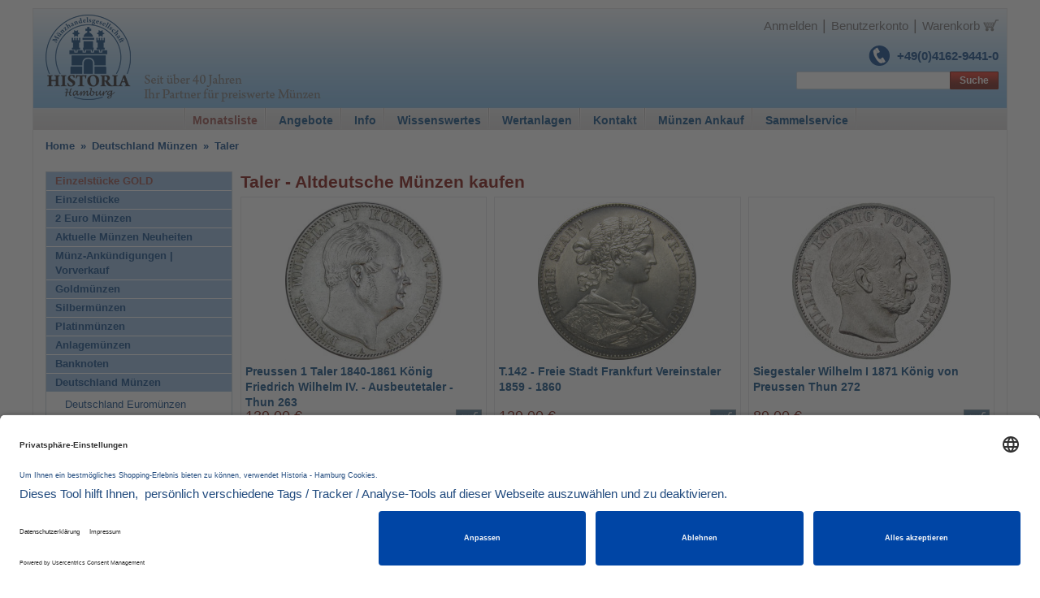

--- FILE ---
content_type: text/html; charset=UTF-8
request_url: https://www.historia-hamburg.de/muenzen-deutschland/taler.html
body_size: 28078
content:

<!DOCTYPE html>

<!--[if lt IE 7 ]> <html lang="de" id="top" class="no-js ie6"> <![endif]-->
<!--[if IE 7 ]>    <html lang="de" id="top" class="no-js ie7"> <![endif]-->
<!--[if IE 8 ]>    <html lang="de" id="top" class="no-js ie8"> <![endif]-->
<!--[if IE 9 ]>    <html lang="de" id="top" class="no-js ie9"> <![endif]-->
<!--[if (gt IE 9)|!(IE)]><!--> <html lang="de" id="top" class="no-js"> <!--<![endif]-->

<head>
<meta http-equiv="Content-Type" content="text/html; charset=utf-8" />
<title>Taler - Altdeutsche Münzen | Historia Hamburg</title>
<meta name="description" content="Taler - Altdeutsche Münzen kaufen » Münzhandelshaus Historia - Top Service &amp; Beratung ✓ Münzen &amp; Edelmetalle seit über 45 Jahren✓" />
<meta name="keywords" content="Taler" />
<meta name="robots" content="INDEX,FOLLOW" />
<link rel="icon" href="https://www.historia-hamburg.de/media/favicon/default/Historia_Muenzen_Favicon.jpg" type="image/x-icon" />
<link rel="shortcut icon" href="https://www.historia-hamburg.de/media/favicon/default/Historia_Muenzen_Favicon.jpg" type="image/x-icon" />
<!--[if lt IE 7]>
<script type="text/javascript">
//<![CDATA[
    var BLANK_URL = 'https://www.historia-hamburg.de/js/blank.html';
    var BLANK_IMG = 'https://www.historia-hamburg.de/js/spacer.gif';
//]]>
</script>
<![endif]-->
<link rel="stylesheet" type="text/css" href="https://www.historia-hamburg.de/skin/frontend/rwd/historia/css/fonts.css" media="all" />
<link rel="stylesheet" type="text/css" href="https://www.historia-hamburg.de/skin/frontend/base/default/css/magesetup/default.css" media="all" />
<link rel="stylesheet" type="text/css" href="https://www.historia-hamburg.de/skin/frontend/base/default/css/magestore/bannerslider/popup.css" media="all" />
<link rel="stylesheet" type="text/css" href="https://www.historia-hamburg.de/skin/frontend/base/default/css/mirasvit_seo.css" media="all" />
<link rel="stylesheet" type="text/css" href="https://www.historia-hamburg.de/skin/frontend/base/default/css/mirasvit/seositemap/sitemap.css" media="all" />
<link rel="stylesheet" type="text/css" href="https://www.historia-hamburg.de/skin/frontend/base/default/webinse/cookie/css/cookie.css" media="all" />
<link rel="stylesheet" type="text/css" href="https://www.historia-hamburg.de/skin/frontend/rwd/default/onestepcheckout/bootstrap.min.css" media="all" />
<script type="text/javascript" src="https://www.historia-hamburg.de/js/prototype/prototype.js"></script>
<script type="text/javascript" src="https://www.historia-hamburg.de/js/lib/jquery/jquery-1.10.2.min.js"></script>
<script type="text/javascript" src="https://www.historia-hamburg.de/js/lib/jquery/noconflict.js"></script>
<script type="text/javascript" src="https://www.historia-hamburg.de/js/lib/ccard.js"></script>
<script type="text/javascript" src="https://www.historia-hamburg.de/js/prototype/validation.js"></script>
<script type="text/javascript" src="https://www.historia-hamburg.de/js/scriptaculous/builder.js"></script>
<script type="text/javascript" src="https://www.historia-hamburg.de/js/scriptaculous/effects.js"></script>
<script type="text/javascript" src="https://www.historia-hamburg.de/js/scriptaculous/dragdrop.js"></script>
<script type="text/javascript" src="https://www.historia-hamburg.de/js/scriptaculous/controls.js"></script>
<script type="text/javascript" src="https://www.historia-hamburg.de/js/scriptaculous/slider.js"></script>
<script type="text/javascript" src="https://www.historia-hamburg.de/js/varien/js.js"></script>
<script type="text/javascript" src="https://www.historia-hamburg.de/js/varien/form.js"></script>
<script type="text/javascript" src="https://www.historia-hamburg.de/js/mage/translate.js"></script>
<script type="text/javascript" src="https://www.historia-hamburg.de/js/mage/cookies.js"></script>
<script type="text/javascript" src="https://www.historia-hamburg.de/js/magestore/bannerslider/lightbox.js"></script>
<script type="text/javascript" src="https://www.historia-hamburg.de/skin/frontend/rwd/historia/js/lib/modernizr.custom.min.js"></script>
<script type="text/javascript" src="https://www.historia-hamburg.de/skin/frontend/rwd/historia/js/lib/selectivizr.js"></script>
<script type="text/javascript" src="https://www.historia-hamburg.de/skin/frontend/rwd/historia/js/lib/matchMedia.js"></script>
<script type="text/javascript" src="https://www.historia-hamburg.de/skin/frontend/rwd/historia/js/lib/matchMedia.addListener.js"></script>
<script type="text/javascript" src="https://www.historia-hamburg.de/skin/frontend/rwd/historia/js/lib/enquire.js"></script>
<script type="text/javascript" src="https://www.historia-hamburg.de/skin/frontend/rwd/historia/js/app.js"></script>
<script type="text/javascript" src="https://www.historia-hamburg.de/skin/frontend/rwd/historia/js/lib/jquery.cycle2.min.js"></script>
<script type="text/javascript" src="https://www.historia-hamburg.de/skin/frontend/rwd/historia/js/lib/jquery.cycle2.swipe.min.js"></script>
<script type="text/javascript" src="https://www.historia-hamburg.de/skin/frontend/rwd/historia/js/slideshow.js"></script>
<script type="text/javascript" src="https://www.historia-hamburg.de/skin/frontend/rwd/historia/js/lib/imagesloaded.js"></script>
<script type="text/javascript" src="https://www.historia-hamburg.de/skin/frontend/rwd/historia/js/minicart.js"></script>
<script type="text/javascript" src="https://www.historia-hamburg.de/skin/frontend/rwd/default/onestepcheckout/js/bootstrap.min.js"></script>
<script type="text/javascript" src="https://www.historia-hamburg.de/skin/frontend/rwd/historia/js/configurableswatches/product-media.js"></script>
<script type="text/javascript" src="https://www.historia-hamburg.de/skin/frontend/rwd/historia/js/configurableswatches/swatches-list.js"></script>
<link rel="canonical" href="https://www.historia-hamburg.de/muenzen-deutschland/taler.html" />
<!--[if  (lte IE 8) & (!IEMobile)]>
<link rel="stylesheet" type="text/css" href="https://www.historia-hamburg.de/skin/frontend/rwd/historia/css/styles-ie8.css" media="all" />
<link rel="stylesheet" type="text/css" href="https://www.historia-hamburg.de/skin/frontend/rwd/historia/css/madisonisland-ie8.css" media="all" />
<![endif]-->
<!--[if (gte IE 9) | (IEMobile)]><!-->
<link rel="stylesheet" type="text/css" href="https://www.historia-hamburg.de/skin/frontend/rwd/historia/css/styles.css" media="all" />
<link rel="stylesheet" type="text/css" href="https://www.historia-hamburg.de/skin/frontend/rwd/historia/css/madisonisland.css" media="all" />
<link rel="stylesheet" type="text/css" href="https://www.historia-hamburg.de/skin/frontend/rwd/historia/css/isa-prototype.css" media="all" />
<!--<![endif]-->

<script type="text/javascript">
//<![CDATA[
Mage.Cookies.path     = '/';
Mage.Cookies.domain   = '.www.historia-hamburg.de';
//]]>
</script>
<meta name="viewport" content="initial-scale=1.0, width=device-width" />

<script type="text/javascript">
//<![CDATA[
optionalZipCountries = [];
//]]>
</script>

<!-- Google Data Layer by MagePal-->
<script>
window.dataLayer = window.dataLayer || [];
dataLayer.push({"pageType":"catalog_category_view","list":"category","customer":{"isLoggedIn":false},"category":{"id":"32","name":"Taler"},"cart":{"hasItems":false},"ecommerce":{"currencyCode":"EUR"}});

</script>
<!-- Google Data Layer by MagePal-->
<!-- Google Tag Manager by MagePal (head) -->
<script>(function(w,d,s,l,i){w[l]=w[l]||[];w[l].push({'gtm.start':
        new Date().getTime(),event:'gtm.js'});var f=d.getElementsByTagName(s)[0],
        j=d.createElement(s),dl=l!='dataLayer'?'&l='+l:'';j.async=true;j.src=
        '//www.googletagmanager.com/gtm.js?id='+i+dl;f.parentNode.insertBefore(j,f);
    })(window,document,'script','dataLayer','GTM-NXFQVCB');</script>
<!-- End Google Tag Manager by MagePal (head) -->



<!-- Google Tag Manager Custom Code -->
    <script>
    
    <!-- Google Tag Manager -->
<script>(function(w,d,s,l,i){w[l]=w[l]||[];w[l].push({'gtm.start':
new Date().getTime(),event:'gtm.js'});var f=d.getElementsByTagName(s)[0],
j=d.createElement(s),dl=l!='dataLayer'?'&l='+l:'';j.async=true;j.src=
'https://www.googletagmanager.com/gtm.js?id='+i+dl;f.parentNode.insertBefore(j,f);
})(window,document,'script','dataLayer','GTM-NXFQVCB');</script>
<!-- End Google Tag Manager -->


<!-- Google Tag Manager (noscript) -->
<noscript><iframe src="https://www.googletagmanager.com/ns.html?id=GTM-NXFQVCB"
height="0" width="0" style="display:none;visibility:hidden"></iframe></noscript>
<!-- End Google Tag Manager (noscript) -->
    
    </script>
<!-- End Google Tag Manager Custom Code -->

<script type="text/javascript">//<![CDATA[
        var Translator = new Translate({"HTML tags are not allowed":"HTML-Tags sind nicht erlaubt","Please select an option.":"Bitte w\u00e4hlen Sie eine Option.","This is a required field.":"Dies ist ein Pflichtfeld.","Please enter a valid number in this field.":"Bitte geben Sie eine g\u00fcltige Nummer in dieses Feld ein.","The value is not within the specified range.":"Der Wert ist nicht innerhalb des erlaubten Bereichs.","Please use numbers only in this field. Please avoid spaces or other characters such as dots or commas.":"Bitte nur Ziffern in diesem Feld verwenden. Vermeiden Sie Leerzeichen oder andere Zeichen (z. B. Punkt oder Komma).","Please use letters only (a-z or A-Z) in this field.":"Bitte nur Buchstaben (a-z oder A-Z) in diesem Feld verwenden.","Please use only letters (a-z), numbers (0-9) or underscore(_) in this field, first character should be a letter.":"Bitte nur Buchstaben (a-z), Ziffern (0-9) oder Unterstriche (_) in diesem Feld verwenden, das erste Zeichen muss ein Buchstabe sein.","Please use only letters (a-z or A-Z) or numbers (0-9) only in this field. No spaces or other characters are allowed.":"Bitte nur Buchstaben (a-z oder A-Z) oder Ziffern (0-9) in diesem Feld verwenden. Leerzeichen oder andere Zeichen sind nicht erlaubt.","Please use only letters (a-z or A-Z) or numbers (0-9) or spaces and # only in this field.":"Bitte nur Buchstaben (a-z oder A-Z), Ziffern (0-9), Leerzeichen oder # f\u00fcr dieses Feld verwenden.","Please enter a valid phone number. For example (123) 456-7890 or 123-456-7890.":"Bitte geben Sie eine g\u00fcltige Telefonnummer ein. Zum Beispiel (123) 456-7890 oder 123-456-7890.","Please enter a valid fax number. For example (123) 456-7890 or 123-456-7890.":"Bitte tragen Sie eine g\u00fcltige Faxnummer ein. Zum Beispiel (123) 456-7890 oder 123-456-7890.","Please enter a valid date.":"Bitte geben Sie ein g\u00fcltiges Datum ein.","The From Date value should be less than or equal to the To Date value.":"Das Startdatum sollte vor dem oder am Enddatum liegen.","Please enter a valid email address. For example johndoe@domain.com.":"Bitte geben Sie eine g\u00fcltige E-Mail-Adresse ein. Zum Beispiel johndoe@domain.de.","Please use only visible characters and spaces.":"Bitte nur sichtbare Zeichen verwenden.","Please make sure your passwords match.":"Bitte stellen Sie sicher, dass die beiden Passworte identisch sind.","Please enter a valid URL. Protocol is required (http:\/\/, https:\/\/ or ftp:\/\/)":"Bitte geben Sie eine g\u00fcltige URL ein. M\u00f6gliche Protokolle (http:\/\/, https:\/\/ or ftp:\/\/)","Please enter a valid URL. For example http:\/\/www.example.com or www.example.com":"Bitte geben Sie eine g\u00fcltige URL ein. Zum Beispiel http:\/\/www.beispiel.de oder www.beispiel.de","Please enter a valid URL Key. For example \"example-page\", \"example-page.html\" or \"anotherlevel\/example-page\".":"Bitte geben Sie einen g\u00fcltigen URL-Bezeichner ein. Zum Beispiel \"beispiel-seite\", \"beispiel-seite.html\" or \"unterverzeichnis\/beispiel-seite\".","Please enter a valid XML-identifier. For example something_1, block5, id-4.":"Bitte geben Sie einen g\u00fcltigen XML-Identifizierer an. Zum Beispiel irgendetwas_1, block5, id-4.","Please enter a valid social security number. For example 123-45-6789.":"Bitte geben Sie eine g\u00fcltige Sozialversicherungsnummer ein. Zum Beispiel 123-45-6789.","Please enter a valid zip code. For example 90602 or 90602-1234.":"Bitte geben Sie eine g\u00fcltige Postleitzahl ein. Zum Beispiel 21335.","Please enter a valid zip code.":"Bitte geben Sie eine g\u00fcltige Postleitzahl ein.","Please use this date format: dd\/mm\/yyyy. For example 17\/03\/2006 for the 17th of March, 2006.":"Bitte verwenden Sie dieses Datumsformat: tt\/mm\/jjjj. Zum Beispiel 17\/03\/2006 f\u00fcr den 17. M\u00e4rz 2006.","Please enter a valid $ amount. For example $100.00.":"Bitte geben Sie einen g\u00fcltigen Betrag ein. Zum Beispiel 100,00 \u20ac.","Please select one of the above options.":"Bitte w\u00e4hlen Sie eine der oberen Optionen.","Please select one of the options.":"Bitte w\u00e4hlen Sie eine der Optionen.","Please select State\/Province.":"Bitte Land\/Bundesland w\u00e4hlen.","Please enter a number greater than 0 in this field.":"Bitte geben Sie eine Zahl gr\u00f6\u00dfer 0 in dieses Feld ein.","Please enter a number 0 or greater in this field.":"Bitte tragen Sie eine Zahl gr\u00f6\u00dfer\/gleich 0 in dieses Feld ein.","Please enter a valid credit card number.":"Bitte geben Sie eine g\u00fcltige Kreditkartennummer ein.","Credit card number does not match credit card type.":"Kreditkartennummer entspricht nicht Kreditkartentyp.","Card type does not match credit card number.":"Kreditkartenart entspricht nicht der angegeben Kreditkartennummer.","Incorrect credit card expiration date.":"Falsches Kreditkarten Ablaufdatum.","Please enter a valid credit card verification number.":"Bitte tragen Sie eine g\u00fcltige Kreditkarten-Pr\u00fcfnummer ein.","Please use only letters (a-z or A-Z), numbers (0-9) or underscore(_) in this field, first character should be a letter.":"Bitte nur Buchstaben (a-z oder A-Z), Ziffern (0-9) oder Unterstriche (_) in diesem Feld verwenden, das erste Zeichen muss ein Buchstabe sein.","Please input a valid CSS-length. For example 100px or 77pt or 20em or .5ex or 50%.":"Bitte geben Sie eine g\u00fcltige CSS-L\u00e4nge an. Beispielsweise 100px, 77pt, 20em, .5ex oder 50%.","Text length does not satisfy specified text range.":"Textl\u00e4nge ist nicht korrekt.","Please enter a number lower than 100.":"Bitte tragen Sie keine Zahl gr\u00f6\u00dfer\/gleich 100 in dieses Feld ein.","Please select a file":"Bitte w\u00e4hlen Sie eine Datei","Please enter issue number or start date for switch\/solo card type.":"Bitte geben Sie eine Vorgangsnummer oder ein Startdatum switch\/solo Karten an.","Please wait, loading...":"Bitte warten, wird geladen \u2026","This date is a required value.":"Das Datum ist eine ben\u00f6tigte Angabe.","Please enter a valid day (1-%d).":"Bitte geben Sie einen g\u00fcltigen Tag (1-%d) an.","Please enter a valid month (1-12).":"Bitte geben Sie einen g\u00fcltigen Monat (1-12) an.","Please enter a valid year (1900-%d).":"Bitte geben Sie ein g\u00fcltiges Jahr (1900-%d) an.","Please enter a valid full date":"Bitte geben Sie eine vollst\u00e4ndiges, g\u00fcltiges Datum an","Please enter a valid date between %s and %s":"Bitte geben Sie ein g\u00fcltiges Datum zwischen dem %s und %s an","Please enter a valid date equal to or greater than %s":"Bitte geben Sie ein g\u00fcltiges Datum am oder nach dem %s an","Please enter a valid date less than or equal to %s":"Bitte geben Sie ein g\u00fcltiges Datum am oder vor dem %s an","Complete":"Vollst\u00e4ndig","Add Products":"Artikel hinzuf\u00fcgen","Please choose to register or to checkout as a guest":"Bitte registrieren Sie sich, oder gehen Sie als Gast zur Kasse","Your order cannot be completed at this time as there is no shipping methods available for it. Please make necessary changes in your shipping address.":"Ihre Bestellung kann momentan nicht abgeschlossen werden, da keine Versandarten daf\u00fcr verf\u00fcgbar sind.","Please specify payment method.":"Bitte bestimmen Sie die Bezahlmethode.","Your order cannot be completed at this time as there is no payment methods available for it.":"Ihre Bestellung kann momentan nicht abgeschlossen werden, da keine Bezahlmethoden daf\u00fcr verf\u00fcgbar sind.","Add to Cart":"In den Warenkorb","In Stock":"Auf Lager","Out of Stock":"Nicht auf Lager"});
        //]]></script><script type="text/plain" data-usercentrics="Google Fonts">

 var head  = document.getElementsByTagName('head')[0];
 var link  = document.createElement('link');
 link.rel  = 'stylesheet';
 link.type = 'text/css';
 link.href = 'https://fonts.googleapis.com/css?family=Raleway';
 head.appendChild(link);

</script></head>
<body class=" catalog-category-view categorypath-muenzen-deutschland-taler-html category-taler">
        
<!-- Google Tag Manager by MagePal (noscript)-->
<noscript><iframe src="//www.googletagmanager.com/ns.html?id=GTM-NXFQVCB"
height="0" width="0" style="display:none;visibility:hidden"></iframe></noscript>
<!-- End Google Tag Manager by MagePal noscript)--><div class="wrapper">
        <noscript>
        <div class="global-site-notice noscript">
            <div class="notice-inner">
                <p>
                    <strong>JavaScript scheint in Ihrem Browser deaktiviert zu sein.</strong><br />
                    Sie müssen JavaScript in Ihrem Browser aktivieren, um alle Funktionen in diesem Shop nutzen zu können.                </p>
            </div>
        </div>
    </noscript>
    <div class="page">
        
    <div class="header-language-background">
        <div class="header-language-container">
            
            <p class="welcome-msg">Münzen sicher online kaufen : HISTORIA-Hamburg </p>
        </div>
    </div>

    <header id="header" class="page-header">
        <div class="page-header-container">
            <a class="logo" href="https://www.historia-hamburg.de/">
                <img src="https://www.historia-hamburg.de/skin/frontend/rwd/historia/images/logo.png" alt="Münzen von Historia Hamburg Ihr Münzhändler im Internet" class="large"/>
                <img src="https://www.historia-hamburg.de/skin/frontend/rwd/historia/images/logo.png" alt="Münzen von Historia Hamburg Ihr Münzhändler im Internet" class="small"/>
            </a>

            <!-- Logo text container -->
            <div id="logo-text">
                <img src="https://www.historia-hamburg.de/skin/frontend/rwd/historia/images/logo-text.png" alt="Seit über 40 Jahren Ihr Partner für preiswerte Münzen"
                     class="large"/>
            </div>

            <div id="hotline">
                <img src=https://www.historia-hamburg.de/skin/frontend/rwd/historia/images/icon_tel.png alt="Hotline" title="hotline">
            <span>
                +49(0)4162-9441-0            </span>
            </div>

                        <div class="store-language-container"></div>

            <!-- Skip Links -->

            <div class="skip-links">
                <a href="#header-nav" class="skip-link skip-nav">
                    <span class="icon"></span>
                    <span class="label">Menü</span>
                </a>

                <a href="#header-search" class="skip-link skip-search">
                    <span class="icon"></span>
                    <span class="label">Suche</span>
                </a>

                <div class="account-cart-wrapper">
                                            <a class="skip-link skip-account skip-login" href="https://www.historia-hamburg.de/customer/account/login/"><span class="label">Anmelden</span>
                                            <span class="divider">|</span>
                    </a>
                    <a href="https://www.historia-hamburg.de/customer/account/" data-target-element="#header-account" class="skip-link skip-account">
                        <span class="icon"></span>
                        <span class="label">Benutzerkonto</span>
                        <span class="divider">|</span>
                    </a>

                    <!-- Cart -->

                    <div class="header-minicart">
                        

<a href="https://www.historia-hamburg.de/checkout/cart/" data-target-element="#header-cart" class="skip-link skip-cart  no-count">
    <span class="icon"></span>
    <span class="label">Warenkorb</span>
    <img title="Warenkorb" class="desktop-cart-icon"
         src="https://www.historia-hamburg.de/skin/frontend/rwd/historia/images/shopping-cart-icon.png" alt="Warenkorb" />
    <span class="count">0</span>
</a>

<div id="header-cart" class="block block-cart skip-content">
    
<div id="minicart-error-message" class="minicart-message"></div>
<div id="minicart-success-message" class="minicart-message"></div>

<div class="minicart-wrapper">

    <p class="block-subtitle">
        Kürzlich hinzugefügte Artikel        <a class="close skip-link-close" href="#" title="Schliessen">&times;</a>
    </p>

                    <p class="empty">Sie haben keine Artikel im Warenkorb.</p>

    </div>
</div>
                    </div>
                </div>


            </div>

            <!-- Navigation -->

            <div id="header-nav" class="skip-content">
                <div class="nav-primary-top-wrapper">
                    <nav id="nav">
<ul class="nav-primary-top">
<li class="level0 nav-1 monatsliste"><a href="https://catalog.historia-hamburg.de/index.php?catalog=SeptemberOktober2024" target="_blank"> <span>Monatsliste</span> </a></li>
<li class="level0 nav-1"><a href="https://www.historia-hamburg.de/angebote" target="_self"> <span>Angebote</span> </a></li>
<li class="level0 nav-1"><a href="https://www.historia-hamburg.de/info" target="_self"> <span>Info</span> </a></li>
<li class="level0 nav-1"><a title="M&uuml;nzen | Gedenkm&uuml;nzen | Silber | Gold" href="https://www.historia-hamburg.de/wissenswertes" target="_self"> <span>Wissenswertes</span> </a></li>
<li class="level0 nav-1"><a title="Wertanlagen | Gedenkm&uuml;nzen | Silber | Gold" href="https://www.historia-hamburg.de/wertanlagen" target="_self"> <span>Wertanlagen</span> </a></li>
<li class="level0 nav-1"><a href="https://www.historia-hamburg.de/kontakt" target="_self"> <span>Kontakt</span> </a></li>
<li class="level0 nav-1"><a href="https://www.historia-hamburg.de/ankauf" target="_self"> <span>M&uuml;nzen Ankauf</span> </a></li>
<li class="level0 nav-1"><a href="https://www.historia-hamburg.de/sammelservice" target="_self"><span>Sammelservice</span></a></li>
</ul>
</nav>                </div>

                <div class="centered category-nav">
                    
    <nav id="nav">
        <ol class="nav-primary">
            <li  class="level0 nav-1 first"><a rel="nofollow" href="https://www.historia-hamburg.de/einzelstuecke-gold-muenzen.html" class="level0 ">Einzelstücke GOLD</a></li><li  class="level0 nav-2"><a rel="nofollow" href="https://www.historia-hamburg.de/einzelstuecke.html" class="level0 ">Einzelstücke</a></li><li  class="level0 nav-3 parent"><a rel="nofollow" href="https://www.historia-hamburg.de/2-euro-muenzen.html" class="level0 has-children">2 Euro Münzen</a><ul class="level0"><li class="level1 view-all"><a rel="nofollow" class="level1" href="https://www.historia-hamburg.de/2-euro-muenzen.html">Alle ansehen 2 Euro Münzen</a></li><li  class="level1 nav-3-1 first parent"><a rel="nofollow" href="https://www.historia-hamburg.de/2-euro-muenzen/2-euro-farbmotive-online-ansehen.html" class="level1 has-children">2 Euro mit Farbmotiven</a><ul class="level1"><li class="level2 view-all"><a rel="nofollow" class="level2" href="https://www.historia-hamburg.de/2-euro-muenzen/2-euro-farbmotive-online-ansehen.html">Alle ansehen 2 Euro mit Farbmotiven</a></li><li  class="level2 nav-3-1-1 first"><a rel="nofollow" href="https://www.historia-hamburg.de/2-euro-muenzen/2-euro-farbmotive-online-ansehen/10-jahre-euro-bargeld-in-farbe.html" class="level2 ">Euro-Bargeld in Farbe</a></li><li  class="level2 nav-3-1-2"><a rel="nofollow" href="https://www.historia-hamburg.de/2-euro-muenzen/2-euro-farbmotive-online-ansehen/30-jahre-europa-flagge.html" class="level2 ">30 Jahre Europa-Flagge</a></li><li  class="level2 nav-3-1-3"><a rel="nofollow" href="https://www.historia-hamburg.de/2-euro-muenzen/2-euro-farbmotive-online-ansehen/100-jahre-unabhaengigkeit.html" class="level2 ">100 Jahre Unabhängigkeit</a></li><li  class="level2 nav-3-1-4"><a rel="nofollow" href="https://www.historia-hamburg.de/2-euro-muenzen/2-euro-farbmotive-online-ansehen/andorra.html" class="level2 ">Andorra</a></li><li  class="level2 nav-3-1-5"><a rel="nofollow" href="https://www.historia-hamburg.de/2-euro-muenzen/2-euro-farbmotive-online-ansehen/belgien.html" class="level2 ">Belgien</a></li><li  class="level2 nav-3-1-6"><a rel="nofollow" href="https://www.historia-hamburg.de/2-euro-muenzen/2-euro-farbmotive-online-ansehen/estland.html" class="level2 ">Estland</a></li><li  class="level2 nav-3-1-7"><a rel="nofollow" href="https://www.historia-hamburg.de/2-euro-muenzen/2-euro-farbmotive-online-ansehen/finnland.html" class="level2 ">Finnland</a></li><li  class="level2 nav-3-1-8"><a rel="nofollow" href="https://www.historia-hamburg.de/2-euro-muenzen/2-euro-farbmotive-online-ansehen/frankreich.html" class="level2 ">Frankreich</a></li><li  class="level2 nav-3-1-9"><a rel="nofollow" href="https://www.historia-hamburg.de/2-euro-muenzen/2-euro-farbmotive-online-ansehen/griechenland.html" class="level2 ">Griechenland</a></li><li  class="level2 nav-3-1-10"><a rel="nofollow" href="https://www.historia-hamburg.de/2-euro-muenzen/2-euro-farbmotive-online-ansehen/irland.html" class="level2 ">Irland</a></li><li  class="level2 nav-3-1-11"><a rel="nofollow" href="https://www.historia-hamburg.de/2-euro-muenzen/2-euro-farbmotive-online-ansehen/italien.html" class="level2 ">Italien</a></li><li  class="level2 nav-3-1-12"><a rel="nofollow" href="https://www.historia-hamburg.de/2-euro-muenzen/2-euro-farbmotive-online-ansehen/lettland.html" class="level2 ">Lettland</a></li><li  class="level2 nav-3-1-13"><a rel="nofollow" href="https://www.historia-hamburg.de/2-euro-muenzen/2-euro-farbmotive-online-ansehen/litauen.html" class="level2 ">Litauen</a></li><li  class="level2 nav-3-1-14"><a rel="nofollow" href="https://www.historia-hamburg.de/2-euro-muenzen/2-euro-farbmotive-online-ansehen/luxemburg.html" class="level2 ">Luxemburg</a></li><li  class="level2 nav-3-1-15"><a rel="nofollow" href="https://www.historia-hamburg.de/2-euro-muenzen/2-euro-farbmotive-online-ansehen/malta.html" class="level2 ">Malta</a></li><li  class="level2 nav-3-1-16"><a rel="nofollow" href="https://www.historia-hamburg.de/2-euro-muenzen/2-euro-farbmotive-online-ansehen/monaco.html" class="level2 ">Monaco</a></li><li  class="level2 nav-3-1-17"><a rel="nofollow" href="https://www.historia-hamburg.de/2-euro-muenzen/2-euro-farbmotive-online-ansehen/niederlande.html" class="level2 ">Niederlande</a></li><li  class="level2 nav-3-1-18"><a rel="nofollow" href="https://www.historia-hamburg.de/2-euro-muenzen/2-euro-farbmotive-online-ansehen/portugal.html" class="level2 ">Portugal</a></li><li  class="level2 nav-3-1-19"><a rel="nofollow" href="https://www.historia-hamburg.de/2-euro-muenzen/2-euro-farbmotive-online-ansehen/san-marino.html" class="level2 ">San Marino</a></li><li  class="level2 nav-3-1-20"><a rel="nofollow" href="https://www.historia-hamburg.de/2-euro-muenzen/2-euro-farbmotive-online-ansehen/slowakei.html" class="level2 ">Slowakei</a></li><li  class="level2 nav-3-1-21"><a rel="nofollow" href="https://www.historia-hamburg.de/2-euro-muenzen/2-euro-farbmotive-online-ansehen/slowenien.html" class="level2 ">Slowenien</a></li><li  class="level2 nav-3-1-22"><a rel="nofollow" href="https://www.historia-hamburg.de/2-euro-muenzen/2-euro-farbmotive-online-ansehen/spanien.html" class="level2 ">Spanien</a></li><li  class="level2 nav-3-1-23"><a rel="nofollow" href="https://www.historia-hamburg.de/2-euro-muenzen/2-euro-farbmotive-online-ansehen/vatikan.html" class="level2 ">Vatikan</a></li><li  class="level2 nav-3-1-24 last"><a rel="nofollow" href="https://www.historia-hamburg.de/2-euro-muenzen/2-euro-farbmotive-online-ansehen/zypern.html" class="level2 ">Zypern</a></li></ul></li><li  class="level1 nav-3-2"><a rel="nofollow" href="https://www.historia-hamburg.de/2-euro-muenzen/andorra.html" class="level1 ">Andorra</a></li><li  class="level1 nav-3-3"><a rel="nofollow" href="https://www.historia-hamburg.de/2-euro-muenzen/belgien.html" class="level1 ">Belgien</a></li><li  class="level1 nav-3-4"><a rel="nofollow" href="https://www.historia-hamburg.de/2-euro-muenzen/2-euro-bulgarien.html" class="level1 ">Bulgarien</a></li><li  class="level1 nav-3-5 parent"><a rel="nofollow" href="https://www.historia-hamburg.de/2-euro-muenzen/deutschland.html" class="level1 has-children">Deutschland</a><ul class="level1"><li class="level2 view-all"><a rel="nofollow" class="level2" href="https://www.historia-hamburg.de/2-euro-muenzen/deutschland.html">Alle ansehen Deutschland</a></li><li  class="level2 nav-3-5-1 first parent"><a rel="nofollow" href="https://www.historia-hamburg.de/2-euro-muenzen/deutschland/bundeslaender-serie-i-2006-2022.html" class="level2 has-children">Bundesländer Serie I</a><ul class="level2"><li class="level3 view-all"><a rel="nofollow" class="level3" href="https://www.historia-hamburg.de/2-euro-muenzen/deutschland/bundeslaender-serie-i-2006-2022.html">Alle ansehen Bundesländer Serie I</a></li><li  class="level3 nav-3-5-1-1 first"><a rel="nofollow" href="https://www.historia-hamburg.de/2-euro-muenzen/deutschland/bundeslaender-serie-i-2006-2022/2-euro-gedenkmuenzen-thueringen.html" class="level3 ">2022 Thüringen</a></li><li  class="level3 nav-3-5-1-2"><a rel="nofollow" href="https://www.historia-hamburg.de/2-euro-muenzen/deutschland/bundeslaender-serie-i-2006-2022/2-euro-sachsen-anhalt-bundeslaender-2021.html" class="level3 ">2021 Sachsen-Anhalt</a></li><li  class="level3 nav-3-5-1-3"><a rel="nofollow" href="https://www.historia-hamburg.de/2-euro-muenzen/deutschland/bundeslaender-serie-i-2006-2022/2020-brandenburg.html" class="level3 ">2020 Brandenburg</a></li><li  class="level3 nav-3-5-1-4"><a rel="nofollow" href="https://www.historia-hamburg.de/2-euro-muenzen/deutschland/bundeslaender-serie-i-2006-2022/2019-bundesrat.html" class="level3 ">2019 Bundesrat </a></li><li  class="level3 nav-3-5-1-5"><a rel="nofollow" href="https://www.historia-hamburg.de/2-euro-muenzen/deutschland/bundeslaender-serie-i-2006-2022/2018-berlin.html" class="level3 ">2018 Berlin  </a></li><li  class="level3 nav-3-5-1-6"><a rel="nofollow" href="https://www.historia-hamburg.de/2-euro-muenzen/deutschland/bundeslaender-serie-i-2006-2022/2-euro-2017-rheinland-pfalz.html" class="level3 ">2017 Rheinland Pfalz </a></li><li  class="level3 nav-3-5-1-7"><a rel="nofollow" href="https://www.historia-hamburg.de/2-euro-muenzen/deutschland/bundeslaender-serie-i-2006-2022/2-euro-muenzen-2016-sachsen.html" class="level3 ">2016 Sachsen</a></li><li  class="level3 nav-3-5-1-8"><a rel="nofollow" href="https://www.historia-hamburg.de/2-euro-muenzen/deutschland/bundeslaender-serie-i-2006-2022/2-euro-2015-hessen.html" class="level3 ">2015 Hessen</a></li><li  class="level3 nav-3-5-1-9"><a rel="nofollow" href="https://www.historia-hamburg.de/2-euro-muenzen/deutschland/bundeslaender-serie-i-2006-2022/2-euro-muenzen-2014-niedersachsen.html" class="level3 ">2014 Niedersachsen</a></li><li  class="level3 nav-3-5-1-10"><a rel="nofollow" href="https://www.historia-hamburg.de/2-euro-muenzen/deutschland/bundeslaender-serie-i-2006-2022/2-euro-2013-baden-wuerttemberg.html" class="level3 ">2013 Baden Württemberg </a></li><li  class="level3 nav-3-5-1-11"><a rel="nofollow" href="https://www.historia-hamburg.de/2-euro-muenzen/deutschland/bundeslaender-serie-i-2006-2022/2012-bayern.html" class="level3 ">2012 Bayern</a></li><li  class="level3 nav-3-5-1-12"><a rel="nofollow" href="https://www.historia-hamburg.de/2-euro-muenzen/deutschland/bundeslaender-serie-i-2006-2022/2011-nordrhein-westfalen.html" class="level3 ">2011 Nordrhein-Westfalen</a></li><li  class="level3 nav-3-5-1-13"><a rel="nofollow" href="https://www.historia-hamburg.de/2-euro-muenzen/deutschland/bundeslaender-serie-i-2006-2022/2010-bremen.html" class="level3 ">2010 Bremen</a></li><li  class="level3 nav-3-5-1-14"><a rel="nofollow" href="https://www.historia-hamburg.de/2-euro-muenzen/deutschland/bundeslaender-serie-i-2006-2022/2009-saarland.html" class="level3 ">2009 Saarland</a></li><li  class="level3 nav-3-5-1-15"><a rel="nofollow" href="https://www.historia-hamburg.de/2-euro-muenzen/deutschland/bundeslaender-serie-i-2006-2022/2008-hamburg.html" class="level3 ">2008 Hamburg</a></li><li  class="level3 nav-3-5-1-16"><a rel="nofollow" href="https://www.historia-hamburg.de/2-euro-muenzen/deutschland/bundeslaender-serie-i-2006-2022/2007-mecklenburg-vorpom.html" class="level3 ">2007 Mecklenburg Vorpommern</a></li><li  class="level3 nav-3-5-1-17 last"><a rel="nofollow" href="https://www.historia-hamburg.de/2-euro-muenzen/deutschland/bundeslaender-serie-i-2006-2022/2006-schleswig-holstein.html" class="level3 ">2006 Schleswig-Holstein</a></li></ul></li><li  class="level2 nav-3-5-2"><a rel="nofollow" href="https://www.historia-hamburg.de/2-euro-muenzen/deutschland/2026-klimahaus-bremerhaven.html" class="level2 ">2026 Klimahaus Bremerhaven</a></li><li  class="level2 nav-3-5-3"><a rel="nofollow" href="https://www.historia-hamburg.de/2-euro-muenzen/deutschland/2-euro-2026-konrad-adenauer.html" class="level2 ">2026 Konrad Adenauer</a></li><li  class="level2 nav-3-5-4"><a rel="nofollow" href="https://www.historia-hamburg.de/2-euro-muenzen/deutschland/2-euro-gedenkmuenzen-35-jahre-deutsche-einheit.html" class="level2 ">2025 Deutsche Einheit</a></li><li  class="level2 nav-3-5-5"><a rel="nofollow" href="https://www.historia-hamburg.de/2-euro-muenzen/deutschland/2025-saarland-saarschleife.html" class="level2 ">2025 Saarland</a></li><li  class="level2 nav-3-5-6"><a rel="nofollow" href="https://www.historia-hamburg.de/2-euro-muenzen/deutschland/paulskirchenverfassung.html" class="level2 ">2024 Paulskirchenverfassung </a></li><li  class="level2 nav-3-5-7"><a rel="nofollow" href="https://www.historia-hamburg.de/2-euro-muenzen/deutschland/mecklenburg-vorpommern-kreidefelsen-koenigsstuhl-ruegen.html" class="level2 ">2024 Mecklenburg Vorpommern</a></li><li  class="level2 nav-3-5-8"><a rel="nofollow" href="https://www.historia-hamburg.de/2-euro-muenzen/deutschland/2023-karl-der-grosse.html" class="level2 ">2023 Karl der Große</a></li><li  class="level2 nav-3-5-9"><a rel="nofollow" href="https://www.historia-hamburg.de/2-euro-muenzen/deutschland/2-euro-bundesland-hamburg-elbphilharmonie.html" class="level2 ">2023 Hamburg</a></li><li  class="level2 nav-3-5-10"><a rel="nofollow" href="https://www.historia-hamburg.de/2-euro-muenzen/deutschland/erasmusprogramm.html" class="level2 ">2022 Erasmusprogramm</a></li><li  class="level2 nav-3-5-11"><a rel="nofollow" href="https://www.historia-hamburg.de/2-euro-muenzen/deutschland/2-euro-gedenkmuenze-kniefall-von-warschau.html" class="level2 ">2020 Kniefall von Warschau</a></li><li  class="level2 nav-3-5-12"><a rel="nofollow" href="https://www.historia-hamburg.de/2-euro-muenzen/deutschland/2019-mauerfall.html" class="level2 ">2019 Mauerfall</a></li><li  class="level2 nav-3-5-13"><a rel="nofollow" href="https://www.historia-hamburg.de/2-euro-muenzen/deutschland/2018-helmut-schmidt.html" class="level2 ">2018 Helmut Schmidt</a></li><li  class="level2 nav-3-5-14"><a rel="nofollow" href="https://www.historia-hamburg.de/2-euro-muenzen/deutschland/2-euro-2015-30-jahre-europa-flagge.html" class="level2 ">2015 Europa Flagge</a></li><li  class="level2 nav-3-5-15"><a rel="nofollow" href="https://www.historia-hamburg.de/2-euro-muenzen/deutschland/2-euro-2015-deutsche-einheit.html" class="level2 ">2015 Deutsche Einheit</a></li><li  class="level2 nav-3-5-16"><a rel="nofollow" href="https://www.historia-hamburg.de/2-euro-muenzen/deutschland/2-euro-2013-elysee-vertrag.html" class="level2 ">2013 Elysée Vertrag</a></li><li  class="level2 nav-3-5-17"><a rel="nofollow" href="https://www.historia-hamburg.de/2-euro-muenzen/deutschland/2-euro-2012-euro-bargeld.html" class="level2 ">2012 Euro-Bargeld</a></li><li  class="level2 nav-3-5-18"><a rel="nofollow" href="https://www.historia-hamburg.de/2-euro-muenzen/deutschland/2009-wwu.html" class="level2 ">2009 WWU / EMU</a></li><li  class="level2 nav-3-5-19"><a rel="nofollow" href="https://www.historia-hamburg.de/2-euro-muenzen/deutschland/2007-roemische-vertraege.html" class="level2 ">2007 Römische Verträge</a></li><li  class="level2 nav-3-5-20 last parent"><a rel="nofollow" href="https://www.historia-hamburg.de/2-euro-muenzen/deutschland/2-euro-kursmuenzen.html" class="level2 has-children">2 Euro Kursmünzen</a><ul class="level2"><li class="level3 view-all"><a rel="nofollow" class="level3" href="https://www.historia-hamburg.de/2-euro-muenzen/deutschland/2-euro-kursmuenzen.html">Alle ansehen 2 Euro Kursmünzen</a></li><li  class="level3 nav-3-5-20-1 first"><a rel="nofollow" href="https://www.historia-hamburg.de/2-euro-muenzen/deutschland/2-euro-kursmuenzen/jahrgang-2020.html" class="level3 ">Jahrgang 2020</a></li><li  class="level3 nav-3-5-20-2"><a rel="nofollow" href="https://www.historia-hamburg.de/2-euro-muenzen/deutschland/2-euro-kursmuenzen/jahrgang-2019.html" class="level3 ">Jahrgang 2019</a></li><li  class="level3 nav-3-5-20-3"><a rel="nofollow" href="https://www.historia-hamburg.de/2-euro-muenzen/deutschland/2-euro-kursmuenzen/jahrgang-2017.html" class="level3 ">Jahrgang 2017</a></li><li  class="level3 nav-3-5-20-4"><a rel="nofollow" href="https://www.historia-hamburg.de/2-euro-muenzen/deutschland/2-euro-kursmuenzen/jahrgang-2016.html" class="level3 ">Jahrgang 2016</a></li><li  class="level3 nav-3-5-20-5"><a rel="nofollow" href="https://www.historia-hamburg.de/2-euro-muenzen/deutschland/2-euro-kursmuenzen/jahrgang-2014.html" class="level3 ">Jahrgang 2014</a></li><li  class="level3 nav-3-5-20-6"><a rel="nofollow" href="https://www.historia-hamburg.de/2-euro-muenzen/deutschland/2-euro-kursmuenzen/jahrgang-2005.html" class="level3 ">Jahrgang 2005</a></li><li  class="level3 nav-3-5-20-7"><a rel="nofollow" href="https://www.historia-hamburg.de/2-euro-muenzen/deutschland/2-euro-kursmuenzen/jahrgang-2004.html" class="level3 ">Jahrgang 2004</a></li><li  class="level3 nav-3-5-20-8"><a rel="nofollow" href="https://www.historia-hamburg.de/2-euro-muenzen/deutschland/2-euro-kursmuenzen/jahrgang-2003.html" class="level3 ">Jahrgang 2003</a></li><li  class="level3 nav-3-5-20-9 last"><a rel="nofollow" href="https://www.historia-hamburg.de/2-euro-muenzen/deutschland/2-euro-kursmuenzen/jahrgang-2002.html" class="level3 ">Jahrgang 2002</a></li></ul></li></ul></li><li  class="level1 nav-3-6"><a rel="nofollow" href="https://www.historia-hamburg.de/2-euro-muenzen/estland.html" class="level1 ">Estland</a></li><li  class="level1 nav-3-7"><a rel="nofollow" href="https://www.historia-hamburg.de/2-euro-muenzen/finnland.html" class="level1 ">Finnland</a></li><li  class="level1 nav-3-8 parent"><a rel="nofollow" href="https://www.historia-hamburg.de/2-euro-muenzen/frankreich.html" class="level1 has-children">Frankreich</a><ul class="level1"><li class="level2 view-all"><a rel="nofollow" class="level2" href="https://www.historia-hamburg.de/2-euro-muenzen/frankreich.html">Alle ansehen Frankreich</a></li><li  class="level2 nav-3-8-1 first"><a rel="nofollow" href="https://www.historia-hamburg.de/2-euro-muenzen/frankreich/frankreich-2-euro-muenzen-olympiade-paris-2024.html" class="level2 ">Paris 2024</a></li><li  class="level2 nav-3-8-2 last"><a rel="nofollow" href="https://www.historia-hamburg.de/2-euro-muenzen/frankreich/louvre-museum.html" class="level2 ">Louvre Museum</a></li></ul></li><li  class="level1 nav-3-9"><a rel="nofollow" href="https://www.historia-hamburg.de/2-euro-muenzen/griechenland.html" class="level1 ">Griechenland</a></li><li  class="level1 nav-3-10"><a rel="nofollow" href="https://www.historia-hamburg.de/2-euro-muenzen/irland.html" class="level1 ">Irland</a></li><li  class="level1 nav-3-11"><a rel="nofollow" href="https://www.historia-hamburg.de/2-euro-muenzen/italien.html" class="level1 ">Italien</a></li><li  class="level1 nav-3-12"><a rel="nofollow" href="https://www.historia-hamburg.de/2-euro-muenzen/kroatien.html" class="level1 ">Kroatien</a></li><li  class="level1 nav-3-13"><a rel="nofollow" href="https://www.historia-hamburg.de/2-euro-muenzen/lettland.html" class="level1 ">Lettland</a></li><li  class="level1 nav-3-14"><a rel="nofollow" href="https://www.historia-hamburg.de/2-euro-muenzen/litauen.html" class="level1 ">Litauen</a></li><li  class="level1 nav-3-15"><a rel="nofollow" href="https://www.historia-hamburg.de/2-euro-muenzen/luxemburg.html" class="level1 ">Luxemburg</a></li><li  class="level1 nav-3-16 parent"><a rel="nofollow" href="https://www.historia-hamburg.de/2-euro-muenzen/malta.html" class="level1 has-children">Malta</a><ul class="level1"><li class="level2 view-all"><a rel="nofollow" class="level2" href="https://www.historia-hamburg.de/2-euro-muenzen/malta.html">Alle ansehen Malta</a></li><li  class="level2 nav-3-16-1 first"><a rel="nofollow" href="https://www.historia-hamburg.de/2-euro-muenzen/malta/praehistorische-staetten-maltas.html" class="level2 ">Prähistorische Stätten Maltas </a></li><li  class="level2 nav-3-16-2"><a rel="nofollow" href="https://www.historia-hamburg.de/2-euro-muenzen/malta/von-kindern-mit-solidaritaet.html" class="level2 ">Von Kindern mit Solidarität</a></li><li  class="level2 nav-3-16-3 last"><a rel="nofollow" href="https://www.historia-hamburg.de/2-euro-muenzen/malta/maltas-verfassungsgeschichte.html" class="level2 ">Maltas Verfassungsgeschichte </a></li></ul></li><li  class="level1 nav-3-17"><a rel="nofollow" href="https://www.historia-hamburg.de/2-euro-muenzen/monaco.html" class="level1 ">Monaco</a></li><li  class="level1 nav-3-18"><a rel="nofollow" href="https://www.historia-hamburg.de/2-euro-muenzen/niederlande.html" class="level1 ">Niederlande</a></li><li  class="level1 nav-3-19"><a rel="nofollow" href="https://www.historia-hamburg.de/2-euro-muenzen/oesterreich.html" class="level1 ">Österreich</a></li><li  class="level1 nav-3-20"><a rel="nofollow" href="https://www.historia-hamburg.de/2-euro-muenzen/portugal.html" class="level1 ">Portugal</a></li><li  class="level1 nav-3-21"><a rel="nofollow" href="https://www.historia-hamburg.de/2-euro-muenzen/san-marino.html" class="level1 ">San Marino</a></li><li  class="level1 nav-3-22"><a rel="nofollow" href="https://www.historia-hamburg.de/2-euro-muenzen/slowakei.html" class="level1 ">Slowakei</a></li><li  class="level1 nav-3-23"><a rel="nofollow" href="https://www.historia-hamburg.de/2-euro-muenzen/slowenien.html" class="level1 ">Slowenien</a></li><li  class="level1 nav-3-24"><a rel="nofollow" href="https://www.historia-hamburg.de/2-euro-muenzen/spanien.html" class="level1 ">Spanien</a></li><li  class="level1 nav-3-25"><a rel="nofollow" href="https://www.historia-hamburg.de/2-euro-muenzen/vatikan.html" class="level1 ">Vatikan</a></li><li  class="level1 nav-3-26"><a rel="nofollow" href="https://www.historia-hamburg.de/2-euro-muenzen/zypern.html" class="level1 ">Zypern</a></li><li  class="level1 nav-3-27"><a rel="nofollow" href="https://www.historia-hamburg.de/2-euro-muenzen/erasmus-programm.html" class="level1 ">Erasmus-Programm</a></li><li  class="level1 nav-3-28"><a rel="nofollow" href="https://www.historia-hamburg.de/2-euro-muenzen/roemische-vertraege.html" class="level1 ">Römische Verträge</a></li><li  class="level1 nav-3-29"><a rel="nofollow" href="https://www.historia-hamburg.de/2-euro-muenzen/wirtschaft-und-waehrungsunion.html" class="level1 ">Wirtschaft- &amp; Währungsunion WWU</a></li><li  class="level1 nav-3-30"><a rel="nofollow" href="https://www.historia-hamburg.de/2-euro-muenzen/bargeld-gemeinschaftsausgaben.html" class="level1 ">Bargeld</a></li><li  class="level1 nav-3-31"><a rel="nofollow" href="https://www.historia-hamburg.de/2-euro-muenzen/30-jahre-europa-flagge-gemeinschaftsausgaben.html" class="level1 ">Europa Flagge</a></li><li  class="level1 nav-3-32"><a rel="nofollow" href="https://www.historia-hamburg.de/2-euro-muenzen/baltische-gemeinschaftsausgabe.html" class="level1 ">Unabhängigkeit Baltikum</a></li><li  class="level1 nav-3-33 last"><a rel="nofollow" href="https://www.historia-hamburg.de/2-euro-muenzen/2-euro-gedenkmuenzen.html" class="level1 ">Zubehör für 2 Euro Münzen</a></li></ul></li><li  class="level0 nav-4"><a rel="nofollow" href="https://www.historia-hamburg.de/muenzen-neuheiten-ansehen-und-sparen.html" class="level0 ">Aktuelle Münzen Neuheiten</a></li><li  class="level0 nav-5 parent"><a rel="nofollow" href="https://www.historia-hamburg.de/neuheiten-vorschau-vorverkauf.html" class="level0 has-children">Münz-Ankündigungen | Vorverkauf </a><ul class="level0"><li class="level1 view-all"><a rel="nofollow" class="level1" href="https://www.historia-hamburg.de/neuheiten-vorschau-vorverkauf.html">Alle ansehen Münz-Ankündigungen | Vorverkauf </a></li><li  class="level1 nav-5-1 first last"><a rel="nofollow" href="https://www.historia-hamburg.de/neuheiten-vorschau-vorverkauf/reservierung.html" class="level1 ">Reservierung</a></li></ul></li><li  class="level0 nav-6 parent"><a rel="nofollow" href="https://www.historia-hamburg.de/goldmuenzen.html" class="level0 has-children">Goldmünzen</a><ul class="level0"><li class="level1 view-all"><a rel="nofollow" class="level1" href="https://www.historia-hamburg.de/goldmuenzen.html">Alle ansehen Goldmünzen</a></li><li  class="level1 nav-6-1 first"><a rel="nofollow" href="https://www.historia-hamburg.de/goldmuenzen/1-unze-goldmuenze-big-five.html" class="level1 ">African Big Five </a></li><li  class="level1 nav-6-2"><a rel="nofollow" href="https://www.historia-hamburg.de/goldmuenzen/antique-finish-gold.html" class="level1 ">Afrika Gold</a></li><li  class="level1 nav-6-3"><a rel="nofollow" href="https://www.historia-hamburg.de/goldmuenzen/american-buffalo-goldmuenzen.html" class="level1 ">American Gold Buffalo</a></li><li  class="level1 nav-6-4"><a rel="nofollow" href="https://www.historia-hamburg.de/goldmuenzen/american-eagle-goldmuenzen.html" class="level1 ">American Gold Eagle</a></li><li  class="level1 nav-6-5"><a rel="nofollow" href="https://www.historia-hamburg.de/goldmuenzen/britannia-goldmuenzen.html" class="level1 ">Britannia Gold</a></li><li  class="level1 nav-6-6"><a rel="nofollow" href="https://www.historia-hamburg.de/goldmuenzen/panda-goldmuenzen.html" class="level1 ">China Panda </a></li><li  class="level1 nav-6-7"><a rel="nofollow" href="https://www.historia-hamburg.de/goldmuenzen/gold-goldbarren.html" class="level1 ">Goldbarren</a></li><li  class="level1 nav-6-8"><a rel="nofollow" href="https://www.historia-hamburg.de/goldmuenzen/gold-reinigen.html" class="level1 ">Gold reinigen</a></li><li  class="level1 nav-6-9"><a rel="nofollow" href="https://www.historia-hamburg.de/goldmuenzen/historische-goldmuenzen.html" class="level1 ">Historische Münzen aus Gold</a></li><li  class="level1 nav-6-10"><a rel="nofollow" href="https://www.historia-hamburg.de/goldmuenzen/kruegerrand-gold.html" class="level1 ">Krügerrand </a></li><li  class="level1 nav-6-11"><a rel="nofollow" href="https://www.historia-hamburg.de/goldmuenzen/lateinische-gold-muenzunion.html" class="level1 ">Lateinische Münzunion</a></li><li  class="level1 nav-6-12"><a rel="nofollow" href="https://www.historia-hamburg.de/goldmuenzen/fuerstentum-liechtenstein-gold-muenze.html" class="level1 ">Liechtenstein </a></li><li  class="level1 nav-6-13"><a rel="nofollow" href="https://www.historia-hamburg.de/goldmuenzen/maple-leaf-goldmuenzen.html" class="level1 ">Maple Leaf </a></li><li  class="level1 nav-6-14"><a rel="nofollow" href="https://www.historia-hamburg.de/goldmuenzen/goldmuenzen-monaco-selten.html" class="level1 ">Monaco </a></li><li  class="level1 nav-6-15 parent"><a rel="nofollow" href="https://www.historia-hamburg.de/goldmuenzen/reichsgoldmuenzen.html" class="level1 has-children">Reichsgoldmünzen </a><ul class="level1"><li class="level2 view-all"><a rel="nofollow" class="level2" href="https://www.historia-hamburg.de/goldmuenzen/reichsgoldmuenzen.html">Alle ansehen Reichsgoldmünzen </a></li><li  class="level2 nav-6-15-1 first last"><a rel="nofollow" href="https://www.historia-hamburg.de/goldmuenzen/reichsgoldmuenzen/20-goldmark.html" class="level2 ">20 Goldmark</a></li></ul></li><li  class="level1 nav-6-16"><a rel="nofollow" href="https://www.historia-hamburg.de/goldmuenzen/royal-tudor-beasts-goldmuenzen-kaufen.html" class="level1 ">Royal Tudor Beasts</a></li><li  class="level1 nav-6-17 parent"><a rel="nofollow" href="https://www.historia-hamburg.de/goldmuenzen/schweizer-goldmuenzen.html" class="level1 has-children">Schweizer Goldmünzen</a><ul class="level1"><li class="level2 view-all"><a rel="nofollow" class="level2" href="https://www.historia-hamburg.de/goldmuenzen/schweizer-goldmuenzen.html">Alle ansehen Schweizer Goldmünzen</a></li><li  class="level2 nav-6-17-1 first last"><a rel="nofollow" href="https://www.historia-hamburg.de/goldmuenzen/schweizer-goldmuenzen/vreneli-goldmuenzen-kaufen.html" class="level2 ">Vreneli </a></li></ul></li><li  class="level1 nav-6-18"><a rel="nofollow" href="https://www.historia-hamburg.de/goldmuenzen/sovereign-goldmuenzen.html" class="level1 ">Sovereign </a></li><li  class="level1 nav-6-19"><a rel="nofollow" href="https://www.historia-hamburg.de/goldmuenzen/wiener-philharmoniker-goldmuenzen-kaufen.html" class="level1 ">Wiener Philharmoniker </a></li><li  class="level1 nav-6-20"><a rel="nofollow" href="https://www.historia-hamburg.de/goldmuenzen/vatikan-gold.html" class="level1 ">Vatikan</a></li><li  class="level1 nav-6-21"><a rel="nofollow" href="https://www.historia-hamburg.de/goldmuenzen/1-unze-gold.html" class="level1 ">1 Unze Gold</a></li><li  class="level1 nav-6-22"><a rel="nofollow" href="https://www.historia-hamburg.de/goldmuenzen/1-2-unze-goldmuenzen.html" class="level1 ">1/2 Unze Gold</a></li><li  class="level1 nav-6-23"><a rel="nofollow" href="https://www.historia-hamburg.de/goldmuenzen/1-4-unze-goldmuenzen.html" class="level1 ">1/4 Unze Gold</a></li><li  class="level1 nav-6-24"><a rel="nofollow" href="https://www.historia-hamburg.de/goldmuenzen/1-8-oz-gold-goldmuenzen.html" class="level1 ">1/8 Unze Gold</a></li><li  class="level1 nav-6-25"><a rel="nofollow" href="https://www.historia-hamburg.de/goldmuenzen/1-10-oz-goldmuenzen.html" class="level1 ">1/10 Unze Gold</a></li><li  class="level1 nav-6-26"><a rel="nofollow" href="https://www.historia-hamburg.de/goldmuenzen/1-25-oz-goldmuenzen.html" class="level1 ">1/25 Unze</a></li><li  class="level1 nav-6-27"><a rel="nofollow" href="https://www.historia-hamburg.de/goldmuenzen/1-gramm-gold.html" class="level1 ">1 Gramm Gold</a></li><li  class="level1 nav-6-28"><a rel="nofollow" href="https://www.historia-hamburg.de/goldmuenzen/200-euro-waehrungsunion.html" class="level1 ">200 Euro Gold</a></li><li  class="level1 nav-6-29 parent"><a rel="nofollow" href="https://www.historia-hamburg.de/goldmuenzen/100-euro-goldmuenzen.html" class="level1 has-children">100 Euro Goldmünzen</a><ul class="level1"><li class="level2 view-all"><a rel="nofollow" class="level2" href="https://www.historia-hamburg.de/goldmuenzen/100-euro-goldmuenzen.html">Alle ansehen 100 Euro Goldmünzen</a></li><li  class="level2 nav-6-29-1 first parent"><a rel="nofollow" href="https://www.historia-hamburg.de/goldmuenzen/100-euro-goldmuenzen/100-euro-goldmuenzen-deutschland.html" class="level2 has-children">Deutschland</a><ul class="level2"><li class="level3 view-all"><a rel="nofollow" class="level3" href="https://www.historia-hamburg.de/goldmuenzen/100-euro-goldmuenzen/100-euro-goldmuenzen-deutschland.html">Alle ansehen Deutschland</a></li><li  class="level3 nav-6-29-1-1 first"><a rel="nofollow" href="https://www.historia-hamburg.de/goldmuenzen/100-euro-goldmuenzen/100-euro-goldmuenzen-deutschland/100-euro-goldmuenze-aus-dem-leben-eines-taugenichts.html" class="level3 ">Taugenichts</a></li><li  class="level3 nav-6-29-1-2"><a rel="nofollow" href="https://www.historia-hamburg.de/goldmuenzen/100-euro-goldmuenzen/100-euro-goldmuenzen-deutschland/der-zerbrochene-krug.html" class="level3 ">Der Zerbrochene Krug</a></li><li  class="level3 nav-6-29-1-3"><a rel="nofollow" href="https://www.historia-hamburg.de/goldmuenzen/100-euro-goldmuenzen/100-euro-goldmuenzen-deutschland/100-euro-goldmuenze-faust.html" class="level3 ">Faust</a></li><li  class="level3 nav-6-29-1-4"><a rel="nofollow" href="https://www.historia-hamburg.de/goldmuenzen/100-euro-goldmuenzen/100-euro-goldmuenzen-deutschland/100-euro-goldmuenze-freiheit.html" class="level3 ">Freiheit</a></li><li  class="level3 nav-6-29-1-5"><a rel="nofollow" href="https://www.historia-hamburg.de/goldmuenzen/100-euro-goldmuenzen/100-euro-goldmuenzen-deutschland/goldmuenze-1-2-oz-recht.html" class="level3 ">Recht</a></li><li  class="level3 nav-6-29-1-6"><a rel="nofollow" href="https://www.historia-hamburg.de/goldmuenzen/100-euro-goldmuenzen/100-euro-goldmuenzen-deutschland/100-euro-goldmuenze-einigkeit.html" class="level3 ">Einigkeit</a></li><li  class="level3 nav-6-29-1-7"><a rel="nofollow" href="https://www.historia-hamburg.de/goldmuenzen/100-euro-goldmuenzen/100-euro-goldmuenzen-deutschland/100-euro-goldmuenze-speyer.html" class="level3 ">Dom zu Speyer</a></li><li  class="level3 nav-6-29-1-8"><a rel="nofollow" href="https://www.historia-hamburg.de/goldmuenzen/100-euro-goldmuenzen/100-euro-goldmuenzen-deutschland/100-euro-2018-schloesser.html" class="level3 ">Schlösser Brühl</a></li><li  class="level3 nav-6-29-1-9"><a rel="nofollow" href="https://www.historia-hamburg.de/goldmuenzen/100-euro-goldmuenzen/100-euro-goldmuenzen-deutschland/100-euro-2017-lutherstaedte.html" class="level3 ">Luther Gedenkstätten</a></li><li  class="level3 nav-6-29-1-10"><a rel="nofollow" href="https://www.historia-hamburg.de/goldmuenzen/100-euro-goldmuenzen/100-euro-goldmuenzen-deutschland/100-euro-gold-2016-altstadt-regensburg.html" class="level3 ">Altstadt Regensburg</a></li><li  class="level3 nav-6-29-1-11"><a rel="nofollow" href="https://www.historia-hamburg.de/goldmuenzen/100-euro-goldmuenzen/100-euro-goldmuenzen-deutschland/100-euro-2015-oberes-mittelrheintal.html" class="level3 ">Oberes Mittelrheintal</a></li><li  class="level3 nav-6-29-1-12"><a rel="nofollow" href="https://www.historia-hamburg.de/goldmuenzen/100-euro-goldmuenzen/100-euro-goldmuenzen-deutschland/100-euro-gold-14-kloster-lorsch.html" class="level3 ">Kloster Lorsch</a></li><li  class="level3 nav-6-29-1-13"><a rel="nofollow" href="https://www.historia-hamburg.de/goldmuenzen/100-euro-goldmuenzen/100-euro-goldmuenzen-deutschland/100-euro-gold-13-dessau-woerlitz.html" class="level3 ">Dessau Wörlitz</a></li><li  class="level3 nav-6-29-1-14"><a rel="nofollow" href="https://www.historia-hamburg.de/goldmuenzen/100-euro-goldmuenzen/100-euro-goldmuenzen-deutschland/100-euro-gold-2012-aachen.html" class="level3 ">Dom zu Aachen</a></li><li  class="level3 nav-6-29-1-15"><a rel="nofollow" href="https://www.historia-hamburg.de/goldmuenzen/100-euro-goldmuenzen/100-euro-goldmuenzen-deutschland/2011-wartburg-goldmuenzen.html" class="level3 ">Wartburg</a></li><li  class="level3 nav-6-29-1-16"><a rel="nofollow" href="https://www.historia-hamburg.de/goldmuenzen/100-euro-goldmuenzen/100-euro-goldmuenzen-deutschland/100-euro-goldmuenze-wuerzburg.html" class="level3 ">Würzburg</a></li><li  class="level3 nav-6-29-1-17"><a rel="nofollow" href="https://www.historia-hamburg.de/goldmuenzen/100-euro-goldmuenzen/100-euro-goldmuenzen-deutschland/100-euro-goldmuenze-2009-trier.html" class="level3 ">Trier</a></li><li  class="level3 nav-6-29-1-18"><a rel="nofollow" href="https://www.historia-hamburg.de/goldmuenzen/100-euro-goldmuenzen/100-euro-goldmuenzen-deutschland/100-euro-gold-2008-goslar.html" class="level3 ">Goslar</a></li><li  class="level3 nav-6-29-1-19"><a rel="nofollow" href="https://www.historia-hamburg.de/goldmuenzen/100-euro-goldmuenzen/100-euro-goldmuenzen-deutschland/100-euro-goldmuenze-luebeck.html" class="level3 ">Lübeck</a></li><li  class="level3 nav-6-29-1-20"><a rel="nofollow" href="https://www.historia-hamburg.de/goldmuenzen/100-euro-goldmuenzen/100-euro-goldmuenzen-deutschland/100-euro-goldmuenze-weimar.html" class="level3 ">Weimar</a></li><li  class="level3 nav-6-29-1-21"><a rel="nofollow" href="https://www.historia-hamburg.de/goldmuenzen/100-euro-goldmuenzen/100-euro-goldmuenzen-deutschland/100-euro-goldmuenze-fussball.html" class="level3 ">FIFA Fußball WM 2006</a></li><li  class="level3 nav-6-29-1-22"><a rel="nofollow" href="https://www.historia-hamburg.de/goldmuenzen/100-euro-goldmuenzen/100-euro-goldmuenzen-deutschland/100-euro-gold-2004-bamberg.html" class="level3 ">Bamberg</a></li><li  class="level3 nav-6-29-1-23"><a rel="nofollow" href="https://www.historia-hamburg.de/goldmuenzen/100-euro-goldmuenzen/100-euro-goldmuenzen-deutschland/100-euro-gold-2003-quedlinburg.html" class="level3 ">Quedlinburg</a></li><li  class="level3 nav-6-29-1-24 last"><a rel="nofollow" href="https://www.historia-hamburg.de/goldmuenzen/100-euro-goldmuenzen/100-euro-goldmuenzen-deutschland/100-euro-gold-2002-waehrung.html" class="level3 ">Währungsunion</a></li></ul></li><li  class="level2 nav-6-29-2 last"><a rel="nofollow" href="https://www.historia-hamburg.de/goldmuenzen/100-euro-goldmuenzen/oesterreich-100-euro-gold.html" class="level2 ">Österreich</a></li></ul></li><li  class="level1 nav-6-30 parent"><a rel="nofollow" href="https://www.historia-hamburg.de/goldmuenzen/50-euro-goldmuenzen.html" class="level1 has-children">50 Euro Goldmünzen</a><ul class="level1"><li class="level2 view-all"><a rel="nofollow" class="level2" href="https://www.historia-hamburg.de/goldmuenzen/50-euro-goldmuenzen.html">Alle ansehen 50 Euro Goldmünzen</a></li><li  class="level2 nav-6-30-1 first"><a rel="nofollow" href="https://www.historia-hamburg.de/goldmuenzen/50-euro-goldmuenzen/deutsches-handwerk.html" class="level2 ">Deutsches Handwerk</a></li><li  class="level2 nav-6-30-2"><a rel="nofollow" href="https://www.historia-hamburg.de/goldmuenzen/50-euro-goldmuenzen/muenze-deutschland-konzertgitarre.html" class="level2 ">2022 - Konzertgitarre</a></li><li  class="level2 nav-6-30-3"><a rel="nofollow" href="https://www.historia-hamburg.de/goldmuenzen/50-euro-goldmuenzen/pauke-1-4-oz-gold.html" class="level2 ">2021 - Pauke</a></li><li  class="level2 nav-6-30-4"><a rel="nofollow" href="https://www.historia-hamburg.de/goldmuenzen/50-euro-goldmuenzen/2020-orchesterhorn.html" class="level2 ">2020 - Orchesterhorn</a></li><li  class="level2 nav-6-30-5"><a rel="nofollow" href="https://www.historia-hamburg.de/goldmuenzen/50-euro-goldmuenzen/50-euro-2018-kontrabass.html" class="level2 ">2018 - Kontrabass </a></li><li  class="level2 nav-6-30-6 last"><a rel="nofollow" href="https://www.historia-hamburg.de/goldmuenzen/50-euro-goldmuenzen/50-euro-2017-lutherrose.html" class="level2 ">2017 - Lutherrose</a></li></ul></li><li  class="level1 nav-6-31 parent"><a rel="nofollow" href="https://www.historia-hamburg.de/goldmuenzen/20-euro-goldmuenzen.html" class="level1 has-children">20 Euro Goldmünzen</a><ul class="level1"><li class="level2 view-all"><a rel="nofollow" class="level2" href="https://www.historia-hamburg.de/goldmuenzen/20-euro-goldmuenzen.html">Alle ansehen 20 Euro Goldmünzen</a></li><li  class="level2 nav-6-31-1 first"><a rel="nofollow" href="https://www.historia-hamburg.de/goldmuenzen/20-euro-goldmuenzen/20-euro-2025-goldmuenzen-luchs.html" class="level2 ">2025 - Luchs</a></li><li  class="level2 nav-6-31-2"><a rel="nofollow" href="https://www.historia-hamburg.de/goldmuenzen/20-euro-goldmuenzen/biber-20-euro-gold-2024.html" class="level2 ">2024 - Biber</a></li><li  class="level2 nav-6-31-3"><a rel="nofollow" href="https://www.historia-hamburg.de/goldmuenzen/20-euro-goldmuenzen/20-euro-goldmuenze-steinbock.html" class="level2 ">2023 - Steinbock</a></li><li  class="level2 nav-6-31-4"><a rel="nofollow" href="https://www.historia-hamburg.de/goldmuenzen/20-euro-goldmuenzen/20-euro-kegelrobbe-goldmuenzen.html" class="level2 ">2022 - Kegelrobbe</a></li><li  class="level2 nav-6-31-5"><a rel="nofollow" href="https://www.historia-hamburg.de/goldmuenzen/20-euro-goldmuenzen/goldmuenze-schwarzspecht.html" class="level2 ">2021 - Schwarzspecht</a></li><li  class="level2 nav-6-31-6"><a rel="nofollow" href="https://www.historia-hamburg.de/goldmuenzen/20-euro-goldmuenzen/20-euro-2020-weissstorch.html" class="level2 ">2020 - Weißstorch</a></li><li  class="level2 nav-6-31-7"><a rel="nofollow" href="https://www.historia-hamburg.de/goldmuenzen/20-euro-goldmuenzen/20-euro-2019-wanderfalke.html" class="level2 ">2019 - Wanderfalke </a></li><li  class="level2 nav-6-31-8"><a rel="nofollow" href="https://www.historia-hamburg.de/goldmuenzen/20-euro-goldmuenzen/20-euro-2018-uhu.html" class="level2 ">2018 - Uhu</a></li><li  class="level2 nav-6-31-9"><a rel="nofollow" href="https://www.historia-hamburg.de/goldmuenzen/20-euro-goldmuenzen/20-euro-gold-2017-pirol.html" class="level2 ">2017 - Pirol </a></li><li  class="level2 nav-6-31-10"><a rel="nofollow" href="https://www.historia-hamburg.de/goldmuenzen/20-euro-goldmuenzen/20-euro-gold-2016-nachtigall.html" class="level2 ">2016 - Nachtigall</a></li><li  class="level2 nav-6-31-11"><a rel="nofollow" href="https://www.historia-hamburg.de/goldmuenzen/20-euro-goldmuenzen/20-euro-goldmuenzen-2015-linde.html" class="level2 ">2015 - Linde</a></li><li  class="level2 nav-6-31-12"><a rel="nofollow" href="https://www.historia-hamburg.de/goldmuenzen/20-euro-goldmuenzen/20-euro-gold-2014-kastanie.html" class="level2 ">2014 - Kastanie</a></li><li  class="level2 nav-6-31-13"><a rel="nofollow" href="https://www.historia-hamburg.de/goldmuenzen/20-euro-goldmuenzen/20-euro-goldmuenzen-2013-kiefer.html" class="level2 ">2013 - Kiefer</a></li><li  class="level2 nav-6-31-14"><a rel="nofollow" href="https://www.historia-hamburg.de/goldmuenzen/20-euro-goldmuenzen/20-euro-2012-fichte.html" class="level2 ">2012 - Fichte</a></li><li  class="level2 nav-6-31-15"><a rel="nofollow" href="https://www.historia-hamburg.de/goldmuenzen/20-euro-goldmuenzen/20-euro-goldmuenzen-2011-buche.html" class="level2 ">2011 - Buche</a></li><li  class="level2 nav-6-31-16 last"><a rel="nofollow" href="https://www.historia-hamburg.de/goldmuenzen/20-euro-goldmuenzen/20-euro-goldmuenzen-2010-eiche.html" class="level2 ">2010 - Eiche</a></li></ul></li><li  class="level1 nav-6-32"><a rel="nofollow" href="https://www.historia-hamburg.de/goldmuenzen/1-dm-goldmark-goldmuenzen.html" class="level1 ">Goldmark 1 DM Goldmünze</a></li><li  class="level1 nav-6-33"><a rel="nofollow" href="https://www.historia-hamburg.de/goldmuenzen/100-dollar.html" class="level1 ">100 Dollar Gold</a></li><li  class="level1 nav-6-34"><a rel="nofollow" href="https://www.historia-hamburg.de/goldmuenzen/goldpreis.html" class="level1 ">Goldpreis </a></li><li  class="level1 nav-6-35 last"><a rel="nofollow" href="https://www.historia-hamburg.de/goldmuenzen/goldankauf-hamburg.html" class="level1 ">Goldankauf - Gold verkaufen</a></li></ul></li><li  class="level0 nav-7 parent"><a rel="nofollow" href="https://www.historia-hamburg.de/silbermuenzen.html" class="level0 has-children">Silbermünzen</a><ul class="level0"><li class="level1 view-all"><a rel="nofollow" class="level1" href="https://www.historia-hamburg.de/silbermuenzen.html">Alle ansehen Silbermünzen</a></li><li  class="level1 nav-7-1 first"><a rel="nofollow" href="https://www.historia-hamburg.de/silbermuenzen/silbermuenzen-in-tubes.html" class="level1 ">Münztuben und Masterboxen</a></li><li  class="level1 nav-7-2"><a rel="nofollow" href="https://www.historia-hamburg.de/silbermuenzen/0-5-unzen-silbermuenzen.html" class="level1 ">1/2 Unze Silbermünzen</a></li><li  class="level1 nav-7-3"><a rel="nofollow" href="https://www.historia-hamburg.de/silbermuenzen/1-unze-silber.html" class="level1 ">1 Unze Silber</a></li><li  class="level1 nav-7-4"><a rel="nofollow" href="https://www.historia-hamburg.de/silbermuenzen/2-unzen-silbermuenzen.html" class="level1 ">2 Unzen Silber</a></li><li  class="level1 nav-7-5"><a rel="nofollow" href="https://www.historia-hamburg.de/silbermuenzen/3-unzen-silbermuenzen.html" class="level1 ">3 Unzen Silber</a></li><li  class="level1 nav-7-6"><a rel="nofollow" href="https://www.historia-hamburg.de/silbermuenzen/5-unzen-silbermuenzen.html" class="level1 ">5 Unzen Silber</a></li><li  class="level1 nav-7-7"><a rel="nofollow" href="https://www.historia-hamburg.de/silbermuenzen/10-unzen-silbermuenzen.html" class="level1 ">10 Unzen Silber</a></li><li  class="level1 nav-7-8"><a rel="nofollow" href="https://www.historia-hamburg.de/silbermuenzen/1-kg-silbermuenzen.html" class="level1 ">1 Kg (Kilo) Silber</a></li><li  class="level1 nav-7-9"><a rel="nofollow" href="https://www.historia-hamburg.de/silbermuenzen/somalia-elefant-silber.html" class="level1 ">African Wildlife Elefant &amp; Leopard </a></li><li  class="level1 nav-7-10"><a rel="nofollow" href="https://www.historia-hamburg.de/silbermuenzen/american-eagle-silbermuenzen.html" class="level1 ">American Silver Eagle </a></li><li  class="level1 nav-7-11"><a rel="nofollow" href="https://www.historia-hamburg.de/silbermuenzen/armenien-arche-noah-silbermuenzen.html" class="level1 ">Arche Noah</a></li><li  class="level1 nav-7-12"><a rel="nofollow" href="https://www.historia-hamburg.de/silbermuenzen/australien-perth-mint-silbermuenzen.html" class="level1 ">Australien &amp; Ozeanien</a></li><li  class="level1 nav-7-13"><a rel="nofollow" href="https://www.historia-hamburg.de/silbermuenzen/tiermotive-antique-finish.html" class="level1 ">Afrika-Antik-Finish</a></li><li  class="level1 nav-7-14"><a rel="nofollow" href="https://www.historia-hamburg.de/silbermuenzen/britannia-silbermuenzen.html" class="level1 ">Britannia</a></li><li  class="level1 nav-7-15"><a rel="nofollow" href="https://www.historia-hamburg.de/silbermuenzen/china-panda-silbermuenzen.html" class="level1 ">China Panda</a></li><li  class="level1 nav-7-16"><a rel="nofollow" href="https://www.historia-hamburg.de/silbermuenzen/deutschland-silber.html" class="level1 ">Deutschland</a></li><li  class="level1 nav-7-17"><a rel="nofollow" href="https://www.historia-hamburg.de/silbermuenzen/kanada-jahrgangsdollar.html" class="level1 ">Kanada Jahrgangsdollar</a></li><li  class="level1 nav-7-18"><a rel="nofollow" href="https://www.historia-hamburg.de/silbermuenzen/kaenguru.html" class="level1 ">Känguru Silber</a></li><li  class="level1 nav-7-19"><a rel="nofollow" href="https://www.historia-hamburg.de/silbermuenzen/koala.html" class="level1 ">Koala</a></li><li  class="level1 nav-7-20"><a rel="nofollow" href="https://www.historia-hamburg.de/silbermuenzen/kookaburra-silbermuenzen.html" class="level1 ">Kookaburra</a></li><li  class="level1 nav-7-21"><a rel="nofollow" href="https://www.historia-hamburg.de/silbermuenzen/kruegerrand-silbermuenzen.html" class="level1 ">Krügerrand</a></li><li  class="level1 nav-7-22"><a rel="nofollow" href="https://www.historia-hamburg.de/silbermuenzen/tierkreiszeichen-mondkalender-silbermuenzen-lunar.html" class="level1 ">Lunar</a></li><li  class="level1 nav-7-23"><a rel="nofollow" href="https://www.historia-hamburg.de/silbermuenzen/maple-leaf-silbermuenzen.html" class="level1 ">Silver Maple Leaf</a></li><li  class="level1 nav-7-24"><a rel="nofollow" href="https://www.historia-hamburg.de/silbermuenzen/royal-mint-mythen-legenden-silber.html" class="level1 ">Mythen &amp; Legenden</a></li><li  class="level1 nav-7-25"><a rel="nofollow" href="https://www.historia-hamburg.de/silbermuenzen/usa-morgan-dollar-silbermuenzen.html" class="level1 ">Morgan Dollar </a></li><li  class="level1 nav-7-26"><a rel="nofollow" href="https://www.historia-hamburg.de/silbermuenzen/monaco-silbermuenzen.html" class="level1 ">Monaco</a></li><li  class="level1 nav-7-27"><a rel="nofollow" href="https://www.historia-hamburg.de/silbermuenzen/olympia-muenzen-silber.html" class="level1 ">Olympia Silbermünzen</a></li><li  class="level1 nav-7-28 parent"><a rel="nofollow" href="https://www.historia-hamburg.de/silbermuenzen/oesterreichs-taler-schilling-und-euro-silbermuenzen.html" class="level1 has-children">Österreichs Silbermünzen</a><ul class="level1"><li class="level2 view-all"><a rel="nofollow" class="level2" href="https://www.historia-hamburg.de/silbermuenzen/oesterreichs-taler-schilling-und-euro-silbermuenzen.html">Alle ansehen Österreichs Silbermünzen</a></li><li  class="level2 nav-7-28-1 first"><a rel="nofollow" href="https://www.historia-hamburg.de/silbermuenzen/oesterreichs-taler-schilling-und-euro-silbermuenzen/wiener-philharmoniker-silbermuenzen.html" class="level2 ">Wiener Philharmoniker Silbermünzen</a></li><li  class="level2 nav-7-28-2"><a rel="nofollow" href="https://www.historia-hamburg.de/silbermuenzen/oesterreichs-taler-schilling-und-euro-silbermuenzen/muenze-wien-jubilaeumsmuenzen.html" class="level2 ">825 Jahre Münze Wien</a></li><li  class="level2 nav-7-28-3 last"><a rel="nofollow" href="https://www.historia-hamburg.de/silbermuenzen/oesterreichs-taler-schilling-und-euro-silbermuenzen/silber-fuenfer-oesterreich.html" class="level2 ">5 Euro Münzen</a></li></ul></li><li  class="level1 nav-7-29"><a rel="nofollow" href="https://www.historia-hamburg.de/silbermuenzen/the-queens-beasts-silbermuenzen.html" class="level1 ">Queens Beasts</a></li><li  class="level1 nav-7-30"><a rel="nofollow" href="https://www.historia-hamburg.de/silbermuenzen/royal-arms-silbermuenzen.html" class="level1 ">Royal Arms</a></li><li  class="level1 nav-7-31"><a rel="nofollow" href="https://www.historia-hamburg.de/silbermuenzen/tudor-beasts-silbermuenzen.html" class="level1 ">Royal Tudor Beasts </a></li><li  class="level1 nav-7-32"><a rel="nofollow" href="https://www.historia-hamburg.de/silbermuenzen/silberbarren-muenzbarren-silber.html" class="level1 ">Silberbarren</a></li><li  class="level1 nav-7-33"><a rel="nofollow" href="https://www.historia-hamburg.de/silbermuenzen/silber-reinigen.html" class="level1 ">Silbermünzen Reinigen</a></li><li  class="level1 nav-7-34"><a rel="nofollow" href="https://www.historia-hamburg.de/silbermuenzen/silberpreis-aktuell.html" class="level1 ">Silberpreis aktuell</a></li><li  class="level1 nav-7-35 last"><a rel="nofollow" href="https://www.historia-hamburg.de/silbermuenzen/zubehoer-fuer-silbermuenzen.html" class="level1 ">Zubehör für Silbermünzen</a></li></ul></li><li  class="level0 nav-8"><a rel="nofollow" href="https://www.historia-hamburg.de/platinmuenzen-kaufen.html" class="level0 ">Platinmünzen</a></li><li  class="level0 nav-9 parent"><a rel="nofollow" href="https://www.historia-hamburg.de/edelmetalle-anlagemuenzen.html" class="level0 has-children">Anlagemünzen</a><ul class="level0"><li class="level1 view-all"><a rel="nofollow" class="level1" href="https://www.historia-hamburg.de/edelmetalle-anlagemuenzen.html">Alle ansehen Anlagemünzen</a></li><li  class="level1 nav-9-1 first"><a rel="nofollow" href="https://www.historia-hamburg.de/edelmetalle-anlagemuenzen/somalia-elefant.html" class="level1 ">African Wildlife Serie: Elefant</a></li><li  class="level1 nav-9-2"><a rel="nofollow" href="https://www.historia-hamburg.de/edelmetalle-anlagemuenzen/american-eagle.html" class="level1 ">American Eagle</a></li><li  class="level1 nav-9-3"><a rel="nofollow" href="https://www.historia-hamburg.de/edelmetalle-anlagemuenzen/arche-noah.html" class="level1 ">Arche Noah</a></li><li  class="level1 nav-9-4"><a rel="nofollow" href="https://www.historia-hamburg.de/edelmetalle-anlagemuenzen/kaenguru.html" class="level1 ">Australien Känguru</a></li><li  class="level1 nav-9-5"><a rel="nofollow" href="https://www.historia-hamburg.de/edelmetalle-anlagemuenzen/koala.html" class="level1 ">Koala</a></li><li  class="level1 nav-9-6"><a rel="nofollow" href="https://www.historia-hamburg.de/edelmetalle-anlagemuenzen/edelmetallbarren.html" class="level1 ">Barren</a></li><li  class="level1 nav-9-7"><a rel="nofollow" href="https://www.historia-hamburg.de/edelmetalle-anlagemuenzen/britannia.html" class="level1 ">Britannia </a></li><li  class="level1 nav-9-8"><a rel="nofollow" href="https://www.historia-hamburg.de/edelmetalle-anlagemuenzen/panda-edelmetallmuenzen.html" class="level1 ">China Panda</a></li><li  class="level1 nav-9-9"><a rel="nofollow" href="https://www.historia-hamburg.de/edelmetalle-anlagemuenzen/kookaburra-anlagemuenzen.html" class="level1 ">Kookaburra </a></li><li  class="level1 nav-9-10"><a rel="nofollow" href="https://www.historia-hamburg.de/edelmetalle-anlagemuenzen/kroenung-king-charles-iii.html" class="level1 ">Krönung King Charles III</a></li><li  class="level1 nav-9-11"><a rel="nofollow" href="https://www.historia-hamburg.de/edelmetalle-anlagemuenzen/kruegerrand.html" class="level1 ">Krügerrand </a></li><li  class="level1 nav-9-12"><a rel="nofollow" href="https://www.historia-hamburg.de/edelmetalle-anlagemuenzen/lunar-serien-anlagemuenzen.html" class="level1 ">Lunar Serien</a></li><li  class="level1 nav-9-13"><a rel="nofollow" href="https://www.historia-hamburg.de/edelmetalle-anlagemuenzen/maple-leaf-muenzen.html" class="level1 ">Canadian-Maple-Leaf</a></li><li  class="level1 nav-9-14"><a rel="nofollow" href="https://www.historia-hamburg.de/edelmetalle-anlagemuenzen/perth-mint-edelmetallmuenzen.html" class="level1 ">Perth Mint</a></li><li  class="level1 nav-9-15"><a rel="nofollow" href="https://www.historia-hamburg.de/edelmetalle-anlagemuenzen/tudor-beasts-serie-royal-mint.html" class="level1 ">Royal Tudor Beasts</a></li><li  class="level1 nav-9-16 last"><a rel="nofollow" href="https://www.historia-hamburg.de/edelmetalle-anlagemuenzen/wiener-philharmoniker-muenzen.html" class="level1 ">Wiener Philharmoniker </a></li></ul></li><li  class="level0 nav-10 parent"><a rel="nofollow" href="https://www.historia-hamburg.de/banknoten.html" class="level0 has-children">Banknoten</a><ul class="level0"><li class="level1 view-all"><a rel="nofollow" class="level1" href="https://www.historia-hamburg.de/banknoten.html">Alle ansehen Banknoten</a></li><li  class="level1 nav-10-1 first"><a rel="nofollow" href="https://www.historia-hamburg.de/banknoten/deutschland-banknoten.html" class="level1 ">Banknoten aus Deutschland</a></li><li  class="level1 nav-10-2 last"><a rel="nofollow" href="https://www.historia-hamburg.de/banknoten/ausland-banknoten.html" class="level1 ">Banknoten aus aller Welt </a></li></ul></li><li  class="level0 nav-11 active parent"><a rel="nofollow" href="https://www.historia-hamburg.de/muenzen-deutschland.html" class="level0 has-children">Deutschland Münzen</a><ul class="level0"><li class="level1 view-all"><a rel="nofollow" class="level1" href="https://www.historia-hamburg.de/muenzen-deutschland.html">Alle ansehen Deutschland Münzen</a></li><li  class="level1 nav-11-1 first parent"><a rel="nofollow" href="https://www.historia-hamburg.de/muenzen-deutschland/euromuenzen-deutschland.html" class="level1 has-children">Deutschland Euromünzen</a><ul class="level1"><li class="level2 view-all"><a rel="nofollow" class="level2" href="https://www.historia-hamburg.de/muenzen-deutschland/euromuenzen-deutschland.html">Alle ansehen Deutschland Euromünzen</a></li><li  class="level2 nav-11-1-1 first"><a rel="nofollow" href="https://www.historia-hamburg.de/muenzen-deutschland/euromuenzen-deutschland/muenzen-deutschland-brd-2026.html" class="level2 ">2026</a></li><li  class="level2 nav-11-1-2"><a rel="nofollow" href="https://www.historia-hamburg.de/muenzen-deutschland/euromuenzen-deutschland/2025.html" class="level2 ">2025</a></li><li  class="level2 nav-11-1-3"><a rel="nofollow" href="https://www.historia-hamburg.de/muenzen-deutschland/euromuenzen-deutschland/muenzen-deutschland-brd-2024.html" class="level2 ">2024</a></li><li  class="level2 nav-11-1-4"><a rel="nofollow" href="https://www.historia-hamburg.de/muenzen-deutschland/euromuenzen-deutschland/2023.html" class="level2 ">2023</a></li><li  class="level2 nav-11-1-5"><a rel="nofollow" href="https://www.historia-hamburg.de/muenzen-deutschland/euromuenzen-deutschland/kursmuenzen-gedenkmuenzen.html" class="level2 ">2022</a></li><li  class="level2 nav-11-1-6"><a rel="nofollow" href="https://www.historia-hamburg.de/muenzen-deutschland/euromuenzen-deutschland/deutsche-euro-muenzen-2021.html" class="level2 ">2021</a></li><li  class="level2 nav-11-1-7"><a rel="nofollow" href="https://www.historia-hamburg.de/muenzen-deutschland/euromuenzen-deutschland/deutsche-euromuenzen-2020.html" class="level2 ">2020</a></li><li  class="level2 nav-11-1-8"><a rel="nofollow" href="https://www.historia-hamburg.de/muenzen-deutschland/euromuenzen-deutschland/jahrgang-2019.html" class="level2 ">2019</a></li><li  class="level2 nav-11-1-9"><a rel="nofollow" href="https://www.historia-hamburg.de/muenzen-deutschland/euromuenzen-deutschland/jahrgang-2018.html" class="level2 ">2018</a></li><li  class="level2 nav-11-1-10"><a rel="nofollow" href="https://www.historia-hamburg.de/muenzen-deutschland/euromuenzen-deutschland/jahrgang-2017.html" class="level2 ">2017</a></li><li  class="level2 nav-11-1-11"><a rel="nofollow" href="https://www.historia-hamburg.de/muenzen-deutschland/euromuenzen-deutschland/jahrgang-2016.html" class="level2 ">2016</a></li><li  class="level2 nav-11-1-12"><a rel="nofollow" href="https://www.historia-hamburg.de/muenzen-deutschland/euromuenzen-deutschland/deutsche-euromuenzen-2015.html" class="level2 ">2015</a></li><li  class="level2 nav-11-1-13"><a rel="nofollow" href="https://www.historia-hamburg.de/muenzen-deutschland/euromuenzen-deutschland/deutsche-euromuenzen-2014.html" class="level2 ">2014</a></li><li  class="level2 nav-11-1-14"><a rel="nofollow" href="https://www.historia-hamburg.de/muenzen-deutschland/euromuenzen-deutschland/euro-gold-silber-2013.html" class="level2 ">2013</a></li><li  class="level2 nav-11-1-15"><a rel="nofollow" href="https://www.historia-hamburg.de/muenzen-deutschland/euromuenzen-deutschland/euro-gold-silber-2012.html" class="level2 ">2012</a></li><li  class="level2 nav-11-1-16"><a rel="nofollow" href="https://www.historia-hamburg.de/muenzen-deutschland/euromuenzen-deutschland/jahrgang-2011.html" class="level2 ">2011</a></li><li  class="level2 nav-11-1-17"><a rel="nofollow" href="https://www.historia-hamburg.de/muenzen-deutschland/euromuenzen-deutschland/jahrgang-2010.html" class="level2 ">2010</a></li><li  class="level2 nav-11-1-18"><a rel="nofollow" href="https://www.historia-hamburg.de/muenzen-deutschland/euromuenzen-deutschland/2009-gold-silber-sammlermuenzen.html" class="level2 ">2009</a></li><li  class="level2 nav-11-1-19"><a rel="nofollow" href="https://www.historia-hamburg.de/muenzen-deutschland/euromuenzen-deutschland/jahrgang-2008.html" class="level2 ">2008</a></li><li  class="level2 nav-11-1-20"><a rel="nofollow" href="https://www.historia-hamburg.de/muenzen-deutschland/euromuenzen-deutschland/euromuenzen-2007.html" class="level2 ">2007</a></li><li  class="level2 nav-11-1-21"><a rel="nofollow" href="https://www.historia-hamburg.de/muenzen-deutschland/euromuenzen-deutschland/jahrgang-2006.html" class="level2 ">2006</a></li><li  class="level2 nav-11-1-22"><a rel="nofollow" href="https://www.historia-hamburg.de/muenzen-deutschland/euromuenzen-deutschland/muenzen-2005.html" class="level2 ">2005</a></li><li  class="level2 nav-11-1-23"><a rel="nofollow" href="https://www.historia-hamburg.de/muenzen-deutschland/euromuenzen-deutschland/muenzen-2004.html" class="level2 ">2004</a></li><li  class="level2 nav-11-1-24"><a rel="nofollow" href="https://www.historia-hamburg.de/muenzen-deutschland/euromuenzen-deutschland/muenzen-2003.html" class="level2 ">2003</a></li><li  class="level2 nav-11-1-25"><a rel="nofollow" href="https://www.historia-hamburg.de/muenzen-deutschland/euromuenzen-deutschland/muenzen-2002.html" class="level2 ">2002</a></li><li  class="level2 nav-11-1-26"><a rel="nofollow" href="https://www.historia-hamburg.de/muenzen-deutschland/euromuenzen-deutschland/kursmuenzen-kurssaetze.html" class="level2 ">Kurssätze</a></li><li  class="level2 nav-11-1-27 last"><a rel="nofollow" href="https://www.historia-hamburg.de/muenzen-deutschland/euromuenzen-deutschland/kursmuenzen.html" class="level2 ">Kursmünzen</a></li></ul></li><li  class="level1 nav-11-2 parent"><a rel="nofollow" href="https://www.historia-hamburg.de/muenzen-deutschland/d-mark-muenzen.html" class="level1 has-children">Deutsche Mark</a><ul class="level1"><li class="level2 view-all"><a rel="nofollow" class="level2" href="https://www.historia-hamburg.de/muenzen-deutschland/d-mark-muenzen.html">Alle ansehen Deutsche Mark</a></li><li  class="level2 nav-11-2-1 first"><a rel="nofollow" href="https://www.historia-hamburg.de/muenzen-deutschland/d-mark-muenzen/5-dm-muenze.html" class="level2 ">5 DM Münzen</a></li><li  class="level2 nav-11-2-2"><a rel="nofollow" href="https://www.historia-hamburg.de/muenzen-deutschland/d-mark-muenzen/10-dm-muenzen.html" class="level2 ">10 DM Münzen</a></li><li  class="level2 nav-11-2-3 last"><a rel="nofollow" href="https://www.historia-hamburg.de/muenzen-deutschland/d-mark-muenzen/kursmuenzensaetze.html" class="level2 ">Kursmünzensätze</a></li></ul></li><li  class="level1 nav-11-3 parent"><a rel="nofollow" href="https://www.historia-hamburg.de/muenzen-deutschland/ddr-mark-muenzen.html" class="level1 has-children">DDR Mark Münzen</a><ul class="level1"><li class="level2 view-all"><a rel="nofollow" class="level2" href="https://www.historia-hamburg.de/muenzen-deutschland/ddr-mark-muenzen.html">Alle ansehen DDR Mark Münzen</a></li><li  class="level2 nav-11-3-1 first"><a rel="nofollow" href="https://www.historia-hamburg.de/muenzen-deutschland/ddr-mark-muenzen/5-mark-ddr-muenzen.html" class="level2 ">5 Mark Münzen</a></li><li  class="level2 nav-11-3-2"><a rel="nofollow" href="https://www.historia-hamburg.de/muenzen-deutschland/ddr-mark-muenzen/5-mark-brandenburger-tor.html" class="level2 ">5 Mark Brandenburger Tor</a></li><li  class="level2 nav-11-3-3"><a rel="nofollow" href="https://www.historia-hamburg.de/muenzen-deutschland/ddr-mark-muenzen/10-mark-ddr-muenzen.html" class="level2 ">10 Mark Münzen</a></li><li  class="level2 nav-11-3-4"><a rel="nofollow" href="https://www.historia-hamburg.de/muenzen-deutschland/ddr-mark-muenzen/20-mark-ddr-muenzen.html" class="level2 ">20 Mark Münzen</a></li><li  class="level2 nav-11-3-5"><a rel="nofollow" href="https://www.historia-hamburg.de/muenzen-deutschland/ddr-mark-muenzen/ddr-proben.html" class="level2 ">DDR Proben Münzen</a></li><li  class="level2 nav-11-3-6"><a rel="nofollow" href="https://www.historia-hamburg.de/muenzen-deutschland/ddr-mark-muenzen/kurssaetze-ddr-muenzen.html" class="level2 ">Kurssätze  DDR</a></li><li  class="level2 nav-11-3-7"><a rel="nofollow" href="https://www.historia-hamburg.de/muenzen-deutschland/ddr-mark-muenzen/ddr-kursmuenzen.html" class="level2 ">Kursmünzen DDR</a></li><li  class="level2 nav-11-3-8 last"><a rel="nofollow" href="https://www.historia-hamburg.de/muenzen-deutschland/ddr-mark-muenzen/ddr-raritaeten.html" class="level2 ">DDR Raritäten</a></li></ul></li><li  class="level1 nav-11-4 parent"><a rel="nofollow" href="https://www.historia-hamburg.de/muenzen-deutschland/deutsches-reich-muenzen.html" class="level1 has-children">Deutsches Reich</a><ul class="level1"><li class="level2 view-all"><a rel="nofollow" class="level2" href="https://www.historia-hamburg.de/muenzen-deutschland/deutsches-reich-muenzen.html">Alle ansehen Deutsches Reich</a></li><li  class="level2 nav-11-4-1 first"><a rel="nofollow" href="https://www.historia-hamburg.de/muenzen-deutschland/deutsches-reich-muenzen/drittes-reich-1933-1944.html" class="level2 ">Drittes Reich Münzen</a></li><li  class="level2 nav-11-4-2 parent"><a rel="nofollow" href="https://www.historia-hamburg.de/muenzen-deutschland/deutsches-reich-muenzen/weimarer-republik-1919-1933-muenzen.html" class="level2 has-children">Weimarer Republik</a><ul class="level2"><li class="level3 view-all"><a rel="nofollow" class="level3" href="https://www.historia-hamburg.de/muenzen-deutschland/deutsches-reich-muenzen/weimarer-republik-1919-1933-muenzen.html">Alle ansehen Weimarer Republik</a></li><li  class="level3 nav-11-4-2-1 first last"><a rel="nofollow" href="https://www.historia-hamburg.de/muenzen-deutschland/deutsches-reich-muenzen/weimarer-republik-1919-1933-muenzen/5-reichsmark.html" class="level3 ">5 Reichsmark</a></li></ul></li><li  class="level2 nav-11-4-3 last parent"><a rel="nofollow" href="https://www.historia-hamburg.de/muenzen-deutschland/deutsches-reich-muenzen/kaiserreich-muenzen-1871-1918.html" class="level2 has-children">Kaiserreich Münzen</a><ul class="level2"><li class="level3 view-all"><a rel="nofollow" class="level3" href="https://www.historia-hamburg.de/muenzen-deutschland/deutsches-reich-muenzen/kaiserreich-muenzen-1871-1918.html">Alle ansehen Kaiserreich Münzen</a></li><li  class="level3 nav-11-4-3-1 first"><a rel="nofollow" href="https://www.historia-hamburg.de/muenzen-deutschland/deutsches-reich-muenzen/kaiserreich-muenzen-1871-1918/kursmuenzen-kaiserreich.html" class="level3 ">Kleinmünzen</a></li><li  class="level3 nav-11-4-3-2"><a rel="nofollow" href="https://www.historia-hamburg.de/muenzen-deutschland/deutsches-reich-muenzen/kaiserreich-muenzen-1871-1918/anhalt.html" class="level3 ">Anhalt</a></li><li  class="level3 nav-11-4-3-3"><a rel="nofollow" href="https://www.historia-hamburg.de/muenzen-deutschland/deutsches-reich-muenzen/kaiserreich-muenzen-1871-1918/baden.html" class="level3 ">Baden</a></li><li  class="level3 nav-11-4-3-4"><a rel="nofollow" href="https://www.historia-hamburg.de/muenzen-deutschland/deutsches-reich-muenzen/kaiserreich-muenzen-1871-1918/bayern.html" class="level3 ">Bayern</a></li><li  class="level3 nav-11-4-3-5"><a rel="nofollow" href="https://www.historia-hamburg.de/muenzen-deutschland/deutsches-reich-muenzen/kaiserreich-muenzen-1871-1918/bremen.html" class="level3 ">Bremen</a></li><li  class="level3 nav-11-4-3-6"><a rel="nofollow" href="https://www.historia-hamburg.de/muenzen-deutschland/deutsches-reich-muenzen/kaiserreich-muenzen-1871-1918/hamburg.html" class="level3 ">Hamburg</a></li><li  class="level3 nav-11-4-3-7"><a rel="nofollow" href="https://www.historia-hamburg.de/muenzen-deutschland/deutsches-reich-muenzen/kaiserreich-muenzen-1871-1918/hessen.html" class="level3 ">Hessen</a></li><li  class="level3 nav-11-4-3-8"><a rel="nofollow" href="https://www.historia-hamburg.de/muenzen-deutschland/deutsches-reich-muenzen/kaiserreich-muenzen-1871-1918/luebeck.html" class="level3 ">Lübeck</a></li><li  class="level3 nav-11-4-3-9"><a rel="nofollow" href="https://www.historia-hamburg.de/muenzen-deutschland/deutsches-reich-muenzen/kaiserreich-muenzen-1871-1918/mecklenburg-schwerin.html" class="level3 ">Mecklenburg - Schwerin</a></li><li  class="level3 nav-11-4-3-10"><a rel="nofollow" href="https://www.historia-hamburg.de/muenzen-deutschland/deutsches-reich-muenzen/kaiserreich-muenzen-1871-1918/mecklenburg-strelitz.html" class="level3 ">Mecklenburg - Strelitz</a></li><li  class="level3 nav-11-4-3-11"><a rel="nofollow" href="https://www.historia-hamburg.de/muenzen-deutschland/deutsches-reich-muenzen/kaiserreich-muenzen-1871-1918/oldenburg.html" class="level3 ">Oldenburg</a></li><li  class="level3 nav-11-4-3-12"><a rel="nofollow" href="https://www.historia-hamburg.de/muenzen-deutschland/deutsches-reich-muenzen/kaiserreich-muenzen-1871-1918/preussen.html" class="level3 ">Preußen</a></li><li  class="level3 nav-11-4-3-13"><a rel="nofollow" href="https://www.historia-hamburg.de/muenzen-deutschland/deutsches-reich-muenzen/kaiserreich-muenzen-1871-1918/sachsen.html" class="level3 ">Sachsen</a></li><li  class="level3 nav-11-4-3-14"><a rel="nofollow" href="https://www.historia-hamburg.de/muenzen-deutschland/deutsches-reich-muenzen/kaiserreich-muenzen-1871-1918/sachsen-altenburg.html" class="level3 ">Sachsen- Altenburg</a></li><li  class="level3 nav-11-4-3-15"><a rel="nofollow" href="https://www.historia-hamburg.de/muenzen-deutschland/deutsches-reich-muenzen/kaiserreich-muenzen-1871-1918/sachsen-coburg-gotha.html" class="level3 ">Sachsen- Coburg- Gotha</a></li><li  class="level3 nav-11-4-3-16"><a rel="nofollow" href="https://www.historia-hamburg.de/muenzen-deutschland/deutsches-reich-muenzen/kaiserreich-muenzen-1871-1918/schaumburg-lippe.html" class="level3 ">Schaumburg- Lippe</a></li><li  class="level3 nav-11-4-3-17"><a rel="nofollow" href="https://www.historia-hamburg.de/muenzen-deutschland/deutsches-reich-muenzen/kaiserreich-muenzen-1871-1918/schwarzburg.html" class="level3 ">Schwarzburg - Rudolstadt </a></li><li  class="level3 nav-11-4-3-18"><a rel="nofollow" href="https://www.historia-hamburg.de/muenzen-deutschland/deutsches-reich-muenzen/kaiserreich-muenzen-1871-1918/wuerttemberg.html" class="level3 ">Württemberg</a></li><li  class="level3 nav-11-4-3-19"><a rel="nofollow" href="https://www.historia-hamburg.de/muenzen-deutschland/deutsches-reich-muenzen/kaiserreich-muenzen-1871-1918/braunschweig.html" class="level3 ">Braunschweig</a></li><li  class="level3 nav-11-4-3-20 last"><a rel="nofollow" href="https://www.historia-hamburg.de/muenzen-deutschland/deutsches-reich-muenzen/kaiserreich-muenzen-1871-1918/sachsen-weimar-eisenach.html" class="level3 ">Sachsen-Weimar-Eisenach</a></li></ul></li></ul></li><li  class="level1 nav-11-5"><a rel="nofollow" href="https://www.historia-hamburg.de/muenzen-deutschland/muenzen-der-freien-stadt-danzig.html" class="level1 ">Danzig</a></li><li  class="level1 nav-11-6 active"><a rel="nofollow" href="https://www.historia-hamburg.de/muenzen-deutschland/taler.html" class="level1 ">Taler</a></li><li  class="level1 nav-11-7 last"><a rel="nofollow" href="https://www.historia-hamburg.de/muenzen-deutschland/notgeld.html" class="level1 ">Notgeld </a></li></ul></li><li  class="level0 nav-12 parent"><a rel="nofollow" href="https://www.historia-hamburg.de/euromuenzen.html" class="level0 has-children">Euromünzen</a><ul class="level0"><li class="level1 view-all"><a rel="nofollow" class="level1" href="https://www.historia-hamburg.de/euromuenzen.html">Alle ansehen Euromünzen</a></li><li  class="level1 nav-12-1 first parent"><a rel="nofollow" href="https://www.historia-hamburg.de/euromuenzen/andorra-muenzen.html" class="level1 has-children">Andorra</a><ul class="level1"><li class="level2 view-all"><a rel="nofollow" class="level2" href="https://www.historia-hamburg.de/euromuenzen/andorra-muenzen.html">Alle ansehen Andorra</a></li><li  class="level2 nav-12-1-1 first"><a rel="nofollow" href="https://www.historia-hamburg.de/euromuenzen/andorra-muenzen/kursmuenzensaetze-1cent-2euro.html" class="level2 ">Kursmünzensätze</a></li><li  class="level2 nav-12-1-2"><a rel="nofollow" href="https://www.historia-hamburg.de/euromuenzen/andorra-muenzen/2025.html" class="level2 ">2025</a></li><li  class="level2 nav-12-1-3"><a rel="nofollow" href="https://www.historia-hamburg.de/euromuenzen/andorra-muenzen/euromuenzen-aus-andorra-mit-dem-praegejahr-2024.html" class="level2 ">2024</a></li><li  class="level2 nav-12-1-4"><a rel="nofollow" href="https://www.historia-hamburg.de/euromuenzen/andorra-muenzen/euromuenzen-aus-andorra-mit-dem-praegejahr-2023.html" class="level2 ">2023</a></li><li  class="level2 nav-12-1-5"><a rel="nofollow" href="https://www.historia-hamburg.de/euromuenzen/andorra-muenzen/euromuenzen-aus-andorra-mit-dem-praegejahr-2022.html" class="level2 ">2022</a></li><li  class="level2 nav-12-1-6"><a rel="nofollow" href="https://www.historia-hamburg.de/euromuenzen/andorra-muenzen/andorra-2021-euro-kurs-gedenkmuenzen.html" class="level2 ">2021</a></li><li  class="level2 nav-12-1-7"><a rel="nofollow" href="https://www.historia-hamburg.de/euromuenzen/andorra-muenzen/euromuenzen-aus-andorra-mit-dem-praegejahr-2020.html" class="level2 ">2020</a></li><li  class="level2 nav-12-1-8"><a rel="nofollow" href="https://www.historia-hamburg.de/euromuenzen/andorra-muenzen/euromuenzen-aus-andorra-mit-dem-praegejahr-2019.html" class="level2 ">2019</a></li><li  class="level2 nav-12-1-9"><a rel="nofollow" href="https://www.historia-hamburg.de/euromuenzen/andorra-muenzen/euromuenzen-aus-andorra-mit-dem-praegejahr-2018.html" class="level2 ">2018</a></li><li  class="level2 nav-12-1-10"><a rel="nofollow" href="https://www.historia-hamburg.de/euromuenzen/andorra-muenzen/jahrgang-2017.html" class="level2 ">2017</a></li><li  class="level2 nav-12-1-11"><a rel="nofollow" href="https://www.historia-hamburg.de/euromuenzen/andorra-muenzen/jahrgang-2016.html" class="level2 ">2016</a></li><li  class="level2 nav-12-1-12"><a rel="nofollow" href="https://www.historia-hamburg.de/euromuenzen/andorra-muenzen/jahrgang-2015.html" class="level2 ">2015</a></li><li  class="level2 nav-12-1-13"><a rel="nofollow" href="https://www.historia-hamburg.de/euromuenzen/andorra-muenzen/jahrgang-2014.html" class="level2 ">2014</a></li><li  class="level2 nav-12-1-14 last"><a rel="nofollow" href="https://www.historia-hamburg.de/euromuenzen/andorra-muenzen/jahrgang-gemischt.html" class="level2 ">Jahrgang gemischt</a></li></ul></li><li  class="level1 nav-12-2 parent"><a rel="nofollow" href="https://www.historia-hamburg.de/euromuenzen/belgien-muenzen.html" class="level1 has-children">Belgien</a><ul class="level1"><li class="level2 view-all"><a rel="nofollow" class="level2" href="https://www.historia-hamburg.de/euromuenzen/belgien-muenzen.html">Alle ansehen Belgien</a></li><li  class="level2 nav-12-2-1 first"><a rel="nofollow" href="https://www.historia-hamburg.de/euromuenzen/belgien-muenzen/kursmuenzen.html" class="level2 ">Kursmünzen</a></li><li  class="level2 nav-12-2-2"><a rel="nofollow" href="https://www.historia-hamburg.de/euromuenzen/belgien-muenzen/2025.html" class="level2 ">2025</a></li><li  class="level2 nav-12-2-3"><a rel="nofollow" href="https://www.historia-hamburg.de/euromuenzen/belgien-muenzen/euromuenzen-belgien-2024.html" class="level2 ">2024</a></li><li  class="level2 nav-12-2-4"><a rel="nofollow" href="https://www.historia-hamburg.de/euromuenzen/belgien-muenzen/euromuenzen-aus-belgien-2023.html" class="level2 ">2023</a></li><li  class="level2 nav-12-2-5"><a rel="nofollow" href="https://www.historia-hamburg.de/euromuenzen/belgien-muenzen/euromuenzen-aus-belgien-2022.html" class="level2 ">2022</a></li><li  class="level2 nav-12-2-6"><a rel="nofollow" href="https://www.historia-hamburg.de/euromuenzen/belgien-muenzen/belgien-2021-euro-kurs-und-gedenkmuenzen.html" class="level2 ">2021</a></li><li  class="level2 nav-12-2-7"><a rel="nofollow" href="https://www.historia-hamburg.de/euromuenzen/belgien-muenzen/euromuenzen-aus-belgien-2020.html" class="level2 ">2020</a></li><li  class="level2 nav-12-2-8"><a rel="nofollow" href="https://www.historia-hamburg.de/euromuenzen/belgien-muenzen/belgien-2019-euro-kurs-und-gedenkmuenzen.html" class="level2 ">2019</a></li><li  class="level2 nav-12-2-9"><a rel="nofollow" href="https://www.historia-hamburg.de/euromuenzen/belgien-muenzen/euromuenzen-aus-belgien-2018.html" class="level2 ">2018</a></li><li  class="level2 nav-12-2-10"><a rel="nofollow" href="https://www.historia-hamburg.de/euromuenzen/belgien-muenzen/jahrgang-2017.html" class="level2 ">2017</a></li><li  class="level2 nav-12-2-11"><a rel="nofollow" href="https://www.historia-hamburg.de/euromuenzen/belgien-muenzen/jahrgang-2016.html" class="level2 ">2016</a></li><li  class="level2 nav-12-2-12"><a rel="nofollow" href="https://www.historia-hamburg.de/euromuenzen/belgien-muenzen/jahrgang-2015.html" class="level2 ">2015</a></li><li  class="level2 nav-12-2-13"><a rel="nofollow" href="https://www.historia-hamburg.de/euromuenzen/belgien-muenzen/jahrgang-2014.html" class="level2 ">2014</a></li><li  class="level2 nav-12-2-14"><a rel="nofollow" href="https://www.historia-hamburg.de/euromuenzen/belgien-muenzen/jahrgang-2013.html" class="level2 ">2013</a></li><li  class="level2 nav-12-2-15"><a rel="nofollow" href="https://www.historia-hamburg.de/euromuenzen/belgien-muenzen/euromuenzen-aus-belgien-2012.html" class="level2 ">2012</a></li><li  class="level2 nav-12-2-16"><a rel="nofollow" href="https://www.historia-hamburg.de/euromuenzen/belgien-muenzen/euromuenzen-aus-belgien-2011.html" class="level2 ">2011</a></li><li  class="level2 nav-12-2-17"><a rel="nofollow" href="https://www.historia-hamburg.de/euromuenzen/belgien-muenzen/euromuenzen-aus-belgien-2010.html" class="level2 ">2010</a></li><li  class="level2 nav-12-2-18"><a rel="nofollow" href="https://www.historia-hamburg.de/euromuenzen/belgien-muenzen/euromuenzen-aus-belgien-2009.html" class="level2 ">2009</a></li><li  class="level2 nav-12-2-19"><a rel="nofollow" href="https://www.historia-hamburg.de/euromuenzen/belgien-muenzen/euromuenzen-aus-belgien-2008.html" class="level2 ">2008</a></li><li  class="level2 nav-12-2-20"><a rel="nofollow" href="https://www.historia-hamburg.de/euromuenzen/belgien-muenzen/euromuenzen-aus-belgien-2007.html" class="level2 ">2007</a></li><li  class="level2 nav-12-2-21"><a rel="nofollow" href="https://www.historia-hamburg.de/euromuenzen/belgien-muenzen/jahrgang-2006.html" class="level2 ">2006</a></li><li  class="level2 nav-12-2-22"><a rel="nofollow" href="https://www.historia-hamburg.de/euromuenzen/belgien-muenzen/jahrgang-2005.html" class="level2 ">2005</a></li><li  class="level2 nav-12-2-23"><a rel="nofollow" href="https://www.historia-hamburg.de/euromuenzen/belgien-muenzen/jahrgang-2004.html" class="level2 ">2004</a></li><li  class="level2 nav-12-2-24"><a rel="nofollow" href="https://www.historia-hamburg.de/euromuenzen/belgien-muenzen/jahrgang-2003.html" class="level2 ">2003</a></li><li  class="level2 nav-12-2-25"><a rel="nofollow" href="https://www.historia-hamburg.de/euromuenzen/belgien-muenzen/jahrgang-2002.html" class="level2 ">2002</a></li><li  class="level2 nav-12-2-26"><a rel="nofollow" href="https://www.historia-hamburg.de/euromuenzen/belgien-muenzen/jahrgang-2001.html" class="level2 ">2001</a></li><li  class="level2 nav-12-2-27"><a rel="nofollow" href="https://www.historia-hamburg.de/euromuenzen/belgien-muenzen/jahrgang-2000.html" class="level2 ">2000</a></li><li  class="level2 nav-12-2-28 last"><a rel="nofollow" href="https://www.historia-hamburg.de/euromuenzen/belgien-muenzen/jahrgang-1999.html" class="level2 ">1999</a></li></ul></li><li  class="level1 nav-12-3"><a rel="nofollow" href="https://www.historia-hamburg.de/euromuenzen/gemeinschaftsausgaben.html" class="level1 ">Benelux</a></li><li  class="level1 nav-12-4"><a rel="nofollow" href="https://www.historia-hamburg.de/euromuenzen/bulgarien.html" class="level1 ">Bulgarien</a></li><li  class="level1 nav-12-5 parent"><a rel="nofollow" href="https://www.historia-hamburg.de/euromuenzen/estland-muenzen.html" class="level1 has-children">Estland</a><ul class="level1"><li class="level2 view-all"><a rel="nofollow" class="level2" href="https://www.historia-hamburg.de/euromuenzen/estland-muenzen.html">Alle ansehen Estland</a></li><li  class="level2 nav-12-5-1 first"><a rel="nofollow" href="https://www.historia-hamburg.de/euromuenzen/estland-muenzen/kursgeldsaetze.html" class="level2 ">Kursmünzen</a></li><li  class="level2 nav-12-5-2"><a rel="nofollow" href="https://www.historia-hamburg.de/euromuenzen/estland-muenzen/2025.html" class="level2 ">2025</a></li><li  class="level2 nav-12-5-3"><a rel="nofollow" href="https://www.historia-hamburg.de/euromuenzen/estland-muenzen/euromuenzen-estland-2024.html" class="level2 ">2024</a></li><li  class="level2 nav-12-5-4"><a rel="nofollow" href="https://www.historia-hamburg.de/euromuenzen/estland-muenzen/euromuenzen-aus-estland-2022.html" class="level2 ">2022</a></li><li  class="level2 nav-12-5-5"><a rel="nofollow" href="https://www.historia-hamburg.de/euromuenzen/estland-muenzen/euromuenzen-aus-estland-2021.html" class="level2 ">2021</a></li><li  class="level2 nav-12-5-6 last"><a rel="nofollow" href="https://www.historia-hamburg.de/euromuenzen/estland-muenzen/jahrgang-2011-2020.html" class="level2 ">2011-2020</a></li></ul></li><li  class="level1 nav-12-6 parent"><a rel="nofollow" href="https://www.historia-hamburg.de/euromuenzen/finnland-muenzen.html" class="level1 has-children">Finnland</a><ul class="level1"><li class="level2 view-all"><a rel="nofollow" class="level2" href="https://www.historia-hamburg.de/euromuenzen/finnland-muenzen.html">Alle ansehen Finnland</a></li><li  class="level2 nav-12-6-1 first"><a rel="nofollow" href="https://www.historia-hamburg.de/euromuenzen/finnland-muenzen/kursmuenzen.html" class="level2 ">Kursmünzensätze</a></li><li  class="level2 nav-12-6-2"><a rel="nofollow" href="https://www.historia-hamburg.de/euromuenzen/finnland-muenzen/2025.html" class="level2 ">2025</a></li><li  class="level2 nav-12-6-3"><a rel="nofollow" href="https://www.historia-hamburg.de/euromuenzen/finnland-muenzen/euromuenzen-finnland-2024.html" class="level2 ">2024</a></li><li  class="level2 nav-12-6-4"><a rel="nofollow" href="https://www.historia-hamburg.de/euromuenzen/finnland-muenzen/euromuenzen-aus-finnland-2023.html" class="level2 ">2023</a></li><li  class="level2 nav-12-6-5"><a rel="nofollow" href="https://www.historia-hamburg.de/euromuenzen/finnland-muenzen/euromuenzen-und-gedenkmuenzen-2022.html" class="level2 ">2022</a></li><li  class="level2 nav-12-6-6"><a rel="nofollow" href="https://www.historia-hamburg.de/euromuenzen/finnland-muenzen/euromuenzen-und-gedenkmuenzen-2021.html" class="level2 ">2021</a></li><li  class="level2 nav-12-6-7"><a rel="nofollow" href="https://www.historia-hamburg.de/euromuenzen/finnland-muenzen/euromuenzen-und-gedenkmuenzen-2020.html" class="level2 ">2020</a></li><li  class="level2 nav-12-6-8"><a rel="nofollow" href="https://www.historia-hamburg.de/euromuenzen/finnland-muenzen/euromuenzen-und-gedenkmuenzen-2019.html" class="level2 ">2019</a></li><li  class="level2 nav-12-6-9"><a rel="nofollow" href="https://www.historia-hamburg.de/euromuenzen/finnland-muenzen/jahrgang-2018.html" class="level2 ">2018</a></li><li  class="level2 nav-12-6-10"><a rel="nofollow" href="https://www.historia-hamburg.de/euromuenzen/finnland-muenzen/jahrgang-2017.html" class="level2 ">2017</a></li><li  class="level2 nav-12-6-11"><a rel="nofollow" href="https://www.historia-hamburg.de/euromuenzen/finnland-muenzen/jahrgang-2016.html" class="level2 ">2016</a></li><li  class="level2 nav-12-6-12"><a rel="nofollow" href="https://www.historia-hamburg.de/euromuenzen/finnland-muenzen/jahrgang-2015.html" class="level2 ">2015</a></li><li  class="level2 nav-12-6-13"><a rel="nofollow" href="https://www.historia-hamburg.de/euromuenzen/finnland-muenzen/jahrgang-2014.html" class="level2 ">2014</a></li><li  class="level2 nav-12-6-14"><a rel="nofollow" href="https://www.historia-hamburg.de/euromuenzen/finnland-muenzen/jahrgang-2013.html" class="level2 ">2013</a></li><li  class="level2 nav-12-6-15"><a rel="nofollow" href="https://www.historia-hamburg.de/euromuenzen/finnland-muenzen/jahrgang-2012.html" class="level2 ">2012</a></li><li  class="level2 nav-12-6-16"><a rel="nofollow" href="https://www.historia-hamburg.de/euromuenzen/finnland-muenzen/jahrgang-2011.html" class="level2 ">2011</a></li><li  class="level2 nav-12-6-17"><a rel="nofollow" href="https://www.historia-hamburg.de/euromuenzen/finnland-muenzen/jahrgang-2010.html" class="level2 ">2010</a></li><li  class="level2 nav-12-6-18"><a rel="nofollow" href="https://www.historia-hamburg.de/euromuenzen/finnland-muenzen/jahrgang-2009.html" class="level2 ">2009</a></li><li  class="level2 nav-12-6-19"><a rel="nofollow" href="https://www.historia-hamburg.de/euromuenzen/finnland-muenzen/jahrgang-2008.html" class="level2 ">2008</a></li><li  class="level2 nav-12-6-20"><a rel="nofollow" href="https://www.historia-hamburg.de/euromuenzen/finnland-muenzen/jahrgang-2007.html" class="level2 ">2007</a></li><li  class="level2 nav-12-6-21"><a rel="nofollow" href="https://www.historia-hamburg.de/euromuenzen/finnland-muenzen/jahrgang-2006.html" class="level2 ">2006</a></li><li  class="level2 nav-12-6-22"><a rel="nofollow" href="https://www.historia-hamburg.de/euromuenzen/finnland-muenzen/jahrgang-2005.html" class="level2 ">2005</a></li><li  class="level2 nav-12-6-23"><a rel="nofollow" href="https://www.historia-hamburg.de/euromuenzen/finnland-muenzen/jahrgang-2004.html" class="level2 ">2004</a></li><li  class="level2 nav-12-6-24"><a rel="nofollow" href="https://www.historia-hamburg.de/euromuenzen/finnland-muenzen/jahrgang-2003.html" class="level2 ">2003</a></li><li  class="level2 nav-12-6-25"><a rel="nofollow" href="https://www.historia-hamburg.de/euromuenzen/finnland-muenzen/jahrgang-2002.html" class="level2 ">2002</a></li><li  class="level2 nav-12-6-26"><a rel="nofollow" href="https://www.historia-hamburg.de/euromuenzen/finnland-muenzen/jahrgang-2001.html" class="level2 ">2001</a></li><li  class="level2 nav-12-6-27"><a rel="nofollow" href="https://www.historia-hamburg.de/euromuenzen/finnland-muenzen/jahrgang-2000.html" class="level2 ">2000</a></li><li  class="level2 nav-12-6-28"><a rel="nofollow" href="https://www.historia-hamburg.de/euromuenzen/finnland-muenzen/jahrgang-1999.html" class="level2 ">1999</a></li><li  class="level2 nav-12-6-29 last"><a rel="nofollow" href="https://www.historia-hamburg.de/euromuenzen/finnland-muenzen/vor-euro-einfuehrung.html" class="level2 ">Vor Euro - Einführung</a></li></ul></li><li  class="level1 nav-12-7 parent"><a rel="nofollow" href="https://www.historia-hamburg.de/euromuenzen/frankreich-muenzen.html" class="level1 has-children">Frankreich</a><ul class="level1"><li class="level2 view-all"><a rel="nofollow" class="level2" href="https://www.historia-hamburg.de/euromuenzen/frankreich-muenzen.html">Alle ansehen Frankreich</a></li><li  class="level2 nav-12-7-1 first"><a rel="nofollow" href="https://www.historia-hamburg.de/euromuenzen/frankreich-muenzen/kursmuenzensaetze.html" class="level2 ">Kursmünzensätze</a></li><li  class="level2 nav-12-7-2"><a rel="nofollow" href="https://www.historia-hamburg.de/euromuenzen/frankreich-muenzen/2026.html" class="level2 ">2026</a></li><li  class="level2 nav-12-7-3"><a rel="nofollow" href="https://www.historia-hamburg.de/euromuenzen/frankreich-muenzen/2025.html" class="level2 ">2025</a></li><li  class="level2 nav-12-7-4"><a rel="nofollow" href="https://www.historia-hamburg.de/euromuenzen/frankreich-muenzen/euromuenzen-frankreich-2024.html" class="level2 ">2024</a></li><li  class="level2 nav-12-7-5"><a rel="nofollow" href="https://www.historia-hamburg.de/euromuenzen/frankreich-muenzen/franzoesische-kurs-und-gedenkmuenzen-2023.html" class="level2 ">2023</a></li><li  class="level2 nav-12-7-6"><a rel="nofollow" href="https://www.historia-hamburg.de/euromuenzen/frankreich-muenzen/franzoesische-kurs-und-gedenkmuenzen-2022.html" class="level2 ">2022</a></li><li  class="level2 nav-12-7-7"><a rel="nofollow" href="https://www.historia-hamburg.de/euromuenzen/frankreich-muenzen/euromuenzen-2021.html" class="level2 ">2021</a></li><li  class="level2 nav-12-7-8"><a rel="nofollow" href="https://www.historia-hamburg.de/euromuenzen/frankreich-muenzen/euromuenzen-und-gedenkmuenzen-2020.html" class="level2 ">2020</a></li><li  class="level2 nav-12-7-9"><a rel="nofollow" href="https://www.historia-hamburg.de/euromuenzen/frankreich-muenzen/euromuenzen-und-gedenkmuenzen-2019.html" class="level2 ">2019</a></li><li  class="level2 nav-12-7-10"><a rel="nofollow" href="https://www.historia-hamburg.de/euromuenzen/frankreich-muenzen/euromuenzen-und-gedenkmuenzen-2018.html" class="level2 ">2018</a></li><li  class="level2 nav-12-7-11"><a rel="nofollow" href="https://www.historia-hamburg.de/euromuenzen/frankreich-muenzen/franzoesische-kurs-und-gedenkmuenzen-2017.html" class="level2 ">2017</a></li><li  class="level2 nav-12-7-12"><a rel="nofollow" href="https://www.historia-hamburg.de/euromuenzen/frankreich-muenzen/franzoesische-kurs-und-gedenkmuenzen-2016.html" class="level2 ">2016</a></li><li  class="level2 nav-12-7-13"><a rel="nofollow" href="https://www.historia-hamburg.de/euromuenzen/frankreich-muenzen/franzoesische-kurs-und-gedenkmuenzen-2015.html" class="level2 ">2015</a></li><li  class="level2 nav-12-7-14"><a rel="nofollow" href="https://www.historia-hamburg.de/euromuenzen/frankreich-muenzen/franzoesische-kurs-und-gedenkmuenzen-2014.html" class="level2 ">2014</a></li><li  class="level2 nav-12-7-15"><a rel="nofollow" href="https://www.historia-hamburg.de/euromuenzen/frankreich-muenzen/franzoesische-kurs-und-gedenkmuenzen-2013.html" class="level2 ">2013</a></li><li  class="level2 nav-12-7-16"><a rel="nofollow" href="https://www.historia-hamburg.de/euromuenzen/frankreich-muenzen/franzoesische-kurs-und-gedenkmuenzen-2012.html" class="level2 ">2012</a></li><li  class="level2 nav-12-7-17"><a rel="nofollow" href="https://www.historia-hamburg.de/euromuenzen/frankreich-muenzen/jahrgang-2011.html" class="level2 ">2011</a></li><li  class="level2 nav-12-7-18"><a rel="nofollow" href="https://www.historia-hamburg.de/euromuenzen/frankreich-muenzen/jahrgang-2010.html" class="level2 ">2010</a></li><li  class="level2 nav-12-7-19"><a rel="nofollow" href="https://www.historia-hamburg.de/euromuenzen/frankreich-muenzen/jahrgang-2009.html" class="level2 ">2009</a></li><li  class="level2 nav-12-7-20"><a rel="nofollow" href="https://www.historia-hamburg.de/euromuenzen/frankreich-muenzen/jahrgang-2008.html" class="level2 ">2008</a></li><li  class="level2 nav-12-7-21"><a rel="nofollow" href="https://www.historia-hamburg.de/euromuenzen/frankreich-muenzen/jahrgang-2007.html" class="level2 ">2007</a></li><li  class="level2 nav-12-7-22"><a rel="nofollow" href="https://www.historia-hamburg.de/euromuenzen/frankreich-muenzen/jahrgang-2006.html" class="level2 ">2006</a></li><li  class="level2 nav-12-7-23"><a rel="nofollow" href="https://www.historia-hamburg.de/euromuenzen/frankreich-muenzen/jahrgang-2005.html" class="level2 ">2005</a></li><li  class="level2 nav-12-7-24"><a rel="nofollow" href="https://www.historia-hamburg.de/euromuenzen/frankreich-muenzen/jahrgang-2004.html" class="level2 ">2004</a></li><li  class="level2 nav-12-7-25"><a rel="nofollow" href="https://www.historia-hamburg.de/euromuenzen/frankreich-muenzen/jahrgang-2003.html" class="level2 ">2003</a></li><li  class="level2 nav-12-7-26"><a rel="nofollow" href="https://www.historia-hamburg.de/euromuenzen/frankreich-muenzen/jahrgang-2002.html" class="level2 ">2002</a></li><li  class="level2 nav-12-7-27"><a rel="nofollow" href="https://www.historia-hamburg.de/euromuenzen/frankreich-muenzen/jahrgang-2001.html" class="level2 ">2001</a></li><li  class="level2 nav-12-7-28"><a rel="nofollow" href="https://www.historia-hamburg.de/euromuenzen/frankreich-muenzen/jahrgang-2000.html" class="level2 ">2000</a></li><li  class="level2 nav-12-7-29"><a rel="nofollow" href="https://www.historia-hamburg.de/euromuenzen/frankreich-muenzen/jahrgang-1999.html" class="level2 ">1999</a></li><li  class="level2 nav-12-7-30 last"><a rel="nofollow" href="https://www.historia-hamburg.de/euromuenzen/frankreich-muenzen/vor-euro-einfuehrung.html" class="level2 ">Vor Euro - Einführung</a></li></ul></li><li  class="level1 nav-12-8 parent"><a rel="nofollow" href="https://www.historia-hamburg.de/euromuenzen/griechenland-muenzen.html" class="level1 has-children">Griechenland</a><ul class="level1"><li class="level2 view-all"><a rel="nofollow" class="level2" href="https://www.historia-hamburg.de/euromuenzen/griechenland-muenzen.html">Alle ansehen Griechenland</a></li><li  class="level2 nav-12-8-1 first"><a rel="nofollow" href="https://www.historia-hamburg.de/euromuenzen/griechenland-muenzen/kursmuenzen.html" class="level2 ">Kursmünzen</a></li><li  class="level2 nav-12-8-2"><a rel="nofollow" href="https://www.historia-hamburg.de/euromuenzen/griechenland-muenzen/euromuenzen-griechenland-2025.html" class="level2 ">2025</a></li><li  class="level2 nav-12-8-3"><a rel="nofollow" href="https://www.historia-hamburg.de/euromuenzen/griechenland-muenzen/euromuenzen-griechenland-2024.html" class="level2 ">2024</a></li><li  class="level2 nav-12-8-4"><a rel="nofollow" href="https://www.historia-hamburg.de/euromuenzen/griechenland-muenzen/euromuenzen-und-gedenkmuenzen-griechenland-2023.html" class="level2 ">2023</a></li><li  class="level2 nav-12-8-5"><a rel="nofollow" href="https://www.historia-hamburg.de/euromuenzen/griechenland-muenzen/euro-2022.html" class="level2 ">2022</a></li><li  class="level2 nav-12-8-6"><a rel="nofollow" href="https://www.historia-hamburg.de/euromuenzen/griechenland-muenzen/euro-2021.html" class="level2 ">2021</a></li><li  class="level2 nav-12-8-7"><a rel="nofollow" href="https://www.historia-hamburg.de/euromuenzen/griechenland-muenzen/griechenland-euro-2020.html" class="level2 ">2020</a></li><li  class="level2 nav-12-8-8"><a rel="nofollow" href="https://www.historia-hamburg.de/euromuenzen/griechenland-muenzen/euromuenzen-und-gedenkmuenzen-griechenland-2019.html" class="level2 ">2019</a></li><li  class="level2 nav-12-8-9"><a rel="nofollow" href="https://www.historia-hamburg.de/euromuenzen/griechenland-muenzen/euro-2018.html" class="level2 ">2018</a></li><li  class="level2 nav-12-8-10"><a rel="nofollow" href="https://www.historia-hamburg.de/euromuenzen/griechenland-muenzen/euro-2017.html" class="level2 ">2017</a></li><li  class="level2 nav-12-8-11"><a rel="nofollow" href="https://www.historia-hamburg.de/euromuenzen/griechenland-muenzen/jahrgang-2016.html" class="level2 ">2016</a></li><li  class="level2 nav-12-8-12"><a rel="nofollow" href="https://www.historia-hamburg.de/euromuenzen/griechenland-muenzen/jahrgang-2015.html" class="level2 ">2015 </a></li><li  class="level2 nav-12-8-13"><a rel="nofollow" href="https://www.historia-hamburg.de/euromuenzen/griechenland-muenzen/euro-2014.html" class="level2 ">2014</a></li><li  class="level2 nav-12-8-14"><a rel="nofollow" href="https://www.historia-hamburg.de/euromuenzen/griechenland-muenzen/euro-2013.html" class="level2 ">2013</a></li><li  class="level2 nav-12-8-15"><a rel="nofollow" href="https://www.historia-hamburg.de/euromuenzen/griechenland-muenzen/euro-2012.html" class="level2 ">2012</a></li><li  class="level2 nav-12-8-16"><a rel="nofollow" href="https://www.historia-hamburg.de/euromuenzen/griechenland-muenzen/jahrgang-2011.html" class="level2 ">2011</a></li><li  class="level2 nav-12-8-17"><a rel="nofollow" href="https://www.historia-hamburg.de/euromuenzen/griechenland-muenzen/jahrgang-2010.html" class="level2 ">2010</a></li><li  class="level2 nav-12-8-18"><a rel="nofollow" href="https://www.historia-hamburg.de/euromuenzen/griechenland-muenzen/2009.html" class="level2 ">2009</a></li><li  class="level2 nav-12-8-19"><a rel="nofollow" href="https://www.historia-hamburg.de/euromuenzen/griechenland-muenzen/geld-2008.html" class="level2 ">2008</a></li><li  class="level2 nav-12-8-20"><a rel="nofollow" href="https://www.historia-hamburg.de/euromuenzen/griechenland-muenzen/euro-geld-2007.html" class="level2 ">2007</a></li><li  class="level2 nav-12-8-21"><a rel="nofollow" href="https://www.historia-hamburg.de/euromuenzen/griechenland-muenzen/euro-geld-2006.html" class="level2 ">2006</a></li><li  class="level2 nav-12-8-22"><a rel="nofollow" href="https://www.historia-hamburg.de/euromuenzen/griechenland-muenzen/2005.html" class="level2 ">2005</a></li><li  class="level2 nav-12-8-23"><a rel="nofollow" href="https://www.historia-hamburg.de/euromuenzen/griechenland-muenzen/euromuenzen-aus-griechenland-2004-kaufen.html" class="level2 ">2004</a></li><li  class="level2 nav-12-8-24"><a rel="nofollow" href="https://www.historia-hamburg.de/euromuenzen/griechenland-muenzen/2003.html" class="level2 ">2003</a></li><li  class="level2 nav-12-8-25"><a rel="nofollow" href="https://www.historia-hamburg.de/euromuenzen/griechenland-muenzen/euro-2002.html" class="level2 ">2002</a></li><li  class="level2 nav-12-8-26 last"><a rel="nofollow" href="https://www.historia-hamburg.de/euromuenzen/griechenland-muenzen/2002-esf.html" class="level2 ">2002 Mzz ESF</a></li></ul></li><li  class="level1 nav-12-9 parent"><a rel="nofollow" href="https://www.historia-hamburg.de/euromuenzen/irland-muenzen.html" class="level1 has-children">Irland</a><ul class="level1"><li class="level2 view-all"><a rel="nofollow" class="level2" href="https://www.historia-hamburg.de/euromuenzen/irland-muenzen.html">Alle ansehen Irland</a></li><li  class="level2 nav-12-9-1 first"><a rel="nofollow" href="https://www.historia-hamburg.de/euromuenzen/irland-muenzen/kursgeld-saetze.html" class="level2 ">Kursmünzen</a></li><li  class="level2 nav-12-9-2"><a rel="nofollow" href="https://www.historia-hamburg.de/euromuenzen/irland-muenzen/euromuenzen-aus-irland-2025-kaufen.html" class="level2 ">2025</a></li><li  class="level2 nav-12-9-3"><a rel="nofollow" href="https://www.historia-hamburg.de/euromuenzen/irland-muenzen/euromuenzen-irland-2024.html" class="level2 ">2024</a></li><li  class="level2 nav-12-9-4"><a rel="nofollow" href="https://www.historia-hamburg.de/euromuenzen/irland-muenzen/irland-euromuenzen-2023.html" class="level2 ">2023</a></li><li  class="level2 nav-12-9-5"><a rel="nofollow" href="https://www.historia-hamburg.de/euromuenzen/irland-muenzen/euromuenzen-aus-irland-2022-kaufen.html" class="level2 ">2022</a></li><li  class="level2 nav-12-9-6"><a rel="nofollow" href="https://www.historia-hamburg.de/euromuenzen/irland-muenzen/euromuenzen-aus-irland-2019-kaufen.html" class="level2 ">2019</a></li><li  class="level2 nav-12-9-7"><a rel="nofollow" href="https://www.historia-hamburg.de/euromuenzen/irland-muenzen/euromuenzen-aus-irland-2016-kaufen.html" class="level2 ">2016</a></li><li  class="level2 nav-12-9-8"><a rel="nofollow" href="https://www.historia-hamburg.de/euromuenzen/irland-muenzen/euromuenzen-aus-irland-2015-kaufen.html" class="level2 ">2015</a></li><li  class="level2 nav-12-9-9"><a rel="nofollow" href="https://www.historia-hamburg.de/euromuenzen/irland-muenzen/2014.html" class="level2 ">2014</a></li><li  class="level2 nav-12-9-10"><a rel="nofollow" href="https://www.historia-hamburg.de/euromuenzen/irland-muenzen/2013-kaufen.html" class="level2 ">2013</a></li><li  class="level2 nav-12-9-11"><a rel="nofollow" href="https://www.historia-hamburg.de/euromuenzen/irland-muenzen/2012.html" class="level2 ">2012</a></li><li  class="level2 nav-12-9-12"><a rel="nofollow" href="https://www.historia-hamburg.de/euromuenzen/irland-muenzen/2011.html" class="level2 ">2011</a></li><li  class="level2 nav-12-9-13"><a rel="nofollow" href="https://www.historia-hamburg.de/euromuenzen/irland-muenzen/2010.html" class="level2 ">2010</a></li><li  class="level2 nav-12-9-14"><a rel="nofollow" href="https://www.historia-hamburg.de/euromuenzen/irland-muenzen/2009.html" class="level2 ">2009</a></li><li  class="level2 nav-12-9-15"><a rel="nofollow" href="https://www.historia-hamburg.de/euromuenzen/irland-muenzen/2008-kaufen.html" class="level2 ">2008</a></li><li  class="level2 nav-12-9-16"><a rel="nofollow" href="https://www.historia-hamburg.de/euromuenzen/irland-muenzen/2007.html" class="level2 ">2007</a></li><li  class="level2 nav-12-9-17"><a rel="nofollow" href="https://www.historia-hamburg.de/euromuenzen/irland-muenzen/2006.html" class="level2 ">2006</a></li><li  class="level2 nav-12-9-18"><a rel="nofollow" href="https://www.historia-hamburg.de/euromuenzen/irland-muenzen/2005.html" class="level2 ">2005</a></li><li  class="level2 nav-12-9-19"><a rel="nofollow" href="https://www.historia-hamburg.de/euromuenzen/irland-muenzen/euromuenzen-aus-irland-2004.html" class="level2 ">2004</a></li><li  class="level2 nav-12-9-20"><a rel="nofollow" href="https://www.historia-hamburg.de/euromuenzen/irland-muenzen/2003.html" class="level2 ">2003</a></li><li  class="level2 nav-12-9-21 last"><a rel="nofollow" href="https://www.historia-hamburg.de/euromuenzen/irland-muenzen/2002.html" class="level2 ">2002</a></li></ul></li><li  class="level1 nav-12-10 parent"><a rel="nofollow" href="https://www.historia-hamburg.de/euromuenzen/italien.html" class="level1 has-children">Italien</a><ul class="level1"><li class="level2 view-all"><a rel="nofollow" class="level2" href="https://www.historia-hamburg.de/euromuenzen/italien.html">Alle ansehen Italien</a></li><li  class="level2 nav-12-10-1 first"><a rel="nofollow" href="https://www.historia-hamburg.de/euromuenzen/italien/kursmuenzen.html" class="level2 ">Kursmünzen</a></li><li  class="level2 nav-12-10-2"><a rel="nofollow" href="https://www.historia-hamburg.de/euromuenzen/italien/2025.html" class="level2 ">2025</a></li><li  class="level2 nav-12-10-3"><a rel="nofollow" href="https://www.historia-hamburg.de/euromuenzen/italien/italien-euro-muenzen-praegejahr-2024.html" class="level2 ">2024</a></li><li  class="level2 nav-12-10-4"><a rel="nofollow" href="https://www.historia-hamburg.de/euromuenzen/italien/italien-euro-muenzen-praegejahr-2023.html" class="level2 ">2023</a></li><li  class="level2 nav-12-10-5"><a rel="nofollow" href="https://www.historia-hamburg.de/euromuenzen/italien/italien-euro-muenzen-praegejahr-2022.html" class="level2 ">2022</a></li><li  class="level2 nav-12-10-6"><a rel="nofollow" href="https://www.historia-hamburg.de/euromuenzen/italien/italien-euro-muenzen-praegejahr-2021.html" class="level2 ">2021</a></li><li  class="level2 nav-12-10-7"><a rel="nofollow" href="https://www.historia-hamburg.de/euromuenzen/italien/italien-euro-muenzen-praegejahr-2020.html" class="level2 ">2020</a></li><li  class="level2 nav-12-10-8"><a rel="nofollow" href="https://www.historia-hamburg.de/euromuenzen/italien/italien-euro-muenzen-praegejahr-2019.html" class="level2 ">2019</a></li><li  class="level2 nav-12-10-9"><a rel="nofollow" href="https://www.historia-hamburg.de/euromuenzen/italien/italien-euro-muenzen-praegejahr-2018.html" class="level2 ">2018</a></li><li  class="level2 nav-12-10-10"><a rel="nofollow" href="https://www.historia-hamburg.de/euromuenzen/italien/italien-euro-muenzen-praegejahr-2017.html" class="level2 ">2017</a></li><li  class="level2 nav-12-10-11"><a rel="nofollow" href="https://www.historia-hamburg.de/euromuenzen/italien/italien-euro-muenzen-praegejahr-2016.html" class="level2 ">2016</a></li><li  class="level2 nav-12-10-12"><a rel="nofollow" href="https://www.historia-hamburg.de/euromuenzen/italien/italien-euro-muenzen-praegejahr-2015.html" class="level2 ">2015</a></li><li  class="level2 nav-12-10-13"><a rel="nofollow" href="https://www.historia-hamburg.de/euromuenzen/italien/italien-euro-muenzen-praegejahr-2014.html" class="level2 ">2014</a></li><li  class="level2 nav-12-10-14"><a rel="nofollow" href="https://www.historia-hamburg.de/euromuenzen/italien/italien-euro-muenzen-praegejahr-2013.html" class="level2 ">2013</a></li><li  class="level2 nav-12-10-15"><a rel="nofollow" href="https://www.historia-hamburg.de/euromuenzen/italien/2012.html" class="level2 ">2012</a></li><li  class="level2 nav-12-10-16"><a rel="nofollow" href="https://www.historia-hamburg.de/euromuenzen/italien/2011.html" class="level2 ">2011</a></li><li  class="level2 nav-12-10-17"><a rel="nofollow" href="https://www.historia-hamburg.de/euromuenzen/italien/2010.html" class="level2 ">2010</a></li><li  class="level2 nav-12-10-18"><a rel="nofollow" href="https://www.historia-hamburg.de/euromuenzen/italien/2009.html" class="level2 ">2009</a></li><li  class="level2 nav-12-10-19"><a rel="nofollow" href="https://www.historia-hamburg.de/euromuenzen/italien/2008.html" class="level2 ">2008</a></li><li  class="level2 nav-12-10-20"><a rel="nofollow" href="https://www.historia-hamburg.de/euromuenzen/italien/2007.html" class="level2 ">2007</a></li><li  class="level2 nav-12-10-21"><a rel="nofollow" href="https://www.historia-hamburg.de/euromuenzen/italien/2006.html" class="level2 ">2006</a></li><li  class="level2 nav-12-10-22"><a rel="nofollow" href="https://www.historia-hamburg.de/euromuenzen/italien/2005.html" class="level2 ">2005</a></li><li  class="level2 nav-12-10-23"><a rel="nofollow" href="https://www.historia-hamburg.de/euromuenzen/italien/italien-euro-kursmuenzen-praegejahr-2004.html" class="level2 ">2004</a></li><li  class="level2 nav-12-10-24"><a rel="nofollow" href="https://www.historia-hamburg.de/euromuenzen/italien/italien-euro-kursmuenzen-praegejahr-2003.html" class="level2 ">2003</a></li><li  class="level2 nav-12-10-25 last"><a rel="nofollow" href="https://www.historia-hamburg.de/euromuenzen/italien/italien-euro-muenzen-praegejahr-2002.html" class="level2 ">2002</a></li></ul></li><li  class="level1 nav-12-11 parent"><a rel="nofollow" href="https://www.historia-hamburg.de/euromuenzen/kroatien-muenzen.html" class="level1 has-children">Kroatien</a><ul class="level1"><li class="level2 view-all"><a rel="nofollow" class="level2" href="https://www.historia-hamburg.de/euromuenzen/kroatien-muenzen.html">Alle ansehen Kroatien</a></li><li  class="level2 nav-12-11-1 first"><a rel="nofollow" href="https://www.historia-hamburg.de/euromuenzen/kroatien-muenzen/euromuenzen-aus-kroatien-2025-kaufen.html" class="level2 ">2025</a></li><li  class="level2 nav-12-11-2"><a rel="nofollow" href="https://www.historia-hamburg.de/euromuenzen/kroatien-muenzen/euromuenzen-kroatien-2024.html" class="level2 ">2024</a></li><li  class="level2 nav-12-11-3 last"><a rel="nofollow" href="https://www.historia-hamburg.de/euromuenzen/kroatien-muenzen/kroatische-kurs-und-gedenkmuenzen-2023.html" class="level2 ">2023</a></li></ul></li><li  class="level1 nav-12-12 parent"><a rel="nofollow" href="https://www.historia-hamburg.de/euromuenzen/lettland-euro.html" class="level1 has-children">Lettland</a><ul class="level1"><li class="level2 view-all"><a rel="nofollow" class="level2" href="https://www.historia-hamburg.de/euromuenzen/lettland-euro.html">Alle ansehen Lettland</a></li><li  class="level2 nav-12-12-1 first"><a rel="nofollow" href="https://www.historia-hamburg.de/euromuenzen/lettland-euro/kursmuenzen.html" class="level2 ">Kursmünzen</a></li><li  class="level2 nav-12-12-2"><a rel="nofollow" href="https://www.historia-hamburg.de/euromuenzen/lettland-euro/euromuenzen-aus-lettland-2025-kaufen.html" class="level2 ">2025</a></li><li  class="level2 nav-12-12-3"><a rel="nofollow" href="https://www.historia-hamburg.de/euromuenzen/lettland-euro/euromuenzen-lettland-2024.html" class="level2 ">2024</a></li><li  class="level2 nav-12-12-4"><a rel="nofollow" href="https://www.historia-hamburg.de/euromuenzen/lettland-euro/euromuenzen-und-gedenkmuenzen-lettland-2023.html" class="level2 ">2023</a></li><li  class="level2 nav-12-12-5"><a rel="nofollow" href="https://www.historia-hamburg.de/euromuenzen/lettland-euro/euromuenzen-und-gedenkmuenzen-lettland-2022.html" class="level2 ">2022</a></li><li  class="level2 nav-12-12-6"><a rel="nofollow" href="https://www.historia-hamburg.de/euromuenzen/lettland-euro/euromuenzen-und-gedenkmuenzen-lettland-2021.html" class="level2 ">2021</a></li><li  class="level2 nav-12-12-7"><a rel="nofollow" href="https://www.historia-hamburg.de/euromuenzen/lettland-euro/euromuenzen-und-gedenkmuenzen-lettland-2020.html" class="level2 ">2020</a></li><li  class="level2 nav-12-12-8"><a rel="nofollow" href="https://www.historia-hamburg.de/euromuenzen/lettland-euro/euromuenzen-und-gedenkmuenzen-lettland-2019.html" class="level2 ">2019</a></li><li  class="level2 nav-12-12-9"><a rel="nofollow" href="https://www.historia-hamburg.de/euromuenzen/lettland-euro/euromuenzen-und-gedenkmuenzen-lettland-2018.html" class="level2 ">2018</a></li><li  class="level2 nav-12-12-10"><a rel="nofollow" href="https://www.historia-hamburg.de/euromuenzen/lettland-euro/euromuenzen-und-gedenkmuenzen-lettland-2017.html" class="level2 ">2017</a></li><li  class="level2 nav-12-12-11"><a rel="nofollow" href="https://www.historia-hamburg.de/euromuenzen/lettland-euro/euromuenzen-und-gedenkmuenzen-lettland-2016.html" class="level2 ">2016</a></li><li  class="level2 nav-12-12-12"><a rel="nofollow" href="https://www.historia-hamburg.de/euromuenzen/lettland-euro/euromuenzen-und-gedenkmuenzen-lettland-2015.html" class="level2 ">2015</a></li><li  class="level2 nav-12-12-13 last"><a rel="nofollow" href="https://www.historia-hamburg.de/euromuenzen/lettland-euro/euromuenzen-und-gedenkmuenzen-lettland-2014.html" class="level2 ">2014</a></li></ul></li><li  class="level1 nav-12-13 parent"><a rel="nofollow" href="https://www.historia-hamburg.de/euromuenzen/litauen-muenzen.html" class="level1 has-children">Litauen</a><ul class="level1"><li class="level2 view-all"><a rel="nofollow" class="level2" href="https://www.historia-hamburg.de/euromuenzen/litauen-muenzen.html">Alle ansehen Litauen</a></li><li  class="level2 nav-12-13-1 first"><a rel="nofollow" href="https://www.historia-hamburg.de/euromuenzen/litauen-muenzen/kursmuenzen.html" class="level2 ">Kursmünzen</a></li><li  class="level2 nav-12-13-2"><a rel="nofollow" href="https://www.historia-hamburg.de/euromuenzen/litauen-muenzen/euromuenzen-aus-litauen-2025.html" class="level2 ">2025</a></li><li  class="level2 nav-12-13-3"><a rel="nofollow" href="https://www.historia-hamburg.de/euromuenzen/litauen-muenzen/euromuenzen-litauen-2024.html" class="level2 ">2024</a></li><li  class="level2 nav-12-13-4"><a rel="nofollow" href="https://www.historia-hamburg.de/euromuenzen/litauen-muenzen/euromuenzen-und-gedenkmuenzen-litauen-2023.html" class="level2 ">2023</a></li><li  class="level2 nav-12-13-5"><a rel="nofollow" href="https://www.historia-hamburg.de/euromuenzen/litauen-muenzen/euromuenzen-und-gedenkmuenzen-litauen-2022.html" class="level2 ">2022</a></li><li  class="level2 nav-12-13-6"><a rel="nofollow" href="https://www.historia-hamburg.de/euromuenzen/litauen-muenzen/euromuenzen-und-gedenkmuenzen-litauen-2021.html" class="level2 ">2021</a></li><li  class="level2 nav-12-13-7"><a rel="nofollow" href="https://www.historia-hamburg.de/euromuenzen/litauen-muenzen/euromuenzen-und-gedenkmuenzen-litauen-2020.html" class="level2 ">2020</a></li><li  class="level2 nav-12-13-8"><a rel="nofollow" href="https://www.historia-hamburg.de/euromuenzen/litauen-muenzen/euromuenzen-und-gedenkmuenzen-litauen-2019.html" class="level2 ">2019</a></li><li  class="level2 nav-12-13-9"><a rel="nofollow" href="https://www.historia-hamburg.de/euromuenzen/litauen-muenzen/euromuenzen-und-gedenkmuenzen-litauen-2018.html" class="level2 ">2018</a></li><li  class="level2 nav-12-13-10"><a rel="nofollow" href="https://www.historia-hamburg.de/euromuenzen/litauen-muenzen/euromuenzen-und-gedenkmuenzen-litauen-2017.html" class="level2 ">2017</a></li><li  class="level2 nav-12-13-11"><a rel="nofollow" href="https://www.historia-hamburg.de/euromuenzen/litauen-muenzen/euromuenzen-und-gedenkmuenzen-litauen-2016.html" class="level2 ">2016</a></li><li  class="level2 nav-12-13-12 last"><a rel="nofollow" href="https://www.historia-hamburg.de/euromuenzen/litauen-muenzen/euromuenzen-und-gedenkmuenzen-litauen-2015.html" class="level2 ">2015</a></li></ul></li><li  class="level1 nav-12-14 parent"><a rel="nofollow" href="https://www.historia-hamburg.de/euromuenzen/luxemburg-muenzen.html" class="level1 has-children">Luxemburg</a><ul class="level1"><li class="level2 view-all"><a rel="nofollow" class="level2" href="https://www.historia-hamburg.de/euromuenzen/luxemburg-muenzen.html">Alle ansehen Luxemburg</a></li><li  class="level2 nav-12-14-1 first"><a rel="nofollow" href="https://www.historia-hamburg.de/euromuenzen/luxemburg-muenzen/kms.html" class="level2 ">KMS</a></li><li  class="level2 nav-12-14-2"><a rel="nofollow" href="https://www.historia-hamburg.de/euromuenzen/luxemburg-muenzen/euromuenzen-aus-luxemburg-2025-kaufen.html" class="level2 ">2025</a></li><li  class="level2 nav-12-14-3"><a rel="nofollow" href="https://www.historia-hamburg.de/euromuenzen/luxemburg-muenzen/euromuenzen-luxemburg-2024.html" class="level2 ">2024</a></li><li  class="level2 nav-12-14-4"><a rel="nofollow" href="https://www.historia-hamburg.de/euromuenzen/luxemburg-muenzen/euromuenzen-und-gedenkmuenzen-luxemburg-2023.html" class="level2 ">2023</a></li><li  class="level2 nav-12-14-5"><a rel="nofollow" href="https://www.historia-hamburg.de/euromuenzen/luxemburg-muenzen/euromuenzen-2022.html" class="level2 ">2022</a></li><li  class="level2 nav-12-14-6"><a rel="nofollow" href="https://www.historia-hamburg.de/euromuenzen/luxemburg-muenzen/euromuenzen-2021.html" class="level2 ">2021</a></li><li  class="level2 nav-12-14-7"><a rel="nofollow" href="https://www.historia-hamburg.de/euromuenzen/luxemburg-muenzen/euromuenzen-und-gedenkmuenzen-luxemburg-2020.html" class="level2 ">2020</a></li><li  class="level2 nav-12-14-8"><a rel="nofollow" href="https://www.historia-hamburg.de/euromuenzen/luxemburg-muenzen/muenzen-2019.html" class="level2 ">2019</a></li><li  class="level2 nav-12-14-9"><a rel="nofollow" href="https://www.historia-hamburg.de/euromuenzen/luxemburg-muenzen/muenzen-2018.html" class="level2 ">2018</a></li><li  class="level2 nav-12-14-10"><a rel="nofollow" href="https://www.historia-hamburg.de/euromuenzen/luxemburg-muenzen/muenzen-2017.html" class="level2 ">2017</a></li><li  class="level2 nav-12-14-11"><a rel="nofollow" href="https://www.historia-hamburg.de/euromuenzen/luxemburg-muenzen/euromuenzen-und-gedenkmuenzen-luxemburg-2016.html" class="level2 ">2016</a></li><li  class="level2 nav-12-14-12"><a rel="nofollow" href="https://www.historia-hamburg.de/euromuenzen/luxemburg-muenzen/euromuenzen-und-gedenkmuenzen-luxemburg-2015.html" class="level2 ">2015</a></li><li  class="level2 nav-12-14-13"><a rel="nofollow" href="https://www.historia-hamburg.de/euromuenzen/luxemburg-muenzen/euromuenzen-und-gedenkmuenzen-luxemburg-2014.html" class="level2 ">2014</a></li><li  class="level2 nav-12-14-14"><a rel="nofollow" href="https://www.historia-hamburg.de/euromuenzen/luxemburg-muenzen/muenzen-2013.html" class="level2 ">2013</a></li><li  class="level2 nav-12-14-15"><a rel="nofollow" href="https://www.historia-hamburg.de/euromuenzen/luxemburg-muenzen/muenzen-2012.html" class="level2 ">2012</a></li><li  class="level2 nav-12-14-16"><a rel="nofollow" href="https://www.historia-hamburg.de/euromuenzen/luxemburg-muenzen/jahrgang-2011.html" class="level2 ">2011</a></li><li  class="level2 nav-12-14-17"><a rel="nofollow" href="https://www.historia-hamburg.de/euromuenzen/luxemburg-muenzen/muenzen-2010.html" class="level2 ">2010</a></li><li  class="level2 nav-12-14-18"><a rel="nofollow" href="https://www.historia-hamburg.de/euromuenzen/luxemburg-muenzen/muenzen-2009.html" class="level2 ">2009</a></li><li  class="level2 nav-12-14-19"><a rel="nofollow" href="https://www.historia-hamburg.de/euromuenzen/luxemburg-muenzen/muenzen-2008.html" class="level2 ">2008</a></li><li  class="level2 nav-12-14-20"><a rel="nofollow" href="https://www.historia-hamburg.de/euromuenzen/luxemburg-muenzen/muenzen-2007.html" class="level2 ">2007</a></li><li  class="level2 nav-12-14-21"><a rel="nofollow" href="https://www.historia-hamburg.de/euromuenzen/luxemburg-muenzen/muenzen-2006.html" class="level2 ">2006</a></li><li  class="level2 nav-12-14-22"><a rel="nofollow" href="https://www.historia-hamburg.de/euromuenzen/luxemburg-muenzen/muenzen-2005.html" class="level2 ">2005</a></li><li  class="level2 nav-12-14-23"><a rel="nofollow" href="https://www.historia-hamburg.de/euromuenzen/luxemburg-muenzen/muenzen-2004.html" class="level2 ">2004</a></li><li  class="level2 nav-12-14-24"><a rel="nofollow" href="https://www.historia-hamburg.de/euromuenzen/luxemburg-muenzen/muenzen-2003.html" class="level2 ">2003</a></li><li  class="level2 nav-12-14-25 last"><a rel="nofollow" href="https://www.historia-hamburg.de/euromuenzen/luxemburg-muenzen/muenzen-2002.html" class="level2 ">2002</a></li></ul></li><li  class="level1 nav-12-15 parent"><a rel="nofollow" href="https://www.historia-hamburg.de/euromuenzen/malta-muenzen.html" class="level1 has-children">Malta</a><ul class="level1"><li class="level2 view-all"><a rel="nofollow" class="level2" href="https://www.historia-hamburg.de/euromuenzen/malta-muenzen.html">Alle ansehen Malta</a></li><li  class="level2 nav-12-15-1 first"><a rel="nofollow" href="https://www.historia-hamburg.de/euromuenzen/malta-muenzen/kms.html" class="level2 ">KMS</a></li><li  class="level2 nav-12-15-2"><a rel="nofollow" href="https://www.historia-hamburg.de/euromuenzen/malta-muenzen/euromuenzen-aus-malta-2025-kaufen.html" class="level2 ">2025</a></li><li  class="level2 nav-12-15-3"><a rel="nofollow" href="https://www.historia-hamburg.de/euromuenzen/malta-muenzen/euromuenzen-malta-2024.html" class="level2 ">2024</a></li><li  class="level2 nav-12-15-4"><a rel="nofollow" href="https://www.historia-hamburg.de/euromuenzen/malta-muenzen/kurs-und-gedenkmuenzen-2023.html" class="level2 ">2023</a></li><li  class="level2 nav-12-15-5"><a rel="nofollow" href="https://www.historia-hamburg.de/euromuenzen/malta-muenzen/2022.html" class="level2 ">2022</a></li><li  class="level2 nav-12-15-6"><a rel="nofollow" href="https://www.historia-hamburg.de/euromuenzen/malta-muenzen/malta-euro-muenzen-praegejahr-2021.html" class="level2 ">2021</a></li><li  class="level2 nav-12-15-7"><a rel="nofollow" href="https://www.historia-hamburg.de/euromuenzen/malta-muenzen/muenzen-2020.html" class="level2 ">2020</a></li><li  class="level2 nav-12-15-8"><a rel="nofollow" href="https://www.historia-hamburg.de/euromuenzen/malta-muenzen/kurs-und-gedenkmuenzen-2019.html" class="level2 ">2019</a></li><li  class="level2 nav-12-15-9"><a rel="nofollow" href="https://www.historia-hamburg.de/euromuenzen/malta-muenzen/kurs-und-gedenkmuenzen-2018.html" class="level2 ">2018</a></li><li  class="level2 nav-12-15-10"><a rel="nofollow" href="https://www.historia-hamburg.de/euromuenzen/malta-muenzen/muenzen-2017.html" class="level2 ">2017</a></li><li  class="level2 nav-12-15-11"><a rel="nofollow" href="https://www.historia-hamburg.de/euromuenzen/malta-muenzen/muenzen-2016.html" class="level2 ">2016</a></li><li  class="level2 nav-12-15-12"><a rel="nofollow" href="https://www.historia-hamburg.de/euromuenzen/malta-muenzen/muenzen-2015.html" class="level2 ">2015</a></li><li  class="level2 nav-12-15-13"><a rel="nofollow" href="https://www.historia-hamburg.de/euromuenzen/malta-muenzen/muenzen-2014.html" class="level2 ">2014</a></li><li  class="level2 nav-12-15-14"><a rel="nofollow" href="https://www.historia-hamburg.de/euromuenzen/malta-muenzen/muenzen-2013.html" class="level2 ">2013</a></li><li  class="level2 nav-12-15-15"><a rel="nofollow" href="https://www.historia-hamburg.de/euromuenzen/malta-muenzen/muenzen-2012.html" class="level2 ">2012</a></li><li  class="level2 nav-12-15-16"><a rel="nofollow" href="https://www.historia-hamburg.de/euromuenzen/malta-muenzen/muenzen-2011.html" class="level2 ">2011</a></li><li  class="level2 nav-12-15-17"><a rel="nofollow" href="https://www.historia-hamburg.de/euromuenzen/malta-muenzen/muenzen-2009.html" class="level2 ">2009</a></li><li  class="level2 nav-12-15-18"><a rel="nofollow" href="https://www.historia-hamburg.de/euromuenzen/malta-muenzen/muenzen-2008.html" class="level2 ">2008</a></li><li  class="level2 nav-12-15-19 last"><a rel="nofollow" href="https://www.historia-hamburg.de/euromuenzen/malta-muenzen/vor-euro-einfuehrung.html" class="level2 ">Vor Euro - Einführung</a></li></ul></li><li  class="level1 nav-12-16 parent"><a rel="nofollow" href="https://www.historia-hamburg.de/euromuenzen/monaco-muenzen.html" class="level1 has-children">Monaco</a><ul class="level1"><li class="level2 view-all"><a rel="nofollow" class="level2" href="https://www.historia-hamburg.de/euromuenzen/monaco-muenzen.html">Alle ansehen Monaco</a></li><li  class="level2 nav-12-16-1 first"><a rel="nofollow" href="https://www.historia-hamburg.de/euromuenzen/monaco-muenzen/kursmuenzen.html" class="level2 ">Kursmünzen</a></li><li  class="level2 nav-12-16-2"><a rel="nofollow" href="https://www.historia-hamburg.de/euromuenzen/monaco-muenzen/euromuenzen-aus-monaco-2025-kaufen.html" class="level2 ">2025</a></li><li  class="level2 nav-12-16-3"><a rel="nofollow" href="https://www.historia-hamburg.de/euromuenzen/monaco-muenzen/euromuenzen-monaco-2024.html" class="level2 ">2024</a></li><li  class="level2 nav-12-16-4"><a rel="nofollow" href="https://www.historia-hamburg.de/euromuenzen/monaco-muenzen/monaco-2023-euro-kurs-und-gedenkmuenzen.html" class="level2 ">2023</a></li><li  class="level2 nav-12-16-5"><a rel="nofollow" href="https://www.historia-hamburg.de/euromuenzen/monaco-muenzen/monaco-2022-euro-kurs-und-gedenkmuenzen.html" class="level2 ">2022</a></li><li  class="level2 nav-12-16-6"><a rel="nofollow" href="https://www.historia-hamburg.de/euromuenzen/monaco-muenzen/monaco-2021-euro-kurs-und-gedenkmuenzen.html" class="level2 ">2021</a></li><li  class="level2 nav-12-16-7"><a rel="nofollow" href="https://www.historia-hamburg.de/euromuenzen/monaco-muenzen/monaco-2020-euro-kurs-und-gedenkmuenzen.html" class="level2 ">2020</a></li><li  class="level2 nav-12-16-8"><a rel="nofollow" href="https://www.historia-hamburg.de/euromuenzen/monaco-muenzen/monaco-2019-euro-kurs-und-gedenkmuenzen.html" class="level2 ">2019</a></li><li  class="level2 nav-12-16-9"><a rel="nofollow" href="https://www.historia-hamburg.de/euromuenzen/monaco-muenzen/monaco-2018-euro-kurs-und-gedenkmuenzen.html" class="level2 ">2018</a></li><li  class="level2 nav-12-16-10"><a rel="nofollow" href="https://www.historia-hamburg.de/euromuenzen/monaco-muenzen/monaco-2017-euro-kurs-und-gedenkmuenzen.html" class="level2 ">2017</a></li><li  class="level2 nav-12-16-11"><a rel="nofollow" href="https://www.historia-hamburg.de/euromuenzen/monaco-muenzen/monaco-2016-euro-kurs-und-gedenkmuenzen.html" class="level2 ">2016</a></li><li  class="level2 nav-12-16-12"><a rel="nofollow" href="https://www.historia-hamburg.de/euromuenzen/monaco-muenzen/2015.html" class="level2 ">2015</a></li><li  class="level2 nav-12-16-13"><a rel="nofollow" href="https://www.historia-hamburg.de/euromuenzen/monaco-muenzen/2014.html" class="level2 ">2014</a></li><li  class="level2 nav-12-16-14"><a rel="nofollow" href="https://www.historia-hamburg.de/euromuenzen/monaco-muenzen/2013.html" class="level2 ">2013</a></li><li  class="level2 nav-12-16-15"><a rel="nofollow" href="https://www.historia-hamburg.de/euromuenzen/monaco-muenzen/monaco-2012-euro-kurs-und-gedenkmuenzen.html" class="level2 ">2012</a></li><li  class="level2 nav-12-16-16"><a rel="nofollow" href="https://www.historia-hamburg.de/euromuenzen/monaco-muenzen/monaco-jahrgang-2011.html" class="level2 ">2011</a></li><li  class="level2 nav-12-16-17"><a rel="nofollow" href="https://www.historia-hamburg.de/euromuenzen/monaco-muenzen/monaco-jahrgang-2010.html" class="level2 ">2010</a></li><li  class="level2 nav-12-16-18"><a rel="nofollow" href="https://www.historia-hamburg.de/euromuenzen/monaco-muenzen/2009.html" class="level2 ">2009</a></li><li  class="level2 nav-12-16-19"><a rel="nofollow" href="https://www.historia-hamburg.de/euromuenzen/monaco-muenzen/2007.html" class="level2 ">2007</a></li><li  class="level2 nav-12-16-20"><a rel="nofollow" href="https://www.historia-hamburg.de/euromuenzen/monaco-muenzen/2006.html" class="level2 ">2006</a></li><li  class="level2 nav-12-16-21"><a rel="nofollow" href="https://www.historia-hamburg.de/euromuenzen/monaco-muenzen/2005.html" class="level2 ">2005</a></li><li  class="level2 nav-12-16-22"><a rel="nofollow" href="https://www.historia-hamburg.de/euromuenzen/monaco-muenzen/2004.html" class="level2 ">2004</a></li><li  class="level2 nav-12-16-23"><a rel="nofollow" href="https://www.historia-hamburg.de/euromuenzen/monaco-muenzen/2003.html" class="level2 ">2003</a></li><li  class="level2 nav-12-16-24"><a rel="nofollow" href="https://www.historia-hamburg.de/euromuenzen/monaco-muenzen/2002.html" class="level2 ">2002</a></li><li  class="level2 nav-12-16-25 last"><a rel="nofollow" href="https://www.historia-hamburg.de/euromuenzen/monaco-muenzen/2001.html" class="level2 ">2001</a></li></ul></li><li  class="level1 nav-12-17 parent"><a rel="nofollow" href="https://www.historia-hamburg.de/euromuenzen/niederlande-muenzen.html" class="level1 has-children">Niederlande</a><ul class="level1"><li class="level2 view-all"><a rel="nofollow" class="level2" href="https://www.historia-hamburg.de/euromuenzen/niederlande-muenzen.html">Alle ansehen Niederlande</a></li><li  class="level2 nav-12-17-1 first"><a rel="nofollow" href="https://www.historia-hamburg.de/euromuenzen/niederlande-muenzen/kursmuenzen.html" class="level2 ">Kursmünzen</a></li><li  class="level2 nav-12-17-2"><a rel="nofollow" href="https://www.historia-hamburg.de/euromuenzen/niederlande-muenzen/euromuenzen-aus-niederlande-2025-kaufen.html" class="level2 ">2025</a></li><li  class="level2 nav-12-17-3"><a rel="nofollow" href="https://www.historia-hamburg.de/euromuenzen/niederlande-muenzen/euromuenzen-niederlande-2024.html" class="level2 ">2024</a></li><li  class="level2 nav-12-17-4"><a rel="nofollow" href="https://www.historia-hamburg.de/euromuenzen/niederlande-muenzen/niederlande-2023-euro-kurs-gedenkmuenzen.html" class="level2 ">2023</a></li><li  class="level2 nav-12-17-5"><a rel="nofollow" href="https://www.historia-hamburg.de/euromuenzen/niederlande-muenzen/niederlande-2022-euro-kurs-gedenkmuenzen.html" class="level2 ">2022</a></li><li  class="level2 nav-12-17-6"><a rel="nofollow" href="https://www.historia-hamburg.de/euromuenzen/niederlande-muenzen/niederlande-2021-euro-kurs-gedenkmuenzen.html" class="level2 ">2021</a></li><li  class="level2 nav-12-17-7"><a rel="nofollow" href="https://www.historia-hamburg.de/euromuenzen/niederlande-muenzen/niederlande-2020-euro-kurs-gedenkmuenzen.html" class="level2 ">2020</a></li><li  class="level2 nav-12-17-8"><a rel="nofollow" href="https://www.historia-hamburg.de/euromuenzen/niederlande-muenzen/niederlande-euromuenzen-2019.html" class="level2 ">2019</a></li><li  class="level2 nav-12-17-9"><a rel="nofollow" href="https://www.historia-hamburg.de/euromuenzen/niederlande-muenzen/muenzen-2018.html" class="level2 ">2018</a></li><li  class="level2 nav-12-17-10"><a rel="nofollow" href="https://www.historia-hamburg.de/euromuenzen/niederlande-muenzen/muenzen-2017.html" class="level2 ">2017</a></li><li  class="level2 nav-12-17-11"><a rel="nofollow" href="https://www.historia-hamburg.de/euromuenzen/niederlande-muenzen/2016.html" class="level2 ">2016</a></li><li  class="level2 nav-12-17-12"><a rel="nofollow" href="https://www.historia-hamburg.de/euromuenzen/niederlande-muenzen/2015.html" class="level2 ">2015</a></li><li  class="level2 nav-12-17-13"><a rel="nofollow" href="https://www.historia-hamburg.de/euromuenzen/niederlande-muenzen/2014.html" class="level2 ">2014</a></li><li  class="level2 nav-12-17-14"><a rel="nofollow" href="https://www.historia-hamburg.de/euromuenzen/niederlande-muenzen/2013.html" class="level2 ">2013</a></li><li  class="level2 nav-12-17-15"><a rel="nofollow" href="https://www.historia-hamburg.de/euromuenzen/niederlande-muenzen/muenzen-2012.html" class="level2 ">2012</a></li><li  class="level2 nav-12-17-16"><a rel="nofollow" href="https://www.historia-hamburg.de/euromuenzen/niederlande-muenzen/2011.html" class="level2 ">2011</a></li><li  class="level2 nav-12-17-17"><a rel="nofollow" href="https://www.historia-hamburg.de/euromuenzen/niederlande-muenzen/2010.html" class="level2 ">2010</a></li><li  class="level2 nav-12-17-18"><a rel="nofollow" href="https://www.historia-hamburg.de/euromuenzen/niederlande-muenzen/2009.html" class="level2 ">2009</a></li><li  class="level2 nav-12-17-19"><a rel="nofollow" href="https://www.historia-hamburg.de/euromuenzen/niederlande-muenzen/2008.html" class="level2 ">2008</a></li><li  class="level2 nav-12-17-20"><a rel="nofollow" href="https://www.historia-hamburg.de/euromuenzen/niederlande-muenzen/2007.html" class="level2 ">2007</a></li><li  class="level2 nav-12-17-21"><a rel="nofollow" href="https://www.historia-hamburg.de/euromuenzen/niederlande-muenzen/2006.html" class="level2 ">2006</a></li><li  class="level2 nav-12-17-22"><a rel="nofollow" href="https://www.historia-hamburg.de/euromuenzen/niederlande-muenzen/2005.html" class="level2 ">2005</a></li><li  class="level2 nav-12-17-23"><a rel="nofollow" href="https://www.historia-hamburg.de/euromuenzen/niederlande-muenzen/2004.html" class="level2 ">2004</a></li><li  class="level2 nav-12-17-24"><a rel="nofollow" href="https://www.historia-hamburg.de/euromuenzen/niederlande-muenzen/2003.html" class="level2 ">2003</a></li><li  class="level2 nav-12-17-25"><a rel="nofollow" href="https://www.historia-hamburg.de/euromuenzen/niederlande-muenzen/2002.html" class="level2 ">2002</a></li><li  class="level2 nav-12-17-26"><a rel="nofollow" href="https://www.historia-hamburg.de/euromuenzen/niederlande-muenzen/2001.html" class="level2 ">2001</a></li><li  class="level2 nav-12-17-27"><a rel="nofollow" href="https://www.historia-hamburg.de/euromuenzen/niederlande-muenzen/2000.html" class="level2 ">2000</a></li><li  class="level2 nav-12-17-28 last"><a rel="nofollow" href="https://www.historia-hamburg.de/euromuenzen/niederlande-muenzen/1999.html" class="level2 ">1999</a></li></ul></li><li  class="level1 nav-12-18 parent"><a rel="nofollow" href="https://www.historia-hamburg.de/euromuenzen/muenze-oesterreich-muenzen.html" class="level1 has-children">Österreich</a><ul class="level1"><li class="level2 view-all"><a rel="nofollow" class="level2" href="https://www.historia-hamburg.de/euromuenzen/muenze-oesterreich-muenzen.html">Alle ansehen Österreich</a></li><li  class="level2 nav-12-18-1 first"><a rel="nofollow" href="https://www.historia-hamburg.de/euromuenzen/muenze-oesterreich-muenzen/kursmuenzen.html" class="level2 ">Kursmünzen</a></li><li  class="level2 nav-12-18-2"><a rel="nofollow" href="https://www.historia-hamburg.de/euromuenzen/muenze-oesterreich-muenzen/oesterreich-schilling-waehrung.html" class="level2 ">Österreich Schilling Währung</a></li><li  class="level2 nav-12-18-3"><a rel="nofollow" href="https://www.historia-hamburg.de/euromuenzen/muenze-oesterreich-muenzen/2026.html" class="level2 ">2026</a></li><li  class="level2 nav-12-18-4"><a rel="nofollow" href="https://www.historia-hamburg.de/euromuenzen/muenze-oesterreich-muenzen/2025.html" class="level2 ">2025</a></li><li  class="level2 nav-12-18-5"><a rel="nofollow" href="https://www.historia-hamburg.de/euromuenzen/muenze-oesterreich-muenzen/euromuenzen-oesterreich-2024.html" class="level2 ">2024</a></li><li  class="level2 nav-12-18-6"><a rel="nofollow" href="https://www.historia-hamburg.de/euromuenzen/muenze-oesterreich-muenzen/muenzen-oesterreich-2023.html" class="level2 ">2023</a></li><li  class="level2 nav-12-18-7"><a rel="nofollow" href="https://www.historia-hamburg.de/euromuenzen/muenze-oesterreich-muenzen/euromuenzen-und-gedenkmuenzen-oesterreich-2022.html" class="level2 ">2022</a></li><li  class="level2 nav-12-18-8"><a rel="nofollow" href="https://www.historia-hamburg.de/euromuenzen/muenze-oesterreich-muenzen/euromuenzen-und-gedenkmuenzen-oesterreich-2021.html" class="level2 ">2021</a></li><li  class="level2 nav-12-18-9"><a rel="nofollow" href="https://www.historia-hamburg.de/euromuenzen/muenze-oesterreich-muenzen/euromuenzen-und-gedenkmuenzen-oesterreich-2020.html" class="level2 ">2020</a></li><li  class="level2 nav-12-18-10"><a rel="nofollow" href="https://www.historia-hamburg.de/euromuenzen/muenze-oesterreich-muenzen/euromuenzen-und-gedenkmuenzen-oesterreich-2019.html" class="level2 ">2019</a></li><li  class="level2 nav-12-18-11"><a rel="nofollow" href="https://www.historia-hamburg.de/euromuenzen/muenze-oesterreich-muenzen/euromuenzen-und-gedenkmuenzen-oesterreich-2018.html" class="level2 ">2018</a></li><li  class="level2 nav-12-18-12"><a rel="nofollow" href="https://www.historia-hamburg.de/euromuenzen/muenze-oesterreich-muenzen/euromuenzen-und-gedenkmuenzen-oesterreich-2017.html" class="level2 ">2017</a></li><li  class="level2 nav-12-18-13"><a rel="nofollow" href="https://www.historia-hamburg.de/euromuenzen/muenze-oesterreich-muenzen/euromuenzen-und-gedenkmuenzen-oesterreich-2016.html" class="level2 ">2016</a></li><li  class="level2 nav-12-18-14"><a rel="nofollow" href="https://www.historia-hamburg.de/euromuenzen/muenze-oesterreich-muenzen/euromuenzen-und-gedenkmuenzen-oesterreich-2015.html" class="level2 ">2015</a></li><li  class="level2 nav-12-18-15"><a rel="nofollow" href="https://www.historia-hamburg.de/euromuenzen/muenze-oesterreich-muenzen/euromuenzen-und-gedenkmuenzen-oesterreich-2014.html" class="level2 ">2014</a></li><li  class="level2 nav-12-18-16"><a rel="nofollow" href="https://www.historia-hamburg.de/euromuenzen/muenze-oesterreich-muenzen/euromuenzen-und-gedenkmuenzen-oesterreich-2013.html" class="level2 ">2013</a></li><li  class="level2 nav-12-18-17"><a rel="nofollow" href="https://www.historia-hamburg.de/euromuenzen/muenze-oesterreich-muenzen/euromuenzen-und-gedenkmuenzen-oesterreich-2012.html" class="level2 ">2012</a></li><li  class="level2 nav-12-18-18"><a rel="nofollow" href="https://www.historia-hamburg.de/euromuenzen/muenze-oesterreich-muenzen/euromuenzen-und-gedenkmuenzen-oesterreich-2011.html" class="level2 ">2011</a></li><li  class="level2 nav-12-18-19"><a rel="nofollow" href="https://www.historia-hamburg.de/euromuenzen/muenze-oesterreich-muenzen/euromuenzen-und-gedenkmuenzen-oesterreich-2010.html" class="level2 ">2010</a></li><li  class="level2 nav-12-18-20"><a rel="nofollow" href="https://www.historia-hamburg.de/euromuenzen/muenze-oesterreich-muenzen/euromuenzen-und-gedenkmuenzen-oesterreich-2009.html" class="level2 ">2009</a></li><li  class="level2 nav-12-18-21"><a rel="nofollow" href="https://www.historia-hamburg.de/euromuenzen/muenze-oesterreich-muenzen/euromuenzen-und-gedenkmuenzen-oesterreich-2008.html" class="level2 ">2008</a></li><li  class="level2 nav-12-18-22"><a rel="nofollow" href="https://www.historia-hamburg.de/euromuenzen/muenze-oesterreich-muenzen/euromuenzen-und-gedenkmuenzen-oesterreich-2007.html" class="level2 ">2007</a></li><li  class="level2 nav-12-18-23"><a rel="nofollow" href="https://www.historia-hamburg.de/euromuenzen/muenze-oesterreich-muenzen/euromuenzen-und-gedenkmuenzen-oesterreich-2006.html" class="level2 ">2006</a></li><li  class="level2 nav-12-18-24"><a rel="nofollow" href="https://www.historia-hamburg.de/euromuenzen/muenze-oesterreich-muenzen/euromuenzen-und-gedenkmuenzen-oesterreich-2005.html" class="level2 ">2005</a></li><li  class="level2 nav-12-18-25"><a rel="nofollow" href="https://www.historia-hamburg.de/euromuenzen/muenze-oesterreich-muenzen/euromuenzen-und-gedenkmuenzen-oesterreich-2004.html" class="level2 ">2004</a></li><li  class="level2 nav-12-18-26"><a rel="nofollow" href="https://www.historia-hamburg.de/euromuenzen/muenze-oesterreich-muenzen/euromuenzen-und-gedenkmuenzen-oesterreich-2003.html" class="level2 ">2003</a></li><li  class="level2 nav-12-18-27 last"><a rel="nofollow" href="https://www.historia-hamburg.de/euromuenzen/muenze-oesterreich-muenzen/euromuenzen-und-gedenkmuenzen-oesterreich-2002.html" class="level2 ">2002</a></li></ul></li><li  class="level1 nav-12-19 parent"><a rel="nofollow" href="https://www.historia-hamburg.de/euromuenzen/portugal-muenzen.html" class="level1 has-children">Portugal</a><ul class="level1"><li class="level2 view-all"><a rel="nofollow" class="level2" href="https://www.historia-hamburg.de/euromuenzen/portugal-muenzen.html">Alle ansehen Portugal</a></li><li  class="level2 nav-12-19-1 first"><a rel="nofollow" href="https://www.historia-hamburg.de/euromuenzen/portugal-muenzen/kursmuenzen.html" class="level2 ">Kursmünzen</a></li><li  class="level2 nav-12-19-2"><a rel="nofollow" href="https://www.historia-hamburg.de/euromuenzen/portugal-muenzen/euromuenzen-aus-portugal-2025.html" class="level2 ">2025</a></li><li  class="level2 nav-12-19-3"><a rel="nofollow" href="https://www.historia-hamburg.de/euromuenzen/portugal-muenzen/euromuenzen-portugal-2024.html" class="level2 ">2024</a></li><li  class="level2 nav-12-19-4"><a rel="nofollow" href="https://www.historia-hamburg.de/euromuenzen/portugal-muenzen/euromuenzen-und-gedenkmuenzen-portugal-2023.html" class="level2 ">2023</a></li><li  class="level2 nav-12-19-5"><a rel="nofollow" href="https://www.historia-hamburg.de/euromuenzen/portugal-muenzen/euromuenzen-und-gedenkmuenzen-portugal-2022.html" class="level2 ">2022</a></li><li  class="level2 nav-12-19-6"><a rel="nofollow" href="https://www.historia-hamburg.de/euromuenzen/portugal-muenzen/euromuenzen-und-gedenkmuenzen-portugal-2021.html" class="level2 ">2021</a></li><li  class="level2 nav-12-19-7"><a rel="nofollow" href="https://www.historia-hamburg.de/euromuenzen/portugal-muenzen/euromuenzen-und-gedenkmuenzen-portugal-2020.html" class="level2 ">2020</a></li><li  class="level2 nav-12-19-8"><a rel="nofollow" href="https://www.historia-hamburg.de/euromuenzen/portugal-muenzen/euromuenzen-und-gedenkmuenzen-portugal-2019.html" class="level2 ">2019</a></li><li  class="level2 nav-12-19-9"><a rel="nofollow" href="https://www.historia-hamburg.de/euromuenzen/portugal-muenzen/euromuenzen-und-gedenkmuenzen-portugal-2018.html" class="level2 ">2018</a></li><li  class="level2 nav-12-19-10"><a rel="nofollow" href="https://www.historia-hamburg.de/euromuenzen/portugal-muenzen/euromuenzen-und-gedenkmuenzen-portugal-2017.html" class="level2 ">2017</a></li><li  class="level2 nav-12-19-11"><a rel="nofollow" href="https://www.historia-hamburg.de/euromuenzen/portugal-muenzen/euromuenzen-und-gedenkmuenzen-portugal-2016.html" class="level2 ">2016</a></li><li  class="level2 nav-12-19-12"><a rel="nofollow" href="https://www.historia-hamburg.de/euromuenzen/portugal-muenzen/2015.html" class="level2 ">2015</a></li><li  class="level2 nav-12-19-13"><a rel="nofollow" href="https://www.historia-hamburg.de/euromuenzen/portugal-muenzen/2014.html" class="level2 ">2014</a></li><li  class="level2 nav-12-19-14"><a rel="nofollow" href="https://www.historia-hamburg.de/euromuenzen/portugal-muenzen/zahlgeld-2013.html" class="level2 ">2013</a></li><li  class="level2 nav-12-19-15"><a rel="nofollow" href="https://www.historia-hamburg.de/euromuenzen/portugal-muenzen/2012.html" class="level2 ">2012</a></li><li  class="level2 nav-12-19-16"><a rel="nofollow" href="https://www.historia-hamburg.de/euromuenzen/portugal-muenzen/2011.html" class="level2 ">2011</a></li><li  class="level2 nav-12-19-17"><a rel="nofollow" href="https://www.historia-hamburg.de/euromuenzen/portugal-muenzen/2010.html" class="level2 ">2010</a></li><li  class="level2 nav-12-19-18"><a rel="nofollow" href="https://www.historia-hamburg.de/euromuenzen/portugal-muenzen/2009.html" class="level2 ">2009</a></li><li  class="level2 nav-12-19-19"><a rel="nofollow" href="https://www.historia-hamburg.de/euromuenzen/portugal-muenzen/2008.html" class="level2 ">2008</a></li><li  class="level2 nav-12-19-20"><a rel="nofollow" href="https://www.historia-hamburg.de/euromuenzen/portugal-muenzen/euromuenzen-und-gedenkmuenzen-portugal-2007.html" class="level2 ">2007</a></li><li  class="level2 nav-12-19-21"><a rel="nofollow" href="https://www.historia-hamburg.de/euromuenzen/portugal-muenzen/2006.html" class="level2 ">2006</a></li><li  class="level2 nav-12-19-22"><a rel="nofollow" href="https://www.historia-hamburg.de/euromuenzen/portugal-muenzen/2005.html" class="level2 ">2005</a></li><li  class="level2 nav-12-19-23"><a rel="nofollow" href="https://www.historia-hamburg.de/euromuenzen/portugal-muenzen/2004.html" class="level2 ">2004</a></li><li  class="level2 nav-12-19-24"><a rel="nofollow" href="https://www.historia-hamburg.de/euromuenzen/portugal-muenzen/2003.html" class="level2 ">2003</a></li><li  class="level2 nav-12-19-25"><a rel="nofollow" href="https://www.historia-hamburg.de/euromuenzen/portugal-muenzen/2002.html" class="level2 ">2002</a></li><li  class="level2 nav-12-19-26 last"><a rel="nofollow" href="https://www.historia-hamburg.de/euromuenzen/portugal-muenzen/portugal-escudos.html" class="level2 ">Portugal Escudos </a></li></ul></li><li  class="level1 nav-12-20 parent"><a rel="nofollow" href="https://www.historia-hamburg.de/euromuenzen/san-marino-muenzen.html" class="level1 has-children">San Marino</a><ul class="level1"><li class="level2 view-all"><a rel="nofollow" class="level2" href="https://www.historia-hamburg.de/euromuenzen/san-marino-muenzen.html">Alle ansehen San Marino</a></li><li  class="level2 nav-12-20-1 first"><a rel="nofollow" href="https://www.historia-hamburg.de/euromuenzen/san-marino-muenzen/kursmuenzensaetze.html" class="level2 ">Kursmünzensätze</a></li><li  class="level2 nav-12-20-2"><a rel="nofollow" href="https://www.historia-hamburg.de/euromuenzen/san-marino-muenzen/euromuenzen-aus-san-marino-2025.html" class="level2 ">2025</a></li><li  class="level2 nav-12-20-3"><a rel="nofollow" href="https://www.historia-hamburg.de/euromuenzen/san-marino-muenzen/2024.html" class="level2 ">2024</a></li><li  class="level2 nav-12-20-4"><a rel="nofollow" href="https://www.historia-hamburg.de/euromuenzen/san-marino-muenzen/euromuenzen-und-gedenkmuenzen-sanmarino-2023.html" class="level2 ">2023</a></li><li  class="level2 nav-12-20-5"><a rel="nofollow" href="https://www.historia-hamburg.de/euromuenzen/san-marino-muenzen/2022.html" class="level2 ">2022</a></li><li  class="level2 nav-12-20-6"><a rel="nofollow" href="https://www.historia-hamburg.de/euromuenzen/san-marino-muenzen/2021.html" class="level2 ">2021</a></li><li  class="level2 nav-12-20-7"><a rel="nofollow" href="https://www.historia-hamburg.de/euromuenzen/san-marino-muenzen/2020.html" class="level2 ">2020</a></li><li  class="level2 nav-12-20-8"><a rel="nofollow" href="https://www.historia-hamburg.de/euromuenzen/san-marino-muenzen/2019.html" class="level2 ">2019</a></li><li  class="level2 nav-12-20-9"><a rel="nofollow" href="https://www.historia-hamburg.de/euromuenzen/san-marino-muenzen/2018.html" class="level2 ">2018</a></li><li  class="level2 nav-12-20-10"><a rel="nofollow" href="https://www.historia-hamburg.de/euromuenzen/san-marino-muenzen/2017.html" class="level2 ">2017</a></li><li  class="level2 nav-12-20-11"><a rel="nofollow" href="https://www.historia-hamburg.de/euromuenzen/san-marino-muenzen/2016.html" class="level2 ">2016</a></li><li  class="level2 nav-12-20-12"><a rel="nofollow" href="https://www.historia-hamburg.de/euromuenzen/san-marino-muenzen/euromuenzen-und-gedenkmuenzen-sanmarino-2015.html" class="level2 ">2015</a></li><li  class="level2 nav-12-20-13"><a rel="nofollow" href="https://www.historia-hamburg.de/euromuenzen/san-marino-muenzen/euromuenzen-und-gedenkmuenzen-sanmarino-2014.html" class="level2 ">2014</a></li><li  class="level2 nav-12-20-14"><a rel="nofollow" href="https://www.historia-hamburg.de/euromuenzen/san-marino-muenzen/euromuenzen-und-gedenkmuenzen-sanmarino-2013.html" class="level2 ">2013</a></li><li  class="level2 nav-12-20-15"><a rel="nofollow" href="https://www.historia-hamburg.de/euromuenzen/san-marino-muenzen/2012.html" class="level2 ">2012</a></li><li  class="level2 nav-12-20-16"><a rel="nofollow" href="https://www.historia-hamburg.de/euromuenzen/san-marino-muenzen/2011.html" class="level2 ">2011</a></li><li  class="level2 nav-12-20-17"><a rel="nofollow" href="https://www.historia-hamburg.de/euromuenzen/san-marino-muenzen/2010.html" class="level2 ">2010</a></li><li  class="level2 nav-12-20-18"><a rel="nofollow" href="https://www.historia-hamburg.de/euromuenzen/san-marino-muenzen/2009.html" class="level2 ">2009</a></li><li  class="level2 nav-12-20-19"><a rel="nofollow" href="https://www.historia-hamburg.de/euromuenzen/san-marino-muenzen/2008.html" class="level2 ">2008</a></li><li  class="level2 nav-12-20-20"><a rel="nofollow" href="https://www.historia-hamburg.de/euromuenzen/san-marino-muenzen/2007.html" class="level2 ">2007</a></li><li  class="level2 nav-12-20-21"><a rel="nofollow" href="https://www.historia-hamburg.de/euromuenzen/san-marino-muenzen/2006.html" class="level2 ">2006</a></li><li  class="level2 nav-12-20-22"><a rel="nofollow" href="https://www.historia-hamburg.de/euromuenzen/san-marino-muenzen/2005.html" class="level2 ">2005</a></li><li  class="level2 nav-12-20-23"><a rel="nofollow" href="https://www.historia-hamburg.de/euromuenzen/san-marino-muenzen/2004.html" class="level2 ">2004</a></li><li  class="level2 nav-12-20-24"><a rel="nofollow" href="https://www.historia-hamburg.de/euromuenzen/san-marino-muenzen/2003.html" class="level2 ">2003</a></li><li  class="level2 nav-12-20-25"><a rel="nofollow" href="https://www.historia-hamburg.de/euromuenzen/san-marino-muenzen/2002.html" class="level2 ">2002</a></li><li  class="level2 nav-12-20-26 last"><a rel="nofollow" href="https://www.historia-hamburg.de/euromuenzen/san-marino-muenzen/jahrgang-gemischt.html" class="level2 ">Jahrgang gemischt</a></li></ul></li><li  class="level1 nav-12-21 parent"><a rel="nofollow" href="https://www.historia-hamburg.de/euromuenzen/slowakei-euromuenzen.html" class="level1 has-children">Slowakei</a><ul class="level1"><li class="level2 view-all"><a rel="nofollow" class="level2" href="https://www.historia-hamburg.de/euromuenzen/slowakei-euromuenzen.html">Alle ansehen Slowakei</a></li><li  class="level2 nav-12-21-1 first"><a rel="nofollow" href="https://www.historia-hamburg.de/euromuenzen/slowakei-euromuenzen/kursmuenzen.html" class="level2 ">Kursmünzen</a></li><li  class="level2 nav-12-21-2"><a rel="nofollow" href="https://www.historia-hamburg.de/euromuenzen/slowakei-euromuenzen/euromuenzen-aus-der-slowakei-2025-kaufen.html" class="level2 ">2025</a></li><li  class="level2 nav-12-21-3"><a rel="nofollow" href="https://www.historia-hamburg.de/euromuenzen/slowakei-euromuenzen/euromuenzen-slowakei-2024.html" class="level2 ">2024</a></li><li  class="level2 nav-12-21-4"><a rel="nofollow" href="https://www.historia-hamburg.de/euromuenzen/slowakei-euromuenzen/euromuenzen-und-gedenkmuenzen-slowakei-2023.html" class="level2 ">2023</a></li><li  class="level2 nav-12-21-5"><a rel="nofollow" href="https://www.historia-hamburg.de/euromuenzen/slowakei-euromuenzen/euromuenzen-und-gedenkmuenzen-slowakei-2022.html" class="level2 ">2022</a></li><li  class="level2 nav-12-21-6"><a rel="nofollow" href="https://www.historia-hamburg.de/euromuenzen/slowakei-euromuenzen/euromuenzen-und-gedenkmuenzen-slowakei-2021.html" class="level2 ">2021</a></li><li  class="level2 nav-12-21-7"><a rel="nofollow" href="https://www.historia-hamburg.de/euromuenzen/slowakei-euromuenzen/euromuenzen-und-gedenkmuenzen-slowakei-2020.html" class="level2 ">2020</a></li><li  class="level2 nav-12-21-8"><a rel="nofollow" href="https://www.historia-hamburg.de/euromuenzen/slowakei-euromuenzen/euromuenzen-und-gedenkmuenzen-slowakei-2019.html" class="level2 ">2019</a></li><li  class="level2 nav-12-21-9"><a rel="nofollow" href="https://www.historia-hamburg.de/euromuenzen/slowakei-euromuenzen/2018.html" class="level2 ">2018</a></li><li  class="level2 nav-12-21-10"><a rel="nofollow" href="https://www.historia-hamburg.de/euromuenzen/slowakei-euromuenzen/2017.html" class="level2 ">2017</a></li><li  class="level2 nav-12-21-11"><a rel="nofollow" href="https://www.historia-hamburg.de/euromuenzen/slowakei-euromuenzen/2016.html" class="level2 ">2016</a></li><li  class="level2 nav-12-21-12"><a rel="nofollow" href="https://www.historia-hamburg.de/euromuenzen/slowakei-euromuenzen/euromuenzen-und-gedenkmuenzen-slowakei-2015.html" class="level2 ">2015</a></li><li  class="level2 nav-12-21-13"><a rel="nofollow" href="https://www.historia-hamburg.de/euromuenzen/slowakei-euromuenzen/2014.html" class="level2 ">2014</a></li><li  class="level2 nav-12-21-14"><a rel="nofollow" href="https://www.historia-hamburg.de/euromuenzen/slowakei-euromuenzen/2013.html" class="level2 ">2013</a></li><li  class="level2 nav-12-21-15"><a rel="nofollow" href="https://www.historia-hamburg.de/euromuenzen/slowakei-euromuenzen/euromuenzen-und-gedenkmuenzen-slowakei-2012.html" class="level2 ">2012</a></li><li  class="level2 nav-12-21-16"><a rel="nofollow" href="https://www.historia-hamburg.de/euromuenzen/slowakei-euromuenzen/2011.html" class="level2 ">2011</a></li><li  class="level2 nav-12-21-17"><a rel="nofollow" href="https://www.historia-hamburg.de/euromuenzen/slowakei-euromuenzen/2010.html" class="level2 ">2010</a></li><li  class="level2 nav-12-21-18 last"><a rel="nofollow" href="https://www.historia-hamburg.de/euromuenzen/slowakei-euromuenzen/2009.html" class="level2 ">2009</a></li></ul></li><li  class="level1 nav-12-22 parent"><a rel="nofollow" href="https://www.historia-hamburg.de/euromuenzen/slowenien-euromuenzen.html" class="level1 has-children">Slowenien</a><ul class="level1"><li class="level2 view-all"><a rel="nofollow" class="level2" href="https://www.historia-hamburg.de/euromuenzen/slowenien-euromuenzen.html">Alle ansehen Slowenien</a></li><li  class="level2 nav-12-22-1 first"><a rel="nofollow" href="https://www.historia-hamburg.de/euromuenzen/slowenien-euromuenzen/kurspraegungen.html" class="level2 ">Kursmünzen</a></li><li  class="level2 nav-12-22-2"><a rel="nofollow" href="https://www.historia-hamburg.de/euromuenzen/slowenien-euromuenzen/2025.html" class="level2 ">2025</a></li><li  class="level2 nav-12-22-3"><a rel="nofollow" href="https://www.historia-hamburg.de/euromuenzen/slowenien-euromuenzen/euromuenzen-slowenien-2024.html" class="level2 ">2024</a></li><li  class="level2 nav-12-22-4"><a rel="nofollow" href="https://www.historia-hamburg.de/euromuenzen/slowenien-euromuenzen/euromuenzen-und-gedenkmuenzen-slowenien-2023.html" class="level2 ">2023</a></li><li  class="level2 nav-12-22-5"><a rel="nofollow" href="https://www.historia-hamburg.de/euromuenzen/slowenien-euromuenzen/euromuenzen-und-gedenkmuenzen-slowenien-2022.html" class="level2 ">2022</a></li><li  class="level2 nav-12-22-6"><a rel="nofollow" href="https://www.historia-hamburg.de/euromuenzen/slowenien-euromuenzen/euromuenzen-und-gedenkmuenzen-slowenien-2021.html" class="level2 ">2021</a></li><li  class="level2 nav-12-22-7"><a rel="nofollow" href="https://www.historia-hamburg.de/euromuenzen/slowenien-euromuenzen/euromuenzen-und-gedenkmuenzen-slowenien-2020.html" class="level2 ">2020</a></li><li  class="level2 nav-12-22-8"><a rel="nofollow" href="https://www.historia-hamburg.de/euromuenzen/slowenien-euromuenzen/2019.html" class="level2 ">2019</a></li><li  class="level2 nav-12-22-9"><a rel="nofollow" href="https://www.historia-hamburg.de/euromuenzen/slowenien-euromuenzen/2018.html" class="level2 ">2018</a></li><li  class="level2 nav-12-22-10"><a rel="nofollow" href="https://www.historia-hamburg.de/euromuenzen/slowenien-euromuenzen/2017.html" class="level2 ">2017</a></li><li  class="level2 nav-12-22-11"><a rel="nofollow" href="https://www.historia-hamburg.de/euromuenzen/slowenien-euromuenzen/2016.html" class="level2 ">2016</a></li><li  class="level2 nav-12-22-12"><a rel="nofollow" href="https://www.historia-hamburg.de/euromuenzen/slowenien-euromuenzen/euromuenzen-und-gedenkmuenzen-slowenien-2015.html" class="level2 ">2015</a></li><li  class="level2 nav-12-22-13"><a rel="nofollow" href="https://www.historia-hamburg.de/euromuenzen/slowenien-euromuenzen/euromuenzen-und-gedenkmuenzen-slowenien-2014.html" class="level2 ">2014</a></li><li  class="level2 nav-12-22-14"><a rel="nofollow" href="https://www.historia-hamburg.de/euromuenzen/slowenien-euromuenzen/euromuenzen-und-gedenkmuenzen-slowenien-2013.html" class="level2 ">2013</a></li><li  class="level2 nav-12-22-15"><a rel="nofollow" href="https://www.historia-hamburg.de/euromuenzen/slowenien-euromuenzen/euromuenzen-und-gedenkmuenzen-slowenien-2012.html" class="level2 ">2012</a></li><li  class="level2 nav-12-22-16"><a rel="nofollow" href="https://www.historia-hamburg.de/euromuenzen/slowenien-euromuenzen/2011.html" class="level2 ">2011</a></li><li  class="level2 nav-12-22-17"><a rel="nofollow" href="https://www.historia-hamburg.de/euromuenzen/slowenien-euromuenzen/2010.html" class="level2 ">2010</a></li><li  class="level2 nav-12-22-18"><a rel="nofollow" href="https://www.historia-hamburg.de/euromuenzen/slowenien-euromuenzen/2009.html" class="level2 ">2009</a></li><li  class="level2 nav-12-22-19"><a rel="nofollow" href="https://www.historia-hamburg.de/euromuenzen/slowenien-euromuenzen/2008.html" class="level2 ">2008</a></li><li  class="level2 nav-12-22-20"><a rel="nofollow" href="https://www.historia-hamburg.de/euromuenzen/slowenien-euromuenzen/2007.html" class="level2 ">2007</a></li><li  class="level2 nav-12-22-21 last"><a rel="nofollow" href="https://www.historia-hamburg.de/euromuenzen/slowenien-euromuenzen/vor-euro-einfuehrung.html" class="level2 ">Vor Euro - Einführung</a></li></ul></li><li  class="level1 nav-12-23 parent"><a rel="nofollow" href="https://www.historia-hamburg.de/euromuenzen/spanien-euromuenzen.html" class="level1 has-children">Spanien</a><ul class="level1"><li class="level2 view-all"><a rel="nofollow" class="level2" href="https://www.historia-hamburg.de/euromuenzen/spanien-euromuenzen.html">Alle ansehen Spanien</a></li><li  class="level2 nav-12-23-1 first"><a rel="nofollow" href="https://www.historia-hamburg.de/euromuenzen/spanien-euromuenzen/kursmuenzen-euro.html" class="level2 ">Kursmünzen</a></li><li  class="level2 nav-12-23-2"><a rel="nofollow" href="https://www.historia-hamburg.de/euromuenzen/spanien-euromuenzen/euromuenzen-aus-spanien-2025.html" class="level2 ">2025</a></li><li  class="level2 nav-12-23-3"><a rel="nofollow" href="https://www.historia-hamburg.de/euromuenzen/spanien-euromuenzen/euromuenzen-spanien-2024.html" class="level2 ">2024</a></li><li  class="level2 nav-12-23-4"><a rel="nofollow" href="https://www.historia-hamburg.de/euromuenzen/spanien-euromuenzen/euromuenzen-und-gedenkmuenzen-spanien-2023.html" class="level2 ">2023</a></li><li  class="level2 nav-12-23-5"><a rel="nofollow" href="https://www.historia-hamburg.de/euromuenzen/spanien-euromuenzen/2022.html" class="level2 ">2022</a></li><li  class="level2 nav-12-23-6"><a rel="nofollow" href="https://www.historia-hamburg.de/euromuenzen/spanien-euromuenzen/euromuenzen-und-gedenkmuenzen-spanien-2021.html" class="level2 ">2021</a></li><li  class="level2 nav-12-23-7"><a rel="nofollow" href="https://www.historia-hamburg.de/euromuenzen/spanien-euromuenzen/euromuenzen-und-gedenkmuenzen-spanien-2020.html" class="level2 ">2020</a></li><li  class="level2 nav-12-23-8"><a rel="nofollow" href="https://www.historia-hamburg.de/euromuenzen/spanien-euromuenzen/2019.html" class="level2 ">2019</a></li><li  class="level2 nav-12-23-9"><a rel="nofollow" href="https://www.historia-hamburg.de/euromuenzen/spanien-euromuenzen/2018.html" class="level2 ">2018</a></li><li  class="level2 nav-12-23-10"><a rel="nofollow" href="https://www.historia-hamburg.de/euromuenzen/spanien-euromuenzen/2017.html" class="level2 ">2017</a></li><li  class="level2 nav-12-23-11"><a rel="nofollow" href="https://www.historia-hamburg.de/euromuenzen/spanien-euromuenzen/2016.html" class="level2 ">2016</a></li><li  class="level2 nav-12-23-12"><a rel="nofollow" href="https://www.historia-hamburg.de/euromuenzen/spanien-euromuenzen/2015.html" class="level2 ">2015</a></li><li  class="level2 nav-12-23-13"><a rel="nofollow" href="https://www.historia-hamburg.de/euromuenzen/spanien-euromuenzen/2014.html" class="level2 ">2014</a></li><li  class="level2 nav-12-23-14"><a rel="nofollow" href="https://www.historia-hamburg.de/euromuenzen/spanien-euromuenzen/2013.html" class="level2 ">2013</a></li><li  class="level2 nav-12-23-15"><a rel="nofollow" href="https://www.historia-hamburg.de/euromuenzen/spanien-euromuenzen/2012.html" class="level2 ">2012</a></li><li  class="level2 nav-12-23-16"><a rel="nofollow" href="https://www.historia-hamburg.de/euromuenzen/spanien-euromuenzen/2011.html" class="level2 ">2011</a></li><li  class="level2 nav-12-23-17"><a rel="nofollow" href="https://www.historia-hamburg.de/euromuenzen/spanien-euromuenzen/2010.html" class="level2 ">2010</a></li><li  class="level2 nav-12-23-18"><a rel="nofollow" href="https://www.historia-hamburg.de/euromuenzen/spanien-euromuenzen/2009.html" class="level2 ">2009</a></li><li  class="level2 nav-12-23-19"><a rel="nofollow" href="https://www.historia-hamburg.de/euromuenzen/spanien-euromuenzen/2008.html" class="level2 ">2008</a></li><li  class="level2 nav-12-23-20"><a rel="nofollow" href="https://www.historia-hamburg.de/euromuenzen/spanien-euromuenzen/2007.html" class="level2 ">2007</a></li><li  class="level2 nav-12-23-21"><a rel="nofollow" href="https://www.historia-hamburg.de/euromuenzen/spanien-euromuenzen/2006.html" class="level2 ">2006</a></li><li  class="level2 nav-12-23-22"><a rel="nofollow" href="https://www.historia-hamburg.de/euromuenzen/spanien-euromuenzen/2005.html" class="level2 ">2005</a></li><li  class="level2 nav-12-23-23"><a rel="nofollow" href="https://www.historia-hamburg.de/euromuenzen/spanien-euromuenzen/2004.html" class="level2 ">2004</a></li><li  class="level2 nav-12-23-24"><a rel="nofollow" href="https://www.historia-hamburg.de/euromuenzen/spanien-euromuenzen/2003.html" class="level2 ">2003</a></li><li  class="level2 nav-12-23-25"><a rel="nofollow" href="https://www.historia-hamburg.de/euromuenzen/spanien-euromuenzen/2002.html" class="level2 ">2002</a></li><li  class="level2 nav-12-23-26"><a rel="nofollow" href="https://www.historia-hamburg.de/euromuenzen/spanien-euromuenzen/2001.html" class="level2 ">2001</a></li><li  class="level2 nav-12-23-27"><a rel="nofollow" href="https://www.historia-hamburg.de/euromuenzen/spanien-euromuenzen/2000.html" class="level2 ">2000</a></li><li  class="level2 nav-12-23-28 last"><a rel="nofollow" href="https://www.historia-hamburg.de/euromuenzen/spanien-euromuenzen/1999-kaufen.html" class="level2 ">1999</a></li></ul></li><li  class="level1 nav-12-24 parent"><a rel="nofollow" href="https://www.historia-hamburg.de/euromuenzen/vatikan-euro-muenzen.html" class="level1 has-children">Vatikan</a><ul class="level1"><li class="level2 view-all"><a rel="nofollow" class="level2" href="https://www.historia-hamburg.de/euromuenzen/vatikan-euro-muenzen.html">Alle ansehen Vatikan</a></li><li  class="level2 nav-12-24-1 first"><a rel="nofollow" href="https://www.historia-hamburg.de/euromuenzen/vatikan-euro-muenzen/kursgeld.html" class="level2 ">Kurssätze</a></li><li  class="level2 nav-12-24-2"><a rel="nofollow" href="https://www.historia-hamburg.de/euromuenzen/vatikan-euro-muenzen/euromuenzen-aus-vatikanstadt-2025-kaufen.html" class="level2 ">2025</a></li><li  class="level2 nav-12-24-3"><a rel="nofollow" href="https://www.historia-hamburg.de/euromuenzen/vatikan-euro-muenzen/euromuenzen-vatikan-2024.html" class="level2 ">2024</a></li><li  class="level2 nav-12-24-4"><a rel="nofollow" href="https://www.historia-hamburg.de/euromuenzen/vatikan-euro-muenzen/euromuenzen-und-gedenkmuenzen-vatikan-2023.html" class="level2 ">2023</a></li><li  class="level2 nav-12-24-5"><a rel="nofollow" href="https://www.historia-hamburg.de/euromuenzen/vatikan-euro-muenzen/2022.html" class="level2 ">2022</a></li><li  class="level2 nav-12-24-6"><a rel="nofollow" href="https://www.historia-hamburg.de/euromuenzen/vatikan-euro-muenzen/euromuenzen-und-gedenkmuenzen-2021.html" class="level2 ">2021</a></li><li  class="level2 nav-12-24-7"><a rel="nofollow" href="https://www.historia-hamburg.de/euromuenzen/vatikan-euro-muenzen/euromuenzen-aus-vatikanstadt-2020-kaufen.html" class="level2 ">2020</a></li><li  class="level2 nav-12-24-8"><a rel="nofollow" href="https://www.historia-hamburg.de/euromuenzen/vatikan-euro-muenzen/muenzen-2019.html" class="level2 ">2019</a></li><li  class="level2 nav-12-24-9"><a rel="nofollow" href="https://www.historia-hamburg.de/euromuenzen/vatikan-euro-muenzen/euromuenzen-aus-vatikanstadt-2018-kaufen.html" class="level2 ">2018</a></li><li  class="level2 nav-12-24-10"><a rel="nofollow" href="https://www.historia-hamburg.de/euromuenzen/vatikan-euro-muenzen/euromuenzen-aus-vatikanstadt-2017-kaufen.html" class="level2 ">2017</a></li><li  class="level2 nav-12-24-11"><a rel="nofollow" href="https://www.historia-hamburg.de/euromuenzen/vatikan-euro-muenzen/euromuenzen-aus-vatikanstadt-2016.html" class="level2 ">2016</a></li><li  class="level2 nav-12-24-12"><a rel="nofollow" href="https://www.historia-hamburg.de/euromuenzen/vatikan-euro-muenzen/vatikan-2015.html" class="level2 ">2015</a></li><li  class="level2 nav-12-24-13"><a rel="nofollow" href="https://www.historia-hamburg.de/euromuenzen/vatikan-euro-muenzen/2014-kaufen.html" class="level2 ">2014</a></li><li  class="level2 nav-12-24-14"><a rel="nofollow" href="https://www.historia-hamburg.de/euromuenzen/vatikan-euro-muenzen/2013-kaufen.html" class="level2 ">2013</a></li><li  class="level2 nav-12-24-15"><a rel="nofollow" href="https://www.historia-hamburg.de/euromuenzen/vatikan-euro-muenzen/euro-muenzen-2012-kaufen.html" class="level2 ">2012</a></li><li  class="level2 nav-12-24-16"><a rel="nofollow" href="https://www.historia-hamburg.de/euromuenzen/vatikan-euro-muenzen/euro-muenzen-2011-kaufen.html" class="level2 ">2011</a></li><li  class="level2 nav-12-24-17"><a rel="nofollow" href="https://www.historia-hamburg.de/euromuenzen/vatikan-euro-muenzen/2010-kaufen.html" class="level2 ">2010</a></li><li  class="level2 nav-12-24-18"><a rel="nofollow" href="https://www.historia-hamburg.de/euromuenzen/vatikan-euro-muenzen/2009-kaufen.html" class="level2 ">2009</a></li><li  class="level2 nav-12-24-19"><a rel="nofollow" href="https://www.historia-hamburg.de/euromuenzen/vatikan-euro-muenzen/2008-kaufen.html" class="level2 ">2008</a></li><li  class="level2 nav-12-24-20"><a rel="nofollow" href="https://www.historia-hamburg.de/euromuenzen/vatikan-euro-muenzen/muenzen-2007.html" class="level2 ">2007</a></li><li  class="level2 nav-12-24-21"><a rel="nofollow" href="https://www.historia-hamburg.de/euromuenzen/vatikan-euro-muenzen/muenzen-2006.html" class="level2 ">2006</a></li><li  class="level2 nav-12-24-22"><a rel="nofollow" href="https://www.historia-hamburg.de/euromuenzen/vatikan-euro-muenzen/euro-muenzen-2005-sede-vacante.html" class="level2 ">2005 Sede Vacante</a></li><li  class="level2 nav-12-24-23"><a rel="nofollow" href="https://www.historia-hamburg.de/euromuenzen/vatikan-euro-muenzen/kursmuenzen-2005-kaufen.html" class="level2 ">2005 </a></li><li  class="level2 nav-12-24-24"><a rel="nofollow" href="https://www.historia-hamburg.de/euromuenzen/vatikan-euro-muenzen/kursmuenzen-2004-kaufen.html" class="level2 ">2004</a></li><li  class="level2 nav-12-24-25"><a rel="nofollow" href="https://www.historia-hamburg.de/euromuenzen/vatikan-euro-muenzen/2003-kaufen.html" class="level2 ">2003 </a></li><li  class="level2 nav-12-24-26"><a rel="nofollow" href="https://www.historia-hamburg.de/euromuenzen/vatikan-euro-muenzen/euro-muenzen-2002.html" class="level2 ">2002</a></li><li  class="level2 nav-12-24-27 last"><a rel="nofollow" href="https://www.historia-hamburg.de/euromuenzen/vatikan-euro-muenzen/sonderangebote.html" class="level2 ">Sonderangebote</a></li></ul></li><li  class="level1 nav-12-25 parent"><a rel="nofollow" href="https://www.historia-hamburg.de/euromuenzen/zypern-euromuenzen.html" class="level1 has-children">Zypern</a><ul class="level1"><li class="level2 view-all"><a rel="nofollow" class="level2" href="https://www.historia-hamburg.de/euromuenzen/zypern-euromuenzen.html">Alle ansehen Zypern</a></li><li  class="level2 nav-12-25-1 first"><a rel="nofollow" href="https://www.historia-hamburg.de/euromuenzen/zypern-euromuenzen/kurspraegungen.html" class="level2 ">EURO-KMS</a></li><li  class="level2 nav-12-25-2"><a rel="nofollow" href="https://www.historia-hamburg.de/euromuenzen/zypern-euromuenzen/euromuenzen-zypern-2025-kaufen.html" class="level2 ">2025</a></li><li  class="level2 nav-12-25-3"><a rel="nofollow" href="https://www.historia-hamburg.de/euromuenzen/zypern-euromuenzen/euromuenzen-zypern-2024.html" class="level2 ">2024</a></li><li  class="level2 nav-12-25-4"><a rel="nofollow" href="https://www.historia-hamburg.de/euromuenzen/zypern-euromuenzen/euromuenzen-und-gedenkmuenzen-zypern-2023.html" class="level2 ">2023</a></li><li  class="level2 nav-12-25-5"><a rel="nofollow" href="https://www.historia-hamburg.de/euromuenzen/zypern-euromuenzen/euromuenzen-und-gedenkmuenzen-zypern-2022.html" class="level2 ">2022</a></li><li  class="level2 nav-12-25-6"><a rel="nofollow" href="https://www.historia-hamburg.de/euromuenzen/zypern-euromuenzen/euromuenzen-und-gedenkmuenzen-zypern-2021.html" class="level2 ">2021</a></li><li  class="level2 nav-12-25-7"><a rel="nofollow" href="https://www.historia-hamburg.de/euromuenzen/zypern-euromuenzen/euromuenzen-und-gedenkmuenzen-zypern-2020.html" class="level2 ">2020</a></li><li  class="level2 nav-12-25-8"><a rel="nofollow" href="https://www.historia-hamburg.de/euromuenzen/zypern-euromuenzen/euromuenzen-und-gedenkmuenzen-zypern-2019.html" class="level2 ">2019</a></li><li  class="level2 nav-12-25-9"><a rel="nofollow" href="https://www.historia-hamburg.de/euromuenzen/zypern-euromuenzen/euromuenzen-und-gedenkmuenzen-zypern-2018.html" class="level2 ">2018</a></li><li  class="level2 nav-12-25-10"><a rel="nofollow" href="https://www.historia-hamburg.de/euromuenzen/zypern-euromuenzen/euro-2017.html" class="level2 ">2017</a></li><li  class="level2 nav-12-25-11"><a rel="nofollow" href="https://www.historia-hamburg.de/euromuenzen/zypern-euromuenzen/euro-2016.html" class="level2 ">2016</a></li><li  class="level2 nav-12-25-12"><a rel="nofollow" href="https://www.historia-hamburg.de/euromuenzen/zypern-euromuenzen/euromuenzen-und-gedenkmuenzen-zypern-2015.html" class="level2 ">2015</a></li><li  class="level2 nav-12-25-13"><a rel="nofollow" href="https://www.historia-hamburg.de/euromuenzen/zypern-euromuenzen/euro-2014.html" class="level2 ">2014</a></li><li  class="level2 nav-12-25-14"><a rel="nofollow" href="https://www.historia-hamburg.de/euromuenzen/zypern-euromuenzen/euro-2012-kaufen.html" class="level2 ">2012</a></li><li  class="level2 nav-12-25-15"><a rel="nofollow" href="https://www.historia-hamburg.de/euromuenzen/zypern-euromuenzen/euro-2011-kaufen.html" class="level2 ">2011</a></li><li  class="level2 nav-12-25-16"><a rel="nofollow" href="https://www.historia-hamburg.de/euromuenzen/zypern-euromuenzen/euro-2010-kaufen.html" class="level2 ">2010</a></li><li  class="level2 nav-12-25-17"><a rel="nofollow" href="https://www.historia-hamburg.de/euromuenzen/zypern-euromuenzen/muenzen-2009-kaufen.html" class="level2 ">2009</a></li><li  class="level2 nav-12-25-18 last"><a rel="nofollow" href="https://www.historia-hamburg.de/euromuenzen/zypern-euromuenzen/muenzen-2008-kaufen.html" class="level2 ">2008</a></li></ul></li><li  class="level1 nav-12-26 last"><a rel="nofollow" href="https://www.historia-hamburg.de/euromuenzen/euro-starterkits.html" class="level1 ">Euro-Starterkits</a></li></ul></li><li  class="level0 nav-13 parent"><a rel="nofollow" href="https://www.historia-hamburg.de/sammlermuenzen.html" class="level0 has-children">Sammlermünzen</a><ul class="level0"><li class="level1 view-all"><a rel="nofollow" class="level1" href="https://www.historia-hamburg.de/sammlermuenzen.html">Alle ansehen Sammlermünzen</a></li><li  class="level1 nav-13-1 first"><a rel="nofollow" href="https://www.historia-hamburg.de/sammlermuenzen/belgien.html" class="level1 ">Belgien</a></li><li  class="level1 nav-13-2 parent"><a rel="nofollow" href="https://www.historia-hamburg.de/sammlermuenzen/deutschland.html" class="level1 has-children">Deutschland</a><ul class="level1"><li class="level2 view-all"><a rel="nofollow" class="level2" href="https://www.historia-hamburg.de/sammlermuenzen/deutschland.html">Alle ansehen Deutschland</a></li><li  class="level2 nav-13-2-1 first"><a rel="nofollow" href="https://www.historia-hamburg.de/sammlermuenzen/deutschland/25-euro-25-jahre-deutsche-einheit.html" class="level2 ">25 Jahre Deutsche Einheit</a></li><li  class="level2 nav-13-2-2"><a rel="nofollow" href="https://www.historia-hamburg.de/sammlermuenzen/deutschland/goldsammlermuenzen-rueckkehr-der-wildtiere.html" class="level2 ">Die Rückkehr der Wildtiere</a></li><li  class="level2 nav-13-2-3"><a rel="nofollow" href="https://www.historia-hamburg.de/sammlermuenzen/deutschland/5-euro-muenzen.html" class="level2 ">Klimazonen der Erde</a></li><li  class="level2 nav-13-2-4"><a rel="nofollow" href="https://www.historia-hamburg.de/sammlermuenzen/deutschland/im-dienst-der-gesellschaft.html" class="level2 ">Im Dienst der Gesellschaft</a></li><li  class="level2 nav-13-2-5"><a rel="nofollow" href="https://www.historia-hamburg.de/sammlermuenzen/deutschland/10-euro-in-der-luft.html" class="level2 ">Luft bewegt</a></li><li  class="level2 nav-13-2-6"><a rel="nofollow" href="https://www.historia-hamburg.de/sammlermuenzen/deutschland/25-euro-weihnachten.html" class="level2 ">Weihnachten</a></li><li  class="level2 nav-13-2-7"><a rel="nofollow" href="https://www.historia-hamburg.de/sammlermuenzen/deutschland/5-euro-wunderwelt-insekten.html" class="level2 ">Wunderwelt der Insekten</a></li><li  class="level2 nav-13-2-8 last"><a rel="nofollow" href="https://www.historia-hamburg.de/sammlermuenzen/deutschland/5-euro-sammlermuenze-erforschung-des-weltraums.html" class="level2 ">Erforschung des Weltraums</a></li></ul></li><li  class="level1 nav-13-3"><a rel="nofollow" href="https://www.historia-hamburg.de/sammlermuenzen/finnland.html" class="level1 ">Finnland</a></li><li  class="level1 nav-13-4"><a rel="nofollow" href="https://www.historia-hamburg.de/sammlermuenzen/frankreich.html" class="level1 ">Frankreich</a></li><li  class="level1 nav-13-5"><a rel="nofollow" href="https://www.historia-hamburg.de/sammlermuenzen/griechenland.html" class="level1 ">Griechenland</a></li><li  class="level1 nav-13-6"><a rel="nofollow" href="https://www.historia-hamburg.de/sammlermuenzen/irland.html" class="level1 ">Irland</a></li><li  class="level1 nav-13-7"><a rel="nofollow" href="https://www.historia-hamburg.de/sammlermuenzen/italien.html" class="level1 ">Italien</a></li><li  class="level1 nav-13-8"><a rel="nofollow" href="https://www.historia-hamburg.de/sammlermuenzen/lettland.html" class="level1 ">Lettland</a></li><li  class="level1 nav-13-9"><a rel="nofollow" href="https://www.historia-hamburg.de/sammlermuenzen/luxemburg.html" class="level1 ">Luxemburg</a></li><li  class="level1 nav-13-10"><a rel="nofollow" href="https://www.historia-hamburg.de/sammlermuenzen/malta.html" class="level1 ">Malta</a></li><li  class="level1 nav-13-11"><a rel="nofollow" href="https://www.historia-hamburg.de/sammlermuenzen/monaco.html" class="level1 ">Monaco</a></li><li  class="level1 nav-13-12"><a rel="nofollow" href="https://www.historia-hamburg.de/sammlermuenzen/niederlande.html" class="level1 ">Niederlande</a></li><li  class="level1 nav-13-13 parent"><a rel="nofollow" href="https://www.historia-hamburg.de/sammlermuenzen/oesterreich.html" class="level1 has-children">Österreich</a><ul class="level1"><li class="level2 view-all"><a rel="nofollow" class="level2" href="https://www.historia-hamburg.de/sammlermuenzen/oesterreich.html">Alle ansehen Österreich</a></li><li  class="level2 nav-13-13-1 first"><a rel="nofollow" href="https://www.historia-hamburg.de/sammlermuenzen/oesterreich/horoskop-sternbilder.html" class="level2 ">Horoskop - Sternbilder</a></li><li  class="level2 nav-13-13-2"><a rel="nofollow" href="https://www.historia-hamburg.de/sammlermuenzen/oesterreich/fantastischen-fabelwesen.html" class="level2 ">Fantastische Fabelwesen</a></li><li  class="level2 nav-13-13-3"><a rel="nofollow" href="https://www.historia-hamburg.de/sammlermuenzen/oesterreich/10-euro-muenzen-gschneizt-kampelt.html" class="level2 ">Gschneizt &amp; kampelt</a></li><li  class="level2 nav-13-13-4"><a rel="nofollow" href="https://www.historia-hamburg.de/sammlermuenzen/oesterreich/augen-der-kontinente.html" class="level2 ">Augen der Kontinente</a></li><li  class="level2 nav-13-13-5"><a rel="nofollow" href="https://www.historia-hamburg.de/sammlermuenzen/oesterreich/engel-muenzen-himmlische-boten.html" class="level2 ">Engel - Himmlische Boten</a></li><li  class="level2 nav-13-13-6"><a rel="nofollow" href="https://www.historia-hamburg.de/sammlermuenzen/oesterreich/faszination-universum.html" class="level2 ">Universum</a></li><li  class="level2 nav-13-13-7"><a rel="nofollow" href="https://www.historia-hamburg.de/sammlermuenzen/oesterreich/3-euro-muenzen-leuchtende-meereswelten.html" class="level2 ">Leuchtende Meereswelten</a></li><li  class="level2 nav-13-13-8"><a rel="nofollow" href="https://www.historia-hamburg.de/sammlermuenzen/oesterreich/serie-magie-des-goldes.html" class="level2 ">Magie des Goldes</a></li><li  class="level2 nav-13-13-9"><a rel="nofollow" href="https://www.historia-hamburg.de/sammlermuenzen/oesterreich/silbermuenzen-kupfermuenzen.html" class="level2 ">Mit Kettenhemd und Schwert</a></li><li  class="level2 nav-13-13-10"><a rel="nofollow" href="https://www.historia-hamburg.de/sammlermuenzen/oesterreich/naturschatz-alpen-50-euro.html" class="level2 ">Naturschatz Alpen</a></li><li  class="level2 nav-13-13-11"><a rel="nofollow" href="https://www.historia-hamburg.de/sammlermuenzen/oesterreich/silber-niob-sammlermuenzen.html" class="level2 ">Silber-Niob-Münzen</a></li><li  class="level2 nav-13-13-12"><a rel="nofollow" href="https://www.historia-hamburg.de/sammlermuenzen/oesterreich/10-euro-sprache-der-blumen.html" class="level2 ">Sprache der Blumen</a></li><li  class="level2 nav-13-13-13"><a rel="nofollow" href="https://www.historia-hamburg.de/sammlermuenzen/oesterreich/oesterreich-im-wandel-der-zeit.html" class="level2 ">Im Wandel der Zeit</a></li><li  class="level2 nav-13-13-14"><a rel="nofollow" href="https://www.historia-hamburg.de/sammlermuenzen/oesterreich/3-euro-super-saurier-dino-taler.html" class="level2 ">Super Saurier</a></li><li  class="level2 nav-13-13-15 last"><a rel="nofollow" href="https://www.historia-hamburg.de/sammlermuenzen/oesterreich/die-bunte-welt-der-tiere.html" class="level2 ">Die bunte Welt der Tiere</a></li></ul></li><li  class="level1 nav-13-14"><a rel="nofollow" href="https://www.historia-hamburg.de/sammlermuenzen/portugal.html" class="level1 ">Portugal</a></li><li  class="level1 nav-13-15"><a rel="nofollow" href="https://www.historia-hamburg.de/sammlermuenzen/gedenkmuenzen.html" class="level1 ">San Marino</a></li><li  class="level1 nav-13-16"><a rel="nofollow" href="https://www.historia-hamburg.de/sammlermuenzen/slowakei.html" class="level1 ">Slowakei</a></li><li  class="level1 nav-13-17"><a rel="nofollow" href="https://www.historia-hamburg.de/sammlermuenzen/slowenien.html" class="level1 ">Slowenien</a></li><li  class="level1 nav-13-18"><a rel="nofollow" href="https://www.historia-hamburg.de/sammlermuenzen/spanien.html" class="level1 ">Spanien </a></li><li  class="level1 nav-13-19"><a rel="nofollow" href="https://www.historia-hamburg.de/sammlermuenzen/vatikan.html" class="level1 ">Vatikan</a></li><li  class="level1 nav-13-20"><a rel="nofollow" href="https://www.historia-hamburg.de/sammlermuenzen/zypern.html" class="level1 ">Zypern</a></li><li  class="level1 nav-13-21 parent"><a rel="nofollow" href="https://www.historia-hamburg.de/sammlermuenzen/1-euro-muenzen.html" class="level1 has-children">1 Euro Münzen</a><ul class="level1"><li class="level2 view-all"><a rel="nofollow" class="level2" href="https://www.historia-hamburg.de/sammlermuenzen/1-euro-muenzen.html">Alle ansehen 1 Euro Münzen</a></li><li  class="level2 nav-13-21-1 first"><a rel="nofollow" href="https://www.historia-hamburg.de/sammlermuenzen/1-euro-muenzen/andorra.html" class="level2 ">Andorra 1 Euro</a></li><li  class="level2 nav-13-21-2"><a rel="nofollow" href="https://www.historia-hamburg.de/sammlermuenzen/1-euro-muenzen/belgien-1-euro.html" class="level2 ">Belgien 1 Euro</a></li><li  class="level2 nav-13-21-3"><a rel="nofollow" href="https://www.historia-hamburg.de/sammlermuenzen/1-euro-muenzen/estland-1-euro.html" class="level2 ">Estland 1 Euro</a></li><li  class="level2 nav-13-21-4"><a rel="nofollow" href="https://www.historia-hamburg.de/sammlermuenzen/1-euro-muenzen/finnland-1-euro.html" class="level2 ">Finnland 1 Euro</a></li><li  class="level2 nav-13-21-5"><a rel="nofollow" href="https://www.historia-hamburg.de/sammlermuenzen/1-euro-muenzen/frankreich-1-euro.html" class="level2 ">Frankreich 1 Euro</a></li><li  class="level2 nav-13-21-6"><a rel="nofollow" href="https://www.historia-hamburg.de/sammlermuenzen/1-euro-muenzen/griechenland-1-euro.html" class="level2 ">Griechenland 1 Euro</a></li><li  class="level2 nav-13-21-7"><a rel="nofollow" href="https://www.historia-hamburg.de/sammlermuenzen/1-euro-muenzen/irland-1-euro.html" class="level2 ">Irland 1 Euro</a></li><li  class="level2 nav-13-21-8"><a rel="nofollow" href="https://www.historia-hamburg.de/sammlermuenzen/1-euro-muenzen/italien-1-euro.html" class="level2 ">Italien 1 Euro</a></li><li  class="level2 nav-13-21-9"><a rel="nofollow" href="https://www.historia-hamburg.de/sammlermuenzen/1-euro-muenzen/lettland-1-euro.html" class="level2 ">Lettland 1 Euro</a></li><li  class="level2 nav-13-21-10"><a rel="nofollow" href="https://www.historia-hamburg.de/sammlermuenzen/1-euro-muenzen/luxemburg-1-euro.html" class="level2 ">Luxemburg 1 Euro</a></li><li  class="level2 nav-13-21-11"><a rel="nofollow" href="https://www.historia-hamburg.de/sammlermuenzen/1-euro-muenzen/malta-1-euro.html" class="level2 ">Malta 1 Euro</a></li><li  class="level2 nav-13-21-12"><a rel="nofollow" href="https://www.historia-hamburg.de/sammlermuenzen/1-euro-muenzen/monaco-1-euro.html" class="level2 ">Monaco 1 Euro</a></li><li  class="level2 nav-13-21-13"><a rel="nofollow" href="https://www.historia-hamburg.de/sammlermuenzen/1-euro-muenzen/niederlande-1-euro.html" class="level2 ">Niederlande 1 Euro</a></li><li  class="level2 nav-13-21-14"><a rel="nofollow" href="https://www.historia-hamburg.de/sammlermuenzen/1-euro-muenzen/oesterreich-1-euro.html" class="level2 ">Österreich 1 Euro</a></li><li  class="level2 nav-13-21-15"><a rel="nofollow" href="https://www.historia-hamburg.de/sammlermuenzen/1-euro-muenzen/portugal-1-euro.html" class="level2 ">Portugal 1 Euro</a></li><li  class="level2 nav-13-21-16"><a rel="nofollow" href="https://www.historia-hamburg.de/sammlermuenzen/1-euro-muenzen/san-marino-1-euro.html" class="level2 ">San Marino 1 Euro</a></li><li  class="level2 nav-13-21-17"><a rel="nofollow" href="https://www.historia-hamburg.de/sammlermuenzen/1-euro-muenzen/slowakei-1-euro.html" class="level2 ">Slowakei 1 Euro</a></li><li  class="level2 nav-13-21-18"><a rel="nofollow" href="https://www.historia-hamburg.de/sammlermuenzen/1-euro-muenzen/slowenien-1-euro.html" class="level2 ">Slowenien 1 Euro</a></li><li  class="level2 nav-13-21-19"><a rel="nofollow" href="https://www.historia-hamburg.de/sammlermuenzen/1-euro-muenzen/spanien-1-euro.html" class="level2 ">Spanien 1 Euro</a></li><li  class="level2 nav-13-21-20"><a rel="nofollow" href="https://www.historia-hamburg.de/sammlermuenzen/1-euro-muenzen/vatikan-1-euro.html" class="level2 ">Vatikan 1 Euro</a></li><li  class="level2 nav-13-21-21 last"><a rel="nofollow" href="https://www.historia-hamburg.de/sammlermuenzen/1-euro-muenzen/zypern-euro.html" class="level2 ">Zypern Euro</a></li></ul></li><li  class="level1 nav-13-22"><a rel="nofollow" href="https://www.historia-hamburg.de/sammlermuenzen/3-euro-muenzen.html" class="level1 ">3 Euro Münzen</a></li><li  class="level1 nav-13-23 parent"><a rel="nofollow" href="https://www.historia-hamburg.de/sammlermuenzen/5-euro-muenzen.html" class="level1 has-children">5 Euro Münzen</a><ul class="level1"><li class="level2 view-all"><a rel="nofollow" class="level2" href="https://www.historia-hamburg.de/sammlermuenzen/5-euro-muenzen.html">Alle ansehen 5 Euro Münzen</a></li><li  class="level2 nav-13-23-1 first"><a rel="nofollow" href="https://www.historia-hamburg.de/sammlermuenzen/5-euro-muenzen/deutschland.html" class="level2 ">Deutschland</a></li><li  class="level2 nav-13-23-2 last"><a rel="nofollow" href="https://www.historia-hamburg.de/sammlermuenzen/5-euro-muenzen/oesterreich.html" class="level2 ">Österreich</a></li></ul></li><li  class="level1 nav-13-24 parent"><a rel="nofollow" href="https://www.historia-hamburg.de/sammlermuenzen/10-euro-muenzen.html" class="level1 has-children">10 Euro Münzen</a><ul class="level1"><li class="level2 view-all"><a rel="nofollow" class="level2" href="https://www.historia-hamburg.de/sammlermuenzen/10-euro-muenzen.html">Alle ansehen 10 Euro Münzen</a></li><li  class="level2 nav-13-24-1 first"><a rel="nofollow" href="https://www.historia-hamburg.de/sammlermuenzen/10-euro-muenzen/deutschland-10-euro-muenzen.html" class="level2 ">Deutschland</a></li><li  class="level2 nav-13-24-2 last"><a rel="nofollow" href="https://www.historia-hamburg.de/sammlermuenzen/10-euro-muenzen/10-euro-oesterreich.html" class="level2 ">Österreich</a></li></ul></li><li  class="level1 nav-13-25 parent"><a rel="nofollow" href="https://www.historia-hamburg.de/sammlermuenzen/20-euro-muenzen.html" class="level1 has-children">20 Euro Münzen</a><ul class="level1"><li class="level2 view-all"><a rel="nofollow" class="level2" href="https://www.historia-hamburg.de/sammlermuenzen/20-euro-muenzen.html">Alle ansehen 20 Euro Münzen</a></li><li  class="level2 nav-13-25-1 first"><a rel="nofollow" href="https://www.historia-hamburg.de/sammlermuenzen/20-euro-muenzen/20-euro-muenze-deutschland.html" class="level2 ">Deutschland</a></li><li  class="level2 nav-13-25-2 last"><a rel="nofollow" href="https://www.historia-hamburg.de/sammlermuenzen/20-euro-muenzen/20-euro-oesterreich.html" class="level2 ">Österreich</a></li></ul></li><li  class="level1 nav-13-26 last"><a rel="nofollow" href="https://www.historia-hamburg.de/sammlermuenzen/25-euro-muenzen.html" class="level1 ">25 Euro Münzen</a></li></ul></li><li  class="level0 nav-14 parent"><a rel="nofollow" href="https://www.historia-hamburg.de/farbmuenzen.html" class="level0 has-children">Farbmünzen</a><ul class="level0"><li class="level1 view-all"><a rel="nofollow" class="level1" href="https://www.historia-hamburg.de/farbmuenzen.html">Alle ansehen Farbmünzen</a></li><li  class="level1 nav-14-1 first"><a rel="nofollow" href="https://www.historia-hamburg.de/farbmuenzen/black-ruthenium-silbermuenzen.html" class="level1 ">Ruthenium | Rhodium </a></li><li  class="level1 nav-14-2"><a rel="nofollow" href="https://www.historia-hamburg.de/farbmuenzen/silbermuenzen-aller-welt.html" class="level1 ">Aus aller Welt </a></li><li  class="level1 nav-14-3"><a rel="nofollow" href="https://www.historia-hamburg.de/farbmuenzen/australien.html" class="level1 ">Australien</a></li><li  class="level1 nav-14-4"><a rel="nofollow" href="https://www.historia-hamburg.de/farbmuenzen/panda-farbausgabe.html" class="level1 ">Panda</a></li><li  class="level1 nav-14-5"><a rel="nofollow" href="https://www.historia-hamburg.de/farbmuenzen/frankreich.html" class="level1 ">Frankreich Euro</a></li><li  class="level1 nav-14-6"><a rel="nofollow" href="https://www.historia-hamburg.de/farbmuenzen/grossbritannien.html" class="level1 ">Großbritannien </a></li><li  class="level1 nav-14-7 last"><a rel="nofollow" href="https://www.historia-hamburg.de/farbmuenzen/kanada.html" class="level1 ">Kanada</a></li></ul></li><li  class="level0 nav-15"><a rel="nofollow" href="https://www.historia-hamburg.de/geschenkideen.html" class="level0 ">Geschenkideen </a></li><li  class="level0 nav-16 parent"><a rel="nofollow" href="https://www.historia-hamburg.de/weltmuenzen.html" class="level0 has-children">Weltmünzen</a><ul class="level0"><li class="level1 view-all"><a rel="nofollow" class="level1" href="https://www.historia-hamburg.de/weltmuenzen.html">Alle ansehen Weltmünzen</a></li><li  class="level1 nav-16-1 first"><a rel="nofollow" href="https://www.historia-hamburg.de/weltmuenzen/afrika.html" class="level1 ">Afrika</a></li><li  class="level1 nav-16-2"><a rel="nofollow" href="https://www.historia-hamburg.de/weltmuenzen/australien-cook-silbermuenzen.html" class="level1 ">Australien </a></li><li  class="level1 nav-16-3"><a rel="nofollow" href="https://www.historia-hamburg.de/weltmuenzen/brasilien.html" class="level1 ">Brasilien</a></li><li  class="level1 nav-16-4"><a rel="nofollow" href="https://www.historia-hamburg.de/weltmuenzen/bulgarien-lew.html" class="level1 ">Bulgarien</a></li><li  class="level1 nav-16-5"><a rel="nofollow" href="https://www.historia-hamburg.de/weltmuenzen/china-panda-coins.html" class="level1 ">China</a></li><li  class="level1 nav-16-6"><a rel="nofollow" href="https://www.historia-hamburg.de/weltmuenzen/daenemark-kronen.html" class="level1 ">Dänemark Kronen</a></li><li  class="level1 nav-16-7"><a rel="nofollow" href="https://www.historia-hamburg.de/weltmuenzen/grossbritannien-pfund.html" class="level1 ">Großbritannien Pfund-Münzen</a></li><li  class="level1 nav-16-8"><a rel="nofollow" href="https://www.historia-hamburg.de/weltmuenzen/kanada-dollar-kaufen.html" class="level1 ">Kanada</a></li><li  class="level1 nav-16-9"><a rel="nofollow" href="https://www.historia-hamburg.de/weltmuenzen/kasachstan-silbermuenzen.html" class="level1 ">Kasachstan</a></li><li  class="level1 nav-16-10"><a rel="nofollow" href="https://www.historia-hamburg.de/weltmuenzen/mexiko.html" class="level1 ">Mexiko</a></li><li  class="level1 nav-16-11"><a rel="nofollow" href="https://www.historia-hamburg.de/weltmuenzen/neuseeland-silbermuenzen.html" class="level1 ">Neuseeland</a></li><li  class="level1 nav-16-12"><a rel="nofollow" href="https://www.historia-hamburg.de/weltmuenzen/polen-zloty.html" class="level1 ">Polen Zloty</a></li><li  class="level1 nav-16-13 parent"><a rel="nofollow" href="https://www.historia-hamburg.de/weltmuenzen/russland-udssr-rubel.html" class="level1 has-children">Russland &amp; UDSSR</a><ul class="level1"><li class="level2 view-all"><a rel="nofollow" class="level2" href="https://www.historia-hamburg.de/weltmuenzen/russland-udssr-rubel.html">Alle ansehen Russland &amp; UDSSR</a></li><li  class="level2 nav-16-13-1 first"><a rel="nofollow" href="https://www.historia-hamburg.de/weltmuenzen/russland-udssr-rubel/olympiade-in-sotchi-2014.html" class="level2 ">Russland Rubel</a></li><li  class="level2 nav-16-13-2"><a rel="nofollow" href="https://www.historia-hamburg.de/weltmuenzen/russland-udssr-rubel/udssr.html" class="level2 ">UDSSR - Sowjetunion Rubel</a></li><li  class="level2 nav-16-13-3 last"><a rel="nofollow" href="https://www.historia-hamburg.de/weltmuenzen/russland-udssr-rubel/olympiade-in-sotschi-2014-silbermuenzen.html" class="level2 ">Olympiade in Sotschi 2014</a></li></ul></li><li  class="level1 nav-16-14"><a rel="nofollow" href="https://www.historia-hamburg.de/weltmuenzen/pacific-region-oceanien.html" class="level1 ">Pazifik Region / Ozeanien</a></li><li  class="level1 nav-16-15"><a rel="nofollow" href="https://www.historia-hamburg.de/weltmuenzen/schweden-kronen.html" class="level1 ">Schweden Kronen </a></li><li  class="level1 nav-16-16 parent"><a rel="nofollow" href="https://www.historia-hamburg.de/weltmuenzen/schweizer-muenzen-kaufen.html" class="level1 has-children">Schweiz / Liechtenstein</a><ul class="level1"><li class="level2 view-all"><a rel="nofollow" class="level2" href="https://www.historia-hamburg.de/weltmuenzen/schweizer-muenzen-kaufen.html">Alle ansehen Schweiz / Liechtenstein</a></li><li  class="level2 nav-16-16-1 first"><a rel="nofollow" href="https://www.historia-hamburg.de/weltmuenzen/schweizer-muenzen-kaufen/muenzsaetze.html" class="level2 ">Münzsätze</a></li><li  class="level2 nav-16-16-2"><a rel="nofollow" href="https://www.historia-hamburg.de/weltmuenzen/schweizer-muenzen-kaufen/sammlermuenzen.html" class="level2 ">Sammlermünzen</a></li><li  class="level2 nav-16-16-3"><a rel="nofollow" href="https://www.historia-hamburg.de/weltmuenzen/schweizer-muenzen-kaufen/goldmuenzen.html" class="level2 ">Goldmünzen</a></li><li  class="level2 nav-16-16-4 last"><a rel="nofollow" href="https://www.historia-hamburg.de/weltmuenzen/schweizer-muenzen-kaufen/fuerstentum-liechtenstein.html" class="level2 ">Fürstentum Liechtenstein</a></li></ul></li><li  class="level1 nav-16-17"><a rel="nofollow" href="https://www.historia-hamburg.de/weltmuenzen/ungarn-forint.html" class="level1 ">Ungarn Forint Münzen </a></li><li  class="level1 nav-16-18 last parent"><a rel="nofollow" href="https://www.historia-hamburg.de/weltmuenzen/usa.html" class="level1 has-children">USA</a><ul class="level1"><li class="level2 view-all"><a rel="nofollow" class="level2" href="https://www.historia-hamburg.de/weltmuenzen/usa.html">Alle ansehen USA</a></li><li  class="level2 nav-16-18-1 first last"><a rel="nofollow" href="https://www.historia-hamburg.de/weltmuenzen/usa/usa-silber-dollar-silbermuenzen.html" class="level2 ">Peace- und Morgan-Dollar</a></li></ul></li></ul></li><li  class="level0 nav-17"><a rel="nofollow" href="https://www.historia-hamburg.de/sammelservice.html" class="level0 ">Münzen-Sammel-Service</a></li><li  class="level0 nav-18 parent"><a rel="nofollow" href="https://www.historia-hamburg.de/muenzenzubehoer.html" class="level0 has-children">Leuchtturm Münzen-Zubehör</a><ul class="level0"><li class="level1 view-all"><a rel="nofollow" class="level1" href="https://www.historia-hamburg.de/muenzenzubehoer.html">Alle ansehen Leuchtturm Münzen-Zubehör</a></li><li  class="level1 nav-18-1 first"><a rel="nofollow" href="https://www.historia-hamburg.de/muenzenzubehoer/muenzen-neuheiten-zubehoer.html" class="level1 ">Neuheiten Zubehör </a></li><li  class="level1 nav-18-2"><a rel="nofollow" href="https://www.historia-hamburg.de/muenzenzubehoer/zubehoer-masterboxen.html" class="level1 ">Masterboxen leer</a></li><li  class="level1 nav-18-3"><a rel="nofollow" href="https://www.historia-hamburg.de/muenzenzubehoer/zubehoer-muenztubes.html" class="level1 ">Münztubes leer</a></li><li  class="level1 nav-18-4 parent"><a rel="nofollow" href="https://www.historia-hamburg.de/muenzenzubehoer/zubehoer-muenzkapseln.html" class="level1 has-children">Münzkapseln</a><ul class="level1"><li class="level2 view-all"><a rel="nofollow" class="level2" href="https://www.historia-hamburg.de/muenzenzubehoer/zubehoer-muenzkapseln.html">Alle ansehen Münzkapseln</a></li><li  class="level2 nav-18-4-1 first"><a rel="nofollow" href="https://www.historia-hamburg.de/muenzenzubehoer/zubehoer-muenzkapseln/muenzkapseln-quadrum-zubehoer.html" class="level2 ">QUADRUM</a></li><li  class="level2 nav-18-4-2"><a rel="nofollow" href="https://www.historia-hamburg.de/muenzenzubehoer/zubehoer-muenzkapseln/zubehoer-muenzkapseln-quadrum-intercept.html" class="level2 ">QUADRUM - intercept</a></li><li  class="level2 nav-18-4-3"><a rel="nofollow" href="https://www.historia-hamburg.de/muenzenzubehoer/zubehoer-muenzkapseln/quadrum-mini.html" class="level2 ">QUADRUM Mini</a></li><li  class="level2 nav-18-4-4"><a rel="nofollow" href="https://www.historia-hamburg.de/muenzenzubehoer/zubehoer-muenzkapseln/muenzkapseln-rund.html" class="level2 ">Münzkapseln Rund </a></li><li  class="level2 nav-18-4-5"><a rel="nofollow" href="https://www.historia-hamburg.de/muenzenzubehoer/zubehoer-muenzkapseln/everslab-quickslab.html" class="level2 ">EVERSLAB / QUICKSLAB</a></li><li  class="level2 nav-18-4-6"><a rel="nofollow" href="https://www.historia-hamburg.de/muenzenzubehoer/zubehoer-muenzkapseln/ultra.html" class="level2 ">ULTRA</a></li><li  class="level2 nav-18-4-7"><a rel="nofollow" href="https://www.historia-hamburg.de/muenzenzubehoer/zubehoer-muenzkapseln/muenzraehmchen.html" class="level2 ">Münzrähmchen</a></li><li  class="level2 nav-18-4-8 last"><a rel="nofollow" href="https://www.historia-hamburg.de/muenzenzubehoer/zubehoer-muenzkapseln/ultra-perfect-fi.html" class="level2 ">ULTRA Perfect Fit</a></li></ul></li><li  class="level1 nav-18-5"><a rel="nofollow" href="https://www.historia-hamburg.de/muenzenzubehoer/muenztaschen-kataloge-und-zubehoer-fuer-muenzen.html" class="level1 ">Münztaschen</a></li><li  class="level1 nav-18-6"><a rel="nofollow" href="https://www.historia-hamburg.de/muenzenzubehoer/muenzhuellen-und-weiteres-zubehoer.html" class="level1 ">Münzhüllen</a></li><li  class="level1 nav-18-7 parent"><a rel="nofollow" href="https://www.historia-hamburg.de/muenzenzubehoer/zubehoer-muenzalben.html" class="level1 has-children">Münzalbensysteme</a><ul class="level1"><li class="level2 view-all"><a rel="nofollow" class="level2" href="https://www.historia-hamburg.de/muenzenzubehoer/zubehoer-muenzalben.html">Alle ansehen Münzalbensysteme</a></li><li  class="level2 nav-18-7-1 first"><a rel="nofollow" href="https://www.historia-hamburg.de/muenzenzubehoer/zubehoer-muenzalben/optima-system.html" class="level2 ">OPTIMA -System</a></li><li  class="level2 nav-18-7-2"><a rel="nofollow" href="https://www.historia-hamburg.de/muenzenzubehoer/zubehoer-muenzalben/numis-system.html" class="level2 ">NUMIS - System </a></li><li  class="level2 nav-18-7-3"><a rel="nofollow" href="https://www.historia-hamburg.de/muenzenzubehoer/zubehoer-muenzalben/historia-system.html" class="level2 ">HISTORIA - System</a></li><li  class="level2 nav-18-7-4"><a rel="nofollow" href="https://www.historia-hamburg.de/muenzenzubehoer/zubehoer-muenzalben/euro-muenzalben.html" class="level2 ">Banknotenalben</a></li><li  class="level2 nav-18-7-5"><a rel="nofollow" href="https://www.historia-hamburg.de/muenzenzubehoer/zubehoer-muenzalben/muenzalbum-presso.html" class="level2 ">Presso Münzalben </a></li><li  class="level2 nav-18-7-6"><a rel="nofollow" href="https://www.historia-hamburg.de/muenzenzubehoer/zubehoer-muenzalben/vista-system.html" class="level2 ">VISTA - System</a></li><li  class="level2 nav-18-7-7"><a rel="nofollow" href="https://www.historia-hamburg.de/muenzenzubehoer/zubehoer-muenzalben/encap-huellen.html" class="level2 ">ENCAP-Hüllen</a></li><li  class="level2 nav-18-7-8"><a rel="nofollow" href="https://www.historia-hamburg.de/muenzenzubehoer/zubehoer-muenzalben/grande.html" class="level2 ">GRANDE-System</a></li><li  class="level2 nav-18-7-9"><a rel="nofollow" href="https://www.historia-hamburg.de/muenzenzubehoer/zubehoer-muenzalben/taschenalben.html" class="level2 ">Taschenalben</a></li><li  class="level2 nav-18-7-10"><a rel="nofollow" href="https://www.historia-hamburg.de/muenzenzubehoer/zubehoer-muenzalben/matrix-system.html" class="level2 ">MATRIX - System </a></li><li  class="level2 nav-18-7-11"><a rel="nofollow" href="https://www.historia-hamburg.de/muenzenzubehoer/zubehoer-muenzalben/folio-system.html" class="level2 ">FOLIO - System </a></li><li  class="level2 nav-18-7-12"><a rel="nofollow" href="https://www.historia-hamburg.de/muenzenzubehoer/zubehoer-muenzalben/kanzlei-system.html" class="level2 ">KANZLEI - System </a></li><li  class="level2 nav-18-7-13 last"><a rel="nofollow" href="https://www.historia-hamburg.de/muenzenzubehoer/zubehoer-muenzalben/briefmarken-und-postkarten.html" class="level2 ">Briefmarken und Postkarten </a></li></ul></li><li  class="level1 nav-18-8 parent"><a rel="nofollow" href="https://www.historia-hamburg.de/muenzenzubehoer/muenzboxen-zubehoer.html" class="level1 has-children">Münzboxen und Tabelaus </a><ul class="level1"><li class="level2 view-all"><a rel="nofollow" class="level2" href="https://www.historia-hamburg.de/muenzenzubehoer/muenzboxen-zubehoer.html">Alle ansehen Münzboxen und Tabelaus </a></li><li  class="level2 nav-18-8-1 first"><a rel="nofollow" href="https://www.historia-hamburg.de/muenzenzubehoer/muenzboxen-zubehoer/box-grau.html" class="level2 ">Eckig </a></li><li  class="level2 nav-18-8-2"><a rel="nofollow" href="https://www.historia-hamburg.de/muenzenzubehoer/muenzboxen-zubehoer/boxen-fuer-praegungen-in-kapseln.html" class="level2 ">Boxen für Kapseln</a></li><li  class="level2 nav-18-8-3"><a rel="nofollow" href="https://www.historia-hamburg.de/muenzenzubehoer/muenzboxen-zubehoer/boxen-fuer-muenzen-ohne-kapseln.html" class="level2 ">Boxen mit runden Fächern</a></li><li  class="level2 nav-18-8-4"><a rel="nofollow" href="https://www.historia-hamburg.de/muenzenzubehoer/muenzboxen-zubehoer/muenzboxen-xl.html" class="level2 ">XL Boxen</a></li><li  class="level2 nav-18-8-5"><a rel="nofollow" href="https://www.historia-hamburg.de/muenzenzubehoer/muenzboxen-zubehoer/muenzbox-smart.html" class="level2 ">SMART</a></li><li  class="level2 nav-18-8-6"><a rel="nofollow" href="https://www.historia-hamburg.de/muenzenzubehoer/muenzboxen-zubehoer/muenzboxen-lignum.html" class="level2 ">LIGNUM Box</a></li><li  class="level2 nav-18-8-7 last"><a rel="nofollow" href="https://www.historia-hamburg.de/muenzenzubehoer/muenzboxen-zubehoer/muenztabelaus-tab.html" class="level2 ">Münztabelaus TAB</a></li></ul></li><li  class="level1 nav-18-9"><a rel="nofollow" href="https://www.historia-hamburg.de/muenzenzubehoer/muenzkoffer.html" class="level1 ">Münzkoffer </a></li><li  class="level1 nav-18-10"><a rel="nofollow" href="https://www.historia-hamburg.de/muenzenzubehoer/kassetten.html" class="level1 ">Münzkassetten</a></li><li  class="level1 nav-18-11"><a rel="nofollow" href="https://www.historia-hamburg.de/muenzenzubehoer/etuis-zubehoer-und-kataloge.html" class="level1 ">Münzetuis</a></li><li  class="level1 nav-18-12"><a rel="nofollow" href="https://www.historia-hamburg.de/muenzenzubehoer/muenzkataloge.html" class="level1 ">Münzkataloge</a></li><li  class="level1 nav-18-13"><a rel="nofollow" href="https://www.historia-hamburg.de/muenzenzubehoer/kataloge-und-reinigungs-pflege.html" class="level1 ">Münzen reinigen</a></li><li  class="level1 nav-18-14"><a rel="nofollow" href="https://www.historia-hamburg.de/muenzenzubehoer/rahmen-fuer-muenzen.html" class="level1 ">Schweberahmen für Münzen</a></li><li  class="level1 nav-18-15"><a rel="nofollow" href="https://www.historia-hamburg.de/muenzenzubehoer/lupen-grosse-auswahl-an-zubehoer.html" class="level1 ">Optisches Münzzubehör </a></li><li  class="level1 nav-18-16"><a rel="nofollow" href="https://www.historia-hamburg.de/muenzenzubehoer/mikroskope-zubehoer-fuer-muenzen.html" class="level1 ">Messen und Wiegen von Münzen</a></li><li  class="level1 nav-18-17"><a rel="nofollow" href="https://www.historia-hamburg.de/muenzenzubehoer/deutsche-10-euro-gedenkmuenzen.html" class="level1 ">Zubehör für Deutsche 10- und 20 Euro</a></li><li  class="level1 nav-18-18"><a rel="nofollow" href="https://www.historia-hamburg.de/muenzenzubehoer/2-euro-gemeinschaftsausgaben.html" class="level1 ">Für 2 Euro Gemeinschaftsausgaben</a></li><li  class="level1 nav-18-19"><a rel="nofollow" href="https://www.historia-hamburg.de/muenzenzubehoer/zubehoer-fuer-euros.html" class="level1 ">Für Euros</a></li><li  class="level1 nav-18-20"><a rel="nofollow" href="https://www.historia-hamburg.de/muenzenzubehoer/dm-und-ddr-mark.html" class="level1 ">Deutsche Mark und DDR-Mark</a></li><li  class="level1 nav-18-21"><a rel="nofollow" href="https://www.historia-hamburg.de/muenzenzubehoer/deutsche-5-euro.html" class="level1 ">Für 5 Euro Polymerring Stücke</a></li><li  class="level1 nav-18-22 last"><a rel="nofollow" href="https://www.historia-hamburg.de/muenzenzubehoer/briefmarken-und-postkarten.html" class="level1 ">Für Briefmarken und Postkarten </a></li></ul></li><li  class="level0 nav-19"><a rel="nofollow" href="https://www.historia-hamburg.de/kataloge.html" class="level0 ">Kataloge für Sammler</a></li><li  class="level0 nav-20"><a rel="nofollow" href="https://www.historia-hamburg.de/unser-aktuelles-muenzenangebot.html" class="level0 ">Münzenangebot aktuelle Liste</a></li><li  class="level0 nav-21 last"><a rel="nofollow" href="https://www.historia-hamburg.de/preihit-zum-wochenende.html" class="level0 ">Preishit zum Wochenende</a></li>        </ol>
    </nav>
                </div>
            </div>

<!--            <div id="header-nav" class="skip-content">-->
<!--                <div class="centered">-->
<!--                    --><!--                </div>-->
<!--            </div>-->


            <!-- Search -->

            <div id="header-search" class="skip-content">
                
<form id="search_mini_form" action="https://www.historia-hamburg.de/catalogsearch/result/" method="get">
    <div class="input-box">
        <label for="search">Suche:</label>
        <input id="search" type="search" name="q" value="" class="input-text required-entry" maxlength="128" placeholder="" />
        <button type="submit" title="Suche" class="button search-button"><span><span>Suche</span></span></button>
    </div>

    <div id="search_autocomplete" class="search-autocomplete"></div>
    <script type="text/javascript">
        //<![CDATA[
        var searchForm = new Varien.searchForm('search_mini_form', 'search', '');
        searchForm.initAutocomplete('https://www.historia-hamburg.de/catalogsearch/ajax/suggest/', 'search_autocomplete');
        //]]>
    </script>
</form>
            </div>

            <!-- Account -->

            <div id="header-account" class="skip-content">
                <div class="links">
        <ul>
                                    <li class="first" ><a href="https://www.historia-hamburg.de/customer/account/" title="Mein Benutzerkonto" >Mein Benutzerkonto</a></li>
                                                <li ><a href="https://www.historia-hamburg.de/checkout/cart/" title="Mein Warenkorb" class="top-link-cart">Mein Warenkorb</a></li>
                                                <li ><a href="https://www.historia-hamburg.de/onestepcheckout/" title="Zur Kasse" class="top-link-onestepcheckout">Zur Kasse</a></li>
                                                <li ><a href="https://www.historia-hamburg.de/customer/account/create/" title="Registrieren" >Registrieren</a></li>
                                                <li class=" last" ><a href="https://www.historia-hamburg.de/customer/account/login/" title="Anmelden" >Anmelden</a></li>
                        </ul>
</div>
            </div>
        </div>
    </header>



        <div class="main-container col2-left-layout">
            <div class="main">
                
        <div class="breadcrumbs">
        <ul>
                        <li style ="display: inline-block;" typeof="v:Breadcrumb">
                            <a href="https://www.historia-hamburg.de/" title="Home" rel="v:url" property="v:title">
                    Home                </a>
                                        <span>&raquo;</span>
                        </li>
                        <li style ="display: inline-block;" typeof="v:Breadcrumb">
                            <a href="https://www.historia-hamburg.de/muenzen-deutschland.html" title="Deutschland Münzen" rel="v:url" property="v:title">
                    Deutschland Münzen                </a>
                                        <span>&raquo;</span>
                        </li>
                        <li style ="display: inline-block;" >
                            <strong>Taler</strong>
                                    </li>
                    </ul>
    </div>

                                                <div class="col-main">
                                        <div class="page-title category-title">
        <h1 class="red-title">Taler - Altdeutsche Münzen kaufen</h1>
</div>



        <div class="category-products">

                
        
                                            <ul class="products-grid">
                    <li class="item first">
                <a href="https://www.historia-hamburg.de/ausbeutetaler-koenig-von-preussen-friedrich-wilhelm-iv.html" title="Preussen,-Ausbeutevereinstaler-1857-1860-Thun-263-I"
                   class="product-image">
                    <img src="https://www.historia-hamburg.de/media/product/b4d/preussen-1-taler-1840-1861-koenig-friedrich-wilhelm-iv-ausbeutetaler-thun-263-35f.jpg"
                         alt="Preussen,-Ausbeutevereinstaler-1857-1860-Thun-263-I"/>
                </a>

                <div class="product-name">
                    <a href="https://www.historia-hamburg.de/ausbeutetaler-koenig-von-preussen-friedrich-wilhelm-iv.html"
                       title="Preussen 1 Taler 1840-1861 König Friedrich Wilhelm IV. - Ausbeutetaler - Thun 263">Preussen 1 Taler 1840-1861 König Friedrich Wilhelm IV. - Ausbeutetaler - Thun 263</a>
                </div>

                <div class="actions">
                    
                    
                        <div class="price-box">
                                                                <span class="regular-price" id="product-price-11070">
                                            <span class="price">139,00 €</span>                                    </span>
                        
        </div>    
        
                                                    <button type="button" title="In den Warenkorb" class="button btn-cart"
                                    onclick="setLocation('https://www.historia-hamburg.de/checkout/cart/add/uenc/aHR0cHM6Ly93d3cuaGlzdG9yaWEtaGFtYnVyZy5kZS9tdWVuemVuLWRldXRzY2hsYW5kL3RhbGVyLmh0bWw,/product/11070/form_key/YlBUa293qzR8zTOU/')"></button>
                        
                </div>
            </li>
                                        <li class="item">
                <a href="https://www.historia-hamburg.de/t-142-freie-stadt-frankfurt-vereinstaler-1859-1860.html" title="Vereinstaler  Francofurtia Freie Stadt Frankfurt  1859 -1860  Rothschild Love Dollar  "
                   class="product-image">
                    <img src="https://www.historia-hamburg.de/media/product/87c/t-142-freie-stadt-frankfurt-vereinstaler-1859-1860-8c6.jpg"
                         alt="Vereinstaler  Francofurtia Freie Stadt Frankfurt  1859 -1860  Rothschild Love Dollar  "/>
                </a>

                <div class="product-name">
                    <a href="https://www.historia-hamburg.de/t-142-freie-stadt-frankfurt-vereinstaler-1859-1860.html"
                       title="T.142 - Freie Stadt Frankfurt Vereinstaler 1859 - 1860 ">T.142 - Freie Stadt Frankfurt Vereinstaler 1859 - 1860 </a>
                </div>

                <div class="actions">
                    
                    
                        <div class="price-box">
                                                                <span class="regular-price" id="product-price-7588">
                                            <span class="price">129,00 €</span>                                    </span>
                        
        </div>    
        
                                                    <button type="button" title="In den Warenkorb" class="button btn-cart"
                                    onclick="setLocation('https://www.historia-hamburg.de/checkout/cart/add/uenc/aHR0cHM6Ly93d3cuaGlzdG9yaWEtaGFtYnVyZy5kZS9tdWVuemVuLWRldXRzY2hsYW5kL3RhbGVyLmh0bWw,/product/7588/form_key/YlBUa293qzR8zTOU/')"></button>
                        
                </div>
            </li>
                                        <li class="item">
                <a href="https://www.historia-hamburg.de/t-272-preussen-1-taler-1871-siegesthaler.html" title="Bildseite Siegestaler Wilhelm I 1871 König von Preussen"
                   class="product-image">
                    <img src="https://www.historia-hamburg.de/media/product/dba/siegestaler-wilhelm-i-1871-koenig-von-preussen-thun-272-6a6.jpg"
                         alt="Bildseite Siegestaler Wilhelm I 1871 König von Preussen"/>
                </a>

                <div class="product-name">
                    <a href="https://www.historia-hamburg.de/t-272-preussen-1-taler-1871-siegesthaler.html"
                       title="Siegestaler Wilhelm I 1871 König von Preussen Thun 272">Siegestaler Wilhelm I 1871 König von Preussen Thun 272</a>
                </div>

                <div class="actions">
                    
                    
                        <div class="price-box">
                                                                <span class="regular-price" id="product-price-4227">
                                            <span class="price">89,00 €</span>                                    </span>
                        
        </div>    
        
                                                    <button type="button" title="In den Warenkorb" class="button btn-cart"
                                    onclick="setLocation('https://www.historia-hamburg.de/checkout/cart/add/uenc/aHR0cHM6Ly93d3cuaGlzdG9yaWEtaGFtYnVyZy5kZS9tdWVuemVuLWRldXRzY2hsYW5kL3RhbGVyLmh0bWw,/product/4227/form_key/YlBUa293qzR8zTOU/')"></button>
                        
                </div>
            </li>
                                        <li class="item">
                <a href="https://www.historia-hamburg.de/t-265-preussen-1-taler-1861-kroenungsthaler.html" title="6507"
                   class="product-image">
                    <img src="https://www.historia-hamburg.de/media/product/62f/t-265-preussen-1-taler-1861-kroenungsthaler-409.jpg"
                         alt="6507"/>
                </a>

                <div class="product-name">
                    <a href="https://www.historia-hamburg.de/t-265-preussen-1-taler-1861-kroenungsthaler.html"
                       title="T.265 - Preussen 1 Taler 1861 Krönungsthaler">T.265 - Preussen 1 Taler 1861 Krönungsthaler</a>
                </div>

                <div class="actions">
                    
                    
                        <div class="price-box">
                                                                <span class="regular-price" id="product-price-4226">
                                            <span class="price">89,00 €</span>                                    </span>
                        
        </div>    
        
                                                    <button type="button" title="In den Warenkorb" class="button btn-cart"
                                    onclick="setLocation('https://www.historia-hamburg.de/checkout/cart/add/uenc/aHR0cHM6Ly93d3cuaGlzdG9yaWEtaGFtYnVyZy5kZS9tdWVuemVuLWRldXRzY2hsYW5kL3RhbGVyLmh0bWw,/product/4226/form_key/YlBUa293qzR8zTOU/')"></button>
                        
                </div>
            </li>
                                        <li class="item">
                <a href="https://www.historia-hamburg.de/t-167-hannover-1-taler-1848-1849-ss-koenig-ernst-august.html" title="th167"
                   class="product-image">
                    <img src="https://www.historia-hamburg.de/media/product/f66/t-167-hannover-1-taler-1848-1849-ss-koenig-ernst-august-d8d.jpg"
                         alt="th167"/>
                </a>

                <div class="product-name">
                    <a href="https://www.historia-hamburg.de/t-167-hannover-1-taler-1848-1849-ss-koenig-ernst-august.html"
                       title="T.167 - Hannover 1 Taler 1848 - 1849 ss König Ernst August">T.167 - Hannover 1 Taler 1848 - 1849 ss König Ernst August</a>
                </div>

                <div class="actions">
                    
                    
                        <div class="price-box">
                                                                <span class="regular-price" id="product-price-3629">
                                            <span class="price">119,00 €</span>                                    </span>
                        
        </div>    
        
                                                    <button type="button" title="In den Warenkorb" class="button btn-cart"
                                    onclick="setLocation('https://www.historia-hamburg.de/checkout/cart/add/uenc/aHR0cHM6Ly93d3cuaGlzdG9yaWEtaGFtYnVyZy5kZS9tdWVuemVuLWRldXRzY2hsYW5kL3RhbGVyLmh0bWw,/product/3629/form_key/YlBUa293qzR8zTOU/')"></button>
                        
                </div>
            </li>
                                        <li class="item last">
                <a href="https://www.historia-hamburg.de/t-164-hannover-1-taler-1842-1847-ss-koenig-ernst-august.html" title="th164"
                   class="product-image">
                    <img src="https://www.historia-hamburg.de/media/product/812/t-164-hannover-1-taler-1842-1847-ss-koenig-ernst-august-24c.jpg"
                         alt="th164"/>
                </a>

                <div class="product-name">
                    <a href="https://www.historia-hamburg.de/t-164-hannover-1-taler-1842-1847-ss-koenig-ernst-august.html"
                       title="T.164 - Hannover 1 Taler 1842 - 1847 ss König Ernst August">T.164 - Hannover 1 Taler 1842 - 1847 ss König Ernst August</a>
                </div>

                <div class="actions">
                    
                    
                        <div class="price-box">
                                                                <span class="regular-price" id="product-price-3628">
                                            <span class="price">135,00 €</span>                                    </span>
                        
        </div>    
        
                                                    <button type="button" title="In den Warenkorb" class="button btn-cart"
                                    onclick="setLocation('https://www.historia-hamburg.de/checkout/cart/add/uenc/aHR0cHM6Ly93d3cuaGlzdG9yaWEtaGFtYnVyZy5kZS9tdWVuemVuLWRldXRzY2hsYW5kL3RhbGVyLmh0bWw,/product/3628/form_key/YlBUa293qzR8zTOU/')"></button>
                        
                </div>
            </li>
                        </ul>
                                    <ul class="products-grid">
                    <li class="item first">
                <a href="https://www.historia-hamburg.de/t-251-preussen-1-taler-1829-1840-ss-koenig-friedrich-wilhelm-iv.html" title="Preussen,-Ausbeutetaler-1829-1840-Thun-251-I"
                   class="product-image">
                    <img src="https://www.historia-hamburg.de/media/product/9b9/ausbeutetaler-koenig-von-preussen-friedrich-wilhelm-iii-thun-251-19c.jpg"
                         alt="Preussen,-Ausbeutetaler-1829-1840-Thun-251-I"/>
                </a>

                <div class="product-name">
                    <a href="https://www.historia-hamburg.de/t-251-preussen-1-taler-1829-1840-ss-koenig-friedrich-wilhelm-iv.html"
                       title="Ausbeutetaler König von Preussen Friedrich-Wilhelm III. Thun 251">Ausbeutetaler König von Preussen Friedrich-Wilhelm III. Thun 251</a>
                </div>

                <div class="actions">
                    
                    
                        <div class="price-box">
                                                                <span class="regular-price" id="product-price-3637">
                                            <span class="price">129,00 €</span>                                    </span>
                        
        </div>    
        
                                                    <button type="button" title="In den Warenkorb" class="button btn-cart"
                                    onclick="setLocation('https://www.historia-hamburg.de/checkout/cart/add/uenc/aHR0cHM6Ly93d3cuaGlzdG9yaWEtaGFtYnVyZy5kZS9tdWVuemVuLWRldXRzY2hsYW5kL3RhbGVyLmh0bWw,/product/3637/form_key/YlBUa293qzR8zTOU/')"></button>
                        
                </div>
            </li>
                                        <li class="item">
                <a href="https://www.historia-hamburg.de/dav-1953-bayern-1-taler-1760-1777-ss-max-iii-joseph.html" title="madonnentaler"
                   class="product-image">
                    <img src="https://www.historia-hamburg.de/media/product/e5e/bayern-1-taler-1760-1777-max-iii-joseph-madonnentaler-konventionstaler-ab1.jpg"
                         alt="madonnentaler"/>
                </a>

                <div class="product-name">
                    <a href="https://www.historia-hamburg.de/dav-1953-bayern-1-taler-1760-1777-ss-max-iii-joseph.html"
                       title="Bayern 1 Taler 1760 - 1777 Max.III. Joseph Madonnentaler Konventionstaler ">Bayern 1 Taler 1760 - 1777 Max.III. Joseph Madonnentaler Konventionstaler </a>
                </div>

                <div class="actions">
                    
                    
                        <div class="price-box">
                                                                <span class="regular-price" id="product-price-3540">
                                            <span class="price">99,00 €</span>                                    </span>
                        
        </div>    
        
                                                    <button type="button" title="In den Warenkorb" class="button btn-cart"
                                    onclick="setLocation('https://www.historia-hamburg.de/checkout/cart/add/uenc/aHR0cHM6Ly93d3cuaGlzdG9yaWEtaGFtYnVyZy5kZS9tdWVuemVuLWRldXRzY2hsYW5kL3RhbGVyLmh0bWw,/product/3540/form_key/YlBUa293qzR8zTOU/')"></button>
                        
                </div>
            </li>
                        </ul>
                            <script type="text/javascript">decorateGeneric($$('ul.products-grid'), ['odd', 'even', 'first', 'last'])</script>
        
        <div class="toolbar-bottom">
                <div class="toolbar">

        <div class="pager">
            <div class="count-container">
                                    <p class="amount amount--no-pages">
                        <strong>8 Artikel</strong>
                    </p>
                
            </div>

            
    
    
    
    

        </div>
    </div>
        </div>
    </div>

    <div class="category-description std">
        <h2>Deutsche Taler</h2>
<p>Der Taler, bis 1901 auch Thaler geschrieben, ist eine bedeutende europ&auml;ische Silberm&uuml;nze. Bis zur Einf&uuml;hrung der Mark in Deutschland war der Vereinstaler (1857 &ndash; 1871) die wichtigste gro&szlig;e Silberm&uuml;nze.</p>
<p>&nbsp;</p>
<h2>Welche Thaler wurden&nbsp;im deutschsprachigen Raum verwendet?</h2>
<p>Der Begriff "Taler" oder "Taler" bezieht sich auf eine Art von Silberm&uuml;nzen, die vom 16. bis zum 19. Jahrhundert in Europa weit verbreitet war. Der deutsche Taler war eine sehr beliebte M&uuml;nze, und im Laufe der Jahre wurden viele verschiedene Typen hergestellt. Einige der bekanntesten deutschen Taler sind:</p>
<p>Der Maria-Theresien-Taler: Obwohl kein rein deutscher Taler, war diese Silberm&uuml;nze im deutschsprachigen Raum weit verbreitet und wurde nach der &ouml;sterreichischen Kaiserin Maria Theresia benannt. Es wurde erstmals 1741 gepr&auml;gt und blieb &uuml;ber zwei Jahrhunderte im Umlauf.</p>
<p>&nbsp;</p>
<p>Der Reichstaler: Dies war der im Heiligen R&ouml;mischen Reich verwendete Standardtaler und wurde erstmals im 16. Jahrhundert gepr&auml;gt. Es wurde in vielen Teilen Deutschlands und anderen europ&auml;ischen L&auml;ndern verwendet.</p>
<p>&nbsp;</p>
<p>Der Deutsche Reichstaler: Nach der Vereinigung Deutschlands 1871 wurde ein neuer Taler mit dem Konterfei Kaiser Wilhelms I. eingef&uuml;hrt.</p>
<p>&nbsp;</p>
<p>Der preu&szlig;ische Taler: Preu&szlig;en war einer der gr&ouml;&szlig;ten und m&auml;chtigsten deutschen Staaten, und sein Taler war in der gesamten Region weit verbreitet. Die M&uuml;nze zeigte das Bild des preu&szlig;ischen K&ouml;nigs oder Kaisers.</p>
<p>&nbsp;</p>
<p>Der s&auml;chsische Taler: Auch das K&ouml;nigreich Sachsen gab einen eigenen Taler mit dem Konterfei des s&auml;chsischen K&ouml;nigs heraus.</p>
<p>&nbsp;</p>
<p>Dies sind nur einige Beispiele f&uuml;r die vielen verschiedenen Arten deutscher Taler, die im Laufe der Jahre hergestellt wurden. Jede M&uuml;nze hat ihre eigene einzigartige Geschichte und ist ein faszinierendes St&uuml;ck numismatischer Geschichte.</p>
<p>&nbsp;</p>
<h2>Was ist ein Taler?</h2>
<p>Ein Taler (auch &bdquo;Taler&ldquo; oder &bdquo;Dollar&ldquo; geschrieben) ist eine Art Silberm&uuml;nze, die vom 16. bis zum 19. Jahrhundert in Europa verwendet wurde. Der Begriff "Taler" leitet sich vom deutschen Wort "Joachimsthaler" ab, dem Namen eines Silberbergwerks in Joachimsthal, B&ouml;hmen (heute Teil der Tschechischen Republik), wo 1518 die ersten Taler gepr&auml;gt wurden.</p>
<p>&nbsp;</p>
<p>Der urspr&uuml;ngliche Taler war eine gro&szlig;e Silberm&uuml;nze, die ungef&auml;hr 28 Gramm wog und drei der damals im Umlauf befindlichen kleineren M&uuml;nzen wert war. Der Taler erfreute sich aufgrund seines konstanten Gewichts und seiner Reinheit schnell wachsender Beliebtheit und wurde in Europa weithin als Standardw&auml;hrung akzeptiert.</p>
<p>&nbsp;</p>
<p>Auch auf die Entwicklung der modernen Weltwirtschaft hatte der Taler gro&szlig;en Einfluss. Viele L&auml;nder, darunter die Vereinigten Staaten, Kanada und Australien, nahmen ihre eigenen Versionen des Talers als offizielle W&auml;hrung an, was schlie&szlig;lich zur Schaffung des modernen Dollars f&uuml;hrte.</p>
<p>&nbsp;</p>
<h2>Gibt es wertvolle Thaler?</h2>
<p>Ja, es gibt wertvolle altdeutsche Taler, die bei Sammlern und Numismatikern begehrt sind. Es gibt viele verschiedene Arten von Taler, die in verschiedenen Regionen Deutschlands und zu verschiedenen Zeiten gepr&auml;gt wurden. Einige der bekanntesten und wertvollsten Taler sind zum Beispiel:</p>
<p>Der Silberne Taler, auch bekannt als "Reichstaler", der im Heiligen R&ouml;mischen Reich von 1518 bis 1750 gepr&auml;gt wurde und in verschiedenen Regionen unterschiedliche Werte hatte.</p>
<p>&nbsp;</p>
<p>Der Friedrich d'or, der von Friedrich II. von Preu&szlig;en gepr&auml;gt wurde und ein beliebtes Sammlerst&uuml;ck ist.</p>
<p>&nbsp;</p>
<p>Der L&ouml;wenthaler, der von verschiedenen deutschen Staaten gepr&auml;gt wurde und dessen Name von dem Wappen des Landes abgeleitet ist.</p>
<p>&nbsp;</p>
<p>Diese M&uuml;nzen haben historischen und kulturellen Wert und k&ouml;nnen in gutem Zustand und mit entsprechender Seltenheit sehr wertvoll sein. Der genaue Wert h&auml;ngt jedoch von verschiedenen Faktoren ab, wie zum Beispiel der Seltenheit, dem Zustand der M&uuml;nze und der Nachfrage unter Sammlern.</p>    </div>
                </div>
                <div class="col-left sidebar">

<ul class="catListBody">
            <li>
            <a href="https://www.historia-hamburg.de/einzelstuecke-gold-muenzen.html" class="">Einzelstücke GOLD</a>
                    </li>
            <li>
            <a href="https://www.historia-hamburg.de/einzelstuecke.html" class="">Einzelstücke</a>
                    </li>
            <li>
            <a href="https://www.historia-hamburg.de/2-euro-muenzen.html" class="">2 Euro Münzen</a>
                    </li>
            <li>
            <a href="https://www.historia-hamburg.de/muenzen-neuheiten-ansehen-und-sparen.html" class="">Aktuelle Münzen Neuheiten</a>
                    </li>
            <li>
            <a href="https://www.historia-hamburg.de/neuheiten-vorschau-vorverkauf.html" class="">Münz-Ankündigungen | Vorverkauf </a>
                    </li>
            <li>
            <a href="https://www.historia-hamburg.de/goldmuenzen.html" class="">Goldmünzen</a>
                    </li>
            <li>
            <a href="https://www.historia-hamburg.de/silbermuenzen.html" class="">Silbermünzen</a>
                    </li>
            <li>
            <a href="https://www.historia-hamburg.de/platinmuenzen-kaufen.html" class="">Platinmünzen</a>
                    </li>
            <li>
            <a href="https://www.historia-hamburg.de/edelmetalle-anlagemuenzen.html" class="">Anlagemünzen</a>
                    </li>
            <li>
            <a href="https://www.historia-hamburg.de/banknoten.html" class="">Banknoten</a>
                    </li>
            <li>
            <a href="https://www.historia-hamburg.de/muenzen-deutschland.html" class="">Deutschland Münzen</a>
            <ul class="level2"><li><a href="https://www.historia-hamburg.de/muenzen-deutschland/euromuenzen-deutschland.html" class="">Deutschland Euromünzen</a></li><li><a href="https://www.historia-hamburg.de/muenzen-deutschland/d-mark-muenzen.html" class="">Deutsche Mark</a></li><li><a href="https://www.historia-hamburg.de/muenzen-deutschland/ddr-mark-muenzen.html" class="">DDR Mark Münzen</a></li><li><a href="https://www.historia-hamburg.de/muenzen-deutschland/deutsches-reich-muenzen.html" class="">Deutsches Reich</a></li><li><a href="https://www.historia-hamburg.de/muenzen-deutschland/muenzen-der-freien-stadt-danzig.html" class="">Danzig</a></li><li><a href="https://www.historia-hamburg.de/muenzen-deutschland/taler.html" class="active">Taler</a><ul  class="level3"></ul></li><li><a href="https://www.historia-hamburg.de/muenzen-deutschland/notgeld.html" class="">Notgeld </a></li></ul>        </li>
            <li>
            <a href="https://www.historia-hamburg.de/euromuenzen.html" class="">Euromünzen</a>
                    </li>
            <li>
            <a href="https://www.historia-hamburg.de/sammlermuenzen.html" class="">Sammlermünzen</a>
                    </li>
            <li>
            <a href="https://www.historia-hamburg.de/farbmuenzen.html" class="">Farbmünzen</a>
                    </li>
            <li>
            <a href="https://www.historia-hamburg.de/geschenkideen.html" class="">Geschenkideen </a>
                    </li>
            <li>
            <a href="https://www.historia-hamburg.de/weltmuenzen.html" class="">Weltmünzen</a>
                    </li>
            <li>
            <a href="https://www.historia-hamburg.de/sammelservice.html" class="">Münzen-Sammel-Service</a>
                    </li>
            <li>
            <a href="https://www.historia-hamburg.de/muenzenzubehoer.html" class="">Leuchtturm Münzen-Zubehör</a>
                    </li>
            <li>
            <a href="https://www.historia-hamburg.de/kataloge.html" class="">Kataloge für Sammler</a>
                    </li>
            <li>
            <a href="https://www.historia-hamburg.de/unser-aktuelles-muenzenangebot.html" class="">Münzenangebot aktuelle Liste</a>
                    </li>
            <li>
            <a href="https://www.historia-hamburg.de/preihit-zum-wochenende.html" class="">Preishit zum Wochenende</a>
                    </li>
    </ul><div class="about_us_box">
<h3>Mehr &uuml;ber...</h3>
<div class="sub_about_us_box">
<ul>
<li><a href="https://www.historia-hamburg.de/liefer-und-versandkosten">Liefer- und Versandkosten</a></li>
<li><a href="https://www.historia-hamburg.de/privatsphaere-und-datenschutz/">Privatsph&auml;re und Datenschutz</a></li>
<li><a href="https://www.historia-hamburg.de/allgemeine-geschaeftsbedingungen/">Allgemeine Gesch&auml;ftsbedingungen</a></li>
<li><a href="https://www.historia-hamburg.de/ueber-historia-hamburg/">&Uuml;ber Historia Hamburg</a></li>
<li><a href="https://www.historia-hamburg.de/impressum/">Impressum</a></li>
<li><a href="https://www.historia-hamburg.de/kontakt">Kontakt</a></li>
<li><a href="https://www.historia-hamburg.de/newsletter">Newsletter</a></li>
<li><a href="https://www.historia-hamburg.de/silbermuenzen/silberpreis-aktuell.html">Silberpreis</a></li>
<li><a title="Silberm&uuml;nzen kaufen" href="https://www.historia-hamburg.de/silbermuenzen.html">Silberm&uuml;nzen kaufen</a></li>
<li><a title="Informationen zum Goldpreis" href="https://www.historia-hamburg.de/goldmuenzen/goldpreis.html">Goldpreis</a></li>
<li><a title="Goldm&uuml;nzen" href="https://www.historia-hamburg.de/goldmuenzen.html">Goldm&uuml;nzen kaufen</a></li>
</ul>
</div>
</div>
<div class="about_us_box quicklinks">
<h3>Schnellinks</h3>
<div class="sub_about_us_box">
<ul>
<li><a href="https://www.historia-hamburg.de/katalog/v2/frontend/"> <span>Monatsliste</span> </a></li>
<li><a href="https://www.historia-hamburg.de/angebote"> <span>Angebote</span> </a></li>
<li><a href="https://www.historia-hamburg.de/info"> <span>Info</span> </a></li>
<li><a href="https://www.historia-hamburg.de/wissenswertes"> <span>Wissenswertes</span> </a></li>
<li><a href="https://www.historia-hamburg.de/wertanlagen"> <span>Wertanlagen</span> </a></li>
<li><a href="https://www.historia-hamburg.de/kontakt"> <span>Kontakt</span> </a></li>
<li><a href="https://www.historia-hamburg.de/ankauf"> <span>M&uuml;nzen Ankauf</span> </a></li>
<li><a href="https://www.historia-hamburg.de/sammelservice"> <span>Sammelservice</span> </a></li>
</ul>
</div>
</div></div>
            </div>
        </div>
                        

    </div>
    <div class="footer-container">
    <div class="footer">
                <address class="copyright"><div id="footer">
      Alle Preise verstehen sich inklusive der gesetzlichen UST und zuzüglich Versand.<br>Wir behalten uns vor, für ausgewählte Münzen die Differenzbesteuerung gemäß § 25a UStG anzuwenden.<br>Alle Angebote freibleibend solange der Vorrat reicht. Irrtum vorbehalten. Bilder sind Beispielbilder<br>
	  Münzen von HISTORIA Münzhandelsgesellschaft mbH<br>© 2021 <a href="https://www.pcs-company.de" target="_blank">PCS, IT mit Augenmaß</a>
	  <br>eCommerce Engine © 2018 <a target="_blank" href="http://www.magento.com/">Magento</a>


    </div>
</address>
    </div>
</div>
</div>
<!--KxdLAKT9nFLIedGOmBHL3mH8WwMVVSkk-->


<style>
ol.nav-primary > li:last-child a, ul.catListBody > li:last-child a {
color: #f9db5a !important;
font-weight: bold !important;
}
<meta name="p:domain_verify" content="f3a67204f4ecf46122f4ce19de5b4972"/>
</style></body>
</html>


--- FILE ---
content_type: text/css
request_url: https://www.historia-hamburg.de/skin/frontend/base/default/webinse/cookie/css/cookie.css
body_size: 705
content:
/**
 * Main style css
 *
 * @category	design
 * @package 	base_default
 * @author  	Webinse Team <info@webinse.com>
 * @copyright   2017 Webinse Ltd. (https://www.webinse.com)
 * @license 	http://opensource.org/licenses/OSL-3.0 The Open Software License 3.0
 */

#a-cookie {
    overflow: hidden;
    background: #FFF;
    color: #444;
    z-index: 9999;
    font-size: 13px;
}

#a-cookie .a-message {
    font-weight: 600;
    padding: 5px 10px;
    text-align: left;
}

#a-cookie .a-actions {
}

#a-cookie .a-button {
    color: #222;
    display: inline-block;
    background-image: linear-gradient(#F4F4F4, #ECECEC);
    padding: 4px 10px;
    text-decoration: none;
    text-shadow: 1px 1px 0 #FFF;
    border-radius: 4px;
}

#a-cookie .a-button:hover,
#a-cookie .a-button:focus {
    color: #FFF;
    text-shadow: -1px -1px 0 rgba(0, 0, 0, 0.3);
}

#a-cookie.a-bar {
    display: table;
    width: 100%;
    padding: 5px 0;
}

#a-cookie.a-bar .a-message {
    display: table-cell;
}

#a-cookie.a-bar .a-actions {
    display: table-cell;
    vertical-align: middle;
    width: 250px;
    padding-right: 10px;
    text-align: right;
}

#a-cookie.a-bar.a-top {
    position: relative;
}

#a-cookie.a-bar.a-bottom {
    position: fixed;
    bottom: 0;
}

#a-cookie.a-box {
    position: fixed;
    max-width: 300px;
    border-radius: 5px;
    margin: 10px;
}

#a-cookie.a-box .a-actions {
    float: left;
    margin: 5px 10px;
}

#a-cookie.a-box.a-top-left {
    top: 0;
    left: 0;
}

#a-cookie.a-box.a-top-right {
    top: 0;
    right: 0;
}

#a-cookie.a-box.a-bottom-left {
    bottom: 0;
    left: 0;
}

#a-cookie.a-box.a-bottom-right {
    bottom: 0;
    right: 0;
}

@media (max-width: 480px) {
    #a-cookie .a-message {
        float: left;
    }

    #a-cookie .a-actions {
        float: left;
        margin: 5px 10px;
    }

    #a-cookie.a-bar .a-actions {
        width: auto;
    }

    #a-cookie.a-box {
        display: table;
        padding: 5px 0 0;
        position: fixed;
        bottom: 0;
        top: auto;
        max-width: 100%;
    }

    #a-cookie.a-box .a-message {
        display: table-cell;
    }

    #a-cookie.a-box .a-actions {
        display: table-cell;
        vertical-align: middle;
        width: 250px;
        text-align: left;
    }
}

#a-cookie.a-bar.a-bottom.a-animation,
#a-cookie.a-box.a-bottom-left.a-animation,
#a-cookie.a-box.a-bottom-right.a-animation {
    animation-duration: 1s;
    animation-name: in-bottom;
    animation-timing-function: inherited;
    animation-fill-mode: forwards;
}

@keyframes in-bottom {
    from {
        bottom: -250px;
    }

    to {
        bottom: 0px;
    }
}

#a-cookie.a-bar.a-top.a-animation,
#a-cookie.a-box.a-top-left.a-animation,
#a-cookie.a-box.a-top-right.a-animation {
    animation-duration: 1s;
    animation-name: in-top;
    animation-timing-function: inherited;
    animation-fill-mode: forwards;
}

@keyframes in-top {
    from {
        top: -250px;
    }

    to {
        top: 0px;
    }
}

#a-cookie.a-bar.a-bottom.a-animation.accepted,
#a-cookie.a-box.a-bottom-left.a-animation.accepted,
#a-cookie.a-box.a-bottom-right.a-animation.accepted {
    animation-duration: 1s;
    animation-name: btn-bottom;
    animation-timing-function: inherited;
}

@keyframes btn-bottom {

    from {
        bottom: 0px
    }

    to {
        bottom: -250px
    }
}

#a-cookie.a-bar.a-top.a-animation.accepted,
#a-cookie.a-box.a-top-right.a-animation.accepted,
#a-cookie.a-box.a-top-left.a-animation.accepted {
    animation-duration: 1s;
    animation-name: btn-top;
}

@keyframes btn-top {

    from {
        top: 0px
    }

    to {
        top: -250px
    }
}

--- FILE ---
content_type: text/css
request_url: https://www.historia-hamburg.de/skin/frontend/rwd/historia/css/madisonisland.css
body_size: 2446
content:
/*
// ----------------------------------------------
// Usage example:
// For IE set $mq-support to false.
// Set the fixed value.
// Then use mixins to test whether styles should be applied.
// ----------------------------------------------

$mq-support: false;
$mq-fixed-value: 1024;

// Renders at fixed value
@include bp (min-width, 300px) { 
    div { color:#000; }
}

// Doesn't render without MQ support
@include bp (min-width, 1200px) { 
    div { color:#FFF; }
}

// Doesn't render without MQ support
@include bp (max-width, 300px) { 
    div { color:#444; }
}

// Renders at fixed value
@include bp (max-width, 1200px) { 
    div { color:#888; }
}

// ----------------------------------------------
*/
/* ============================================ *
 * Homepage
 * ============================================ */
/* -------------------------------------------- *
 * Primary Banner
 */
body.cms-home .main-container {
  padding-top: 20px;
}
body.cms-home .slideshow-container {
  margin-top: 0px;
}

.slideshow .banner-msg {
  position: absolute;
  text-align: center;
  text-transform: uppercase;
  width: 100%;
  top: 30%;
  margin-top: -25px;
  -moz-user-select: none;
  -ms-user-select: none;
  -webkit-user-select: none;
  -o-user-select: none;
  user-select: none;
}

.slideshow .banner-msg h2 {
  color: #FFFFFF;
  font-size: 24px;
  text-shadow: 1px 1px 3px #555555;
}

.slideshow .banner-msg h2 strong {
  font-weight: bold;
  display: block;
  font-size: 36px;
}

@media only screen and (max-width: 770px) {
  .slideshow .banner-msg h2 {
    font-size: 20px;
  }

  .slideshow .banner-msg h2 strong {
    font-size: 24px;
  }
}
@media only screen and (max-width: 479px) {
  .slideshow .banner-msg {
    top: 20%;
  }

  .slideshow .banner-msg h2 {
    font-size: 14px;
  }

  .slideshow .banner-msg h2 strong {
    font-size: 16px;
  }
}
/* -------------------------------------------- *
 * Promotion Banner Section
 */
.promos {
  margin: 0 0 10px 0;
  padding: 0;
  width: 100%;
}

.promos:after {
  content: '';
  display: table;
  clear: both;
}

/* Specifying the body only in order to override the .std ul li styling */
body .promos > li {
  margin: 0 0 10px 0;
  list-style: none;
  text-align: center;
  position: relative;
  border: 1px solid #CCCCCC;
  -moz-user-select: none;
  -ms-user-select: none;
  -webkit-user-select: none;
  -o-user-select: none;
  user-select: none;
}

.promos > li:last-child {
  margin-bottom: 0;
}

.promos img {
  max-width: 100%;
  width: 100%;
}

.promos a:hover {
  filter: progid:DXImageTransform.Microsoft.Alpha(Opacity=80);
  opacity: 0.8;
  display: block;
}

.promos span {
  color: #FFFFFF;
  text-transform: uppercase;
  position: absolute;
  display: block;
  width: 100%;
  top: 10%;
  font-weight: 500;
  font-size: 20px;
  font-family: "Raleway", "Helvetica Neue", Verdana, Arial, sans-serif;
  text-shadow: 1px 1px 3px #555555;
}

.promos strong {
  font-weight: 600;
  font-size: 26px;
  display: block;
}

@media only screen and (min-width: 771px) {
  .promos span {
    font-size: 16px;
  }

  .promos strong {
    font-size: 17px;
  }

  /* Config: Three columns + flexible gutter */
  body .promos > li {
    float: left;
    width: 31.74603%;
    margin-right: 2.38095%;
  }

  .promos > li:nth-child(3n) {
    margin-right: 0;
  }
}
@media only screen and (min-width: 880px) {
  .promos span {
    font-size: 18px;
  }

  .promos strong {
    font-size: 24px;
  }
}
/* -------------------------------------------- *
 * New Products Section
 */
/* Hiding the reviews content via CSS because we can't modify the template, */
/* since it may be used in other places where those elements are needed */
.cms-index-index .products-grid .ratings,
.cms-index-index .products-grid .actions,
.cms-index-noroute .products-grid .ratings,
.cms-index-noroute .products-grid .actions {
  display: none;
}

.cms-index-index h2.subtitle {
  padding: 6px 0;
  text-align: center;
  color: #353535;
  font-weight: 600;
  border-bottom: 1px solid #CCCCCC;
  border-top: 1px solid #CCCCCC;
}

.cms-index-noroute h2.subtitle {
  display: none;
}

/* -------------------------------------------- *
 * Home Page Section
 */
body.cms-home .floatbox {
  width: 100%;
  overflow: visible;
  height: 190px;
}
body.cms-home .floatbox .contentBox {
  width: 49%;
}
@media only screen and (max-width: 599px) {
  body.cms-home .floatbox .contentBox {
    width: 100%;
  }
}
body.cms-home .floatbox .contentBox img {
  width: 100%;
}
body.cms-home .floatbox .contentBox.contentBox0 {
  float: left;
}
@media only screen and (max-width: 599px) {
  body.cms-home .floatbox .contentBox.contentBox0 {
    float: none;
    margin-bottom: 20px;
  }
}
body.cms-home .floatbox .contentBox.contentBox1 {
  float: right;
}
@media only screen and (max-width: 599px) {
  body.cms-home .floatbox .contentBox.contentBox1 {
    float: none;
  }
}
body.cms-home #teaser-newsletter {
  padding: 10px 15px 10px 20px;
  margin-bottom: 30px;
  background: #f1f0f1;
  background: -moz-linear-gradient(270deg, #f1f0f1 0%, #d6d6d6 100%);
  background: -webkit-linear-gradient(270deg, #f1f0f1 0%, #d6d6d6 100%);
  background: -o-linear-gradient(270deg, #f1f0f1 0%, #d6d6d6 100%);
  background: -ms-linear-gradient(270deg, #f1f0f1 0%, #d6d6d6 100%);
  background: linear-gradient(270deg, #f1f0f1 0%, #d6d6d6 100%);
  width: 100%;
}
@media only screen and (max-width: 599px) {
  body.cms-home #teaser-newsletter {
    margin-top: 130px;
    height: 95px;
    padding-top: 15px;
  }
}
body.cms-home #teaser-newsletter > h1, body.cms-home #teaser-newsletter > h2, body.cms-home #teaser-newsletter > h3 {
  float: left;
  font-size: 16px;
  margin: 7px 0;
  font-weight: normal;
  color: #636363;
}
body.cms-home #teaser-newsletter .button {
  float: right;
  margin-top: -3px;
}
@media only screen and (max-width: 599px) {
  body.cms-home #teaser-newsletter .button {
    margin-top: 4px;
  }
}
body.cms-home #teaser-newsletter-content {
  font-size: 13px;
  margin: -10px 0 30px;
  padding: 0 10px;
}
body.cms-home #teaser-newsletter-content h2, body.cms-home #teaser-newsletter-content p {
  color: #999999 !important;
}
@media (min-width: 770px) {
  body.cms-home .bannerslider-wrapper[data-bannerslider-id="3"] .historia-teaser-slider {
    margin: 0 0 20px;
  }
  body.cms-home .bannerslider-wrapper[data-bannerslider-id="3"] .slides, body.cms-home .bannerslider-wrapper[data-bannerslider-id="3"] .historia-control-nav {
    float: left;
  }
  body.cms-home .bannerslider-wrapper[data-bannerslider-id="3"] .slides {
    width: 75%;
  }
  body.cms-home .bannerslider-wrapper[data-bannerslider-id="3"] .flex-direction-nav {
    display: none;
  }
  body.cms-home .bannerslider-wrapper[data-bannerslider-id="3"] .historia-control-nav {
    position: static;
    width: 25%;
    margin: 0;
    text-align: left;
  }
  body.cms-home .bannerslider-wrapper[data-bannerslider-id="3"] .historia-control-nav li {
    display: table;
    margin: 0;
    padding: 0;
    width: 100%;
    position: relative;
  }
  body.cms-home .bannerslider-wrapper[data-bannerslider-id="3"] .historia-control-nav li.flex-active a {
    background-image: url(../images/teaser-slider-1/teaserslide-current-bg.jpg);
  }
  body.cms-home .bannerslider-wrapper[data-bannerslider-id="3"] .historia-control-nav li.flex-active .current-arrow {
    display: block;
  }
  body.cms-home .bannerslider-wrapper[data-bannerslider-id="3"] .historia-control-nav .current-arrow {
    position: absolute;
    content: ' ';
    width: 27px;
    height: 100%;
    top: 0;
    display: none;
    left: -27px;
    background: url(../images/teaser-slider-1/current-arrow.png) no-repeat 0 0;
    background-size: 100% 100%;
  }
  body.cms-home .bannerslider-wrapper[data-bannerslider-id="3"] .historia-control-nav a {
    background-image: url(../images/teaser-slider-1/teaserslide-default-bg.jpg);
    background-size: 100% 100%;
    display: table-cell;
    vertical-align: middle;
    margin: 0;
    padding: 0 10px;
    width: 100%;
    height: 67px;
    text-indent: 0;
    border-radius: 0;
    box-shadow: none;
    color: #353535;
    text-decoration: none;
  }
  body.cms-home .bannerslider-wrapper[data-bannerslider-id="3"] .historia-control-nav a:hover {
    text-decoration: none;
    color: #353535;
    background-image: url(../images/teaser-slider-1/teaserslide-current-bg.jpg);
  }
}
body.cms-home .floatbox {
  height: auto;
  margin-bottom: 20px;
}
body.cms-home #teaser-newsletter {
  height: auto;
  padding: 5px 15px 5px 20px;
  margin: 0 0 20px;
}
body.cms-home #teaser-newsletter h1 {
  display: block;
  width: auto;
  float: left;
  margin: 8px 0px;
}
body.cms-home #teaser-newsletter .newsletter-wrapper {
  float: right;
  margin: 5px;
}
body.cms-home #teaser-newsletter .newsletter-wrapper .button {
  margin: 0;
}
body.cms-home #teaser-newsletter-content {
  margin: 0 0 20px;
}

.std p {
  margin: 0;
}

/* ============================================ *
 * Category Landing Pages
 * ============================================ */
.category-image {
  position: relative;
}

.categorylandingMainblock {
  border: 1px solid #E2E2E2;
  padding: 7px;
}

.catblocks {
  float: left;
  padding: 0 0 20px 0;
  width: 100%;
}

.catblocks li {
  position: relative;
  float: left !important;
  width: 23% !important;
  margin-right: 2.66667% !important;
  margin-bottom: 10px;
  border: 1px solid #CCCCCC;
  padding: 10px;
}

.catblocks li:hover {
  border-color: #4E7493;
}

@media only screen and (max-width: 770px) {
  .catblocks li {
    width: 49% !important;
    margin-right: 2% !important;
  }

  .catblocks li:nth-child(even) {
    margin-right: 0 !important;
  }
}
@media only screen and (max-width: 479px) {
  .catblocks li {
    width: 100% !important;
    margin-right: 0 !important;
    float: none;
  }
}
.catblocks li:last-child {
  margin-right: 0 !important;
}

.catblocks li img {
  width: 100%;
  max-width: 100%;
}

.catblocks li a span {
  color: #FFFFFF;
  position: absolute;
  background-color: #7B7C7B;
  font-family: raleway;
  font-size: 17px;
  font-weight: bold;
  text-transform: uppercase;
  text-align: center;
  bottom: 0px;
  left: 0px;
  width: 100%;
  padding: 5px 10px;
  margin-right: 10px;
}

.catblocklinks a {
  color: #FFFFFF;
  text-decoration: none;
}

.catlandingbottomPromoblock {
  float: left;
  width: 100%;
  border: 1px solid #E2E2E2;
  margin-bottom: 100px;
}

.catalog-category-view div.categoryland-caption {
  display: block;
  margin: 0;
  position: absolute;
  color: #000000;
  font-size: 30px;
  font-weight: 500;
  line-height: 36px;
  text-align: center;
}

.catalog-category-view div.categoryland-caption span.blue-big-text {
  color: #3399CC;
  font-size: 50px;
  font-weight: 800;
  padding: 0 0 0 8px;
}

.catalog-category-view div.categoryland-caption span.blue-big-text {
  padding: 0 !important;
}

.catalog-category-view div.categoryland-caption span.three-dots {
  background: url(../images/bg_threeDots.png) no-repeat center center;
  display: block;
  height: 20px;
}

.catalog-category-view div.categoryland-caption p.desc {
  font: italic 18px/28px Georgia, "Times New Roman", Times, serif;
  color: #656565;
}

.cms-home #homepage-main-slides div.slides_control div div.slideshow-caption a.link:hover,
.cms-home #homepage-main-slides div.slides_control div div.slideshow-caption span.link:hover {
  text-decoration: underline;
  color: #1189C5;
}

.cms-home #homepage-main-slides div.slides_control div div.slideshow-caption span.blue-big-text,
.catalog-category-view div.categoryland-caption span.blue-big-text {
  color: #3399CC;
  font-size: 50px;
  font-weight: 800;
  padding: 0 0 0 8px;
}

.catalog-category-view div.categoryland-caption span.blue-big-text {
  padding: 0 !important;
}

.cms-home #homepage-main-slides div.slides_control div div.slideshow-caption span.three-dots,
.catalog-category-view div.categoryland-caption span.three-dots {
  background: url(../images/bg_threeDots.png) no-repeat center center;
  display: block;
  height: 20px;
}

.cms-home #homepage-main-slides div.slides_control div div.slideshow-caption p.desc,
.catalog-category-view div.categoryland-caption p.desc {
  font: italic 18px/28px Georgia, "Times New Roman", Times, serif;
  color: #656565;
}

.categorypath-ankauf-html .category-products .products-grid .actions .btn-cart {
  display: none;
}
.categorypath-ankauf-html .category-products .toolbar-bottom {
  display: none;
}
.categorypath-ankauf-html .add-to-cart-wrapper {
  display: none;
}


--- FILE ---
content_type: text/css
request_url: https://www.historia-hamburg.de/skin/frontend/rwd/historia/css/isa-prototype.css
body_size: 553
content:
.sidebar .quicklinks {
  display: none;
}

@media (max-width: 770px) {
  .sidebar .catListBody {
    display: none;
  }

  .sidebar .quicklinks {
    display: block;
  }

  .sidebar .about_us_box h3 {
    margin: 20px 0 0 0;
  }
}
.cms-home .std > * {
  margin-left: 5px;
  margin-right: 5px;
}
.cms-home .std .floatbox {
  width: auto;
}
.cms-home .std .floatbox .contentBox {
  -webkit-box-shadow: 0px 0px 5px rgba(155, 155, 155, 0.75);
  -moz-box-shadow: 0px 0px 5px rgba(155, 155, 155, 0.75);
  box-shadow: 0px 0px 5px rgba(155, 155, 155, 0.75);
}
.cms-home .std #teaser-newsletter {
  width: auto;
  margin: 0 5px 20px;
}
@media (min-width: 770px) {
  .cms-home .historia-control-nav {
    -webkit-box-shadow: 0px 0px 5px rgba(155, 155, 155, 0.75);
    -moz-box-shadow: 0px 0px 5px rgba(155, 155, 155, 0.75);
    box-shadow: 0px 0px 5px rgba(155, 155, 155, 0.75);
  }
}
.cms-home .bannerslider-wrapper[data-bannerslider-id="3"] {
  margin: 0;
}
.cms-home .bannerslider-wrapper[data-bannerslider-id="3"] .magestore-bannerslider-standard {
  margin: 5px;
}
.cms-home .bannerslider-wrapper[data-bannerslider-id="3"] .slides {
  -webkit-box-shadow: 0px 0px 5px rgba(155, 155, 155, 0.75);
  -moz-box-shadow: 0px 0px 5px rgba(155, 155, 155, 0.75);
  box-shadow: 0px 0px 5px rgba(155, 155, 155, 0.75);
}
.cms-home .bannerslider-wrapper[data-bannerslider-id="1"] .slides > li {
  height: 500px;
}
@media (max-width: 770px) {
  .cms-home .bannerslider-wrapper[data-bannerslider-id="1"] .slides > li {
    height: 300px;
  }
}
@media (max-width: 479px) {
  .cms-home .bannerslider-wrapper[data-bannerslider-id="1"] .slides > li {
    height: 200px;
  }
}
.cms-home .bannerslider-wrapper[data-bannerslider-id="1"] .slides > li a {
  height: 100%;
}
@media (min-width: 979px) {
  .cms-home .bannerslider-wrapper[data-bannerslider-id="1"] .slides img {
    margin-top: -100px;
  }
}

.footer .block-title {
  padding: 15px 0;
  border: none;
}
.footer .block-subscribe {
  float: none;
  margin: 0 auto;
  padding-bottom: 50px;
}
.footer .links {
  padding-top: 30px;
  /* + 15px headline padding */
  padding-bottom: 45px;
  margin-bottom: 0;
}
@media (min-width: 1199px) {
  .footer .links {
    float: none;
    display: inline-table;
    width: 25%;
    padding-right: 30px;
  }
}
.footer .link-wrapper {
  border-top: 1px solid #CCCCCC;
  width: 100%;
}
.footer .payments-wrapper {
  border-top: 1px solid #CCCCCC;
  clear: both;
  padding: 15px 0 10px;
}
.footer .payments-wrapper .block-title, .footer .payments-wrapper ul {
  width: 100%;
  display: inline-table;
  vertical-align: middle;
  text-align: center;
}
@media (max-width: 979px) {
  .footer .payments-wrapper .block-title {
    padding: 20px 0 0;
  }
}
@media (min-width: 979px) {
  .footer .payments-wrapper .block-title {
    width: 30%;
  }
}
.footer .payments-wrapper .block-title strong {
  font-size: 23px;
}
@media (min-width: 979px) {
  .footer .payments-wrapper ul {
    width: 69%;
  }
}
.footer .payments-wrapper ul li {
  display: inline-block;
  max-width: 200px;
  padding: 20px;
  max-height: 200px;
}
.footer address {
  margin-top: 0;
}

#onestepcheckout-form .onestepcheckout-place-order-wrapper .button {
  height: auto;
}
#onestepcheckout-form .shipment-methods > dd {
  display: none;
}
#onestepcheckout-form .checkout-language-container {
  float: right;
}
